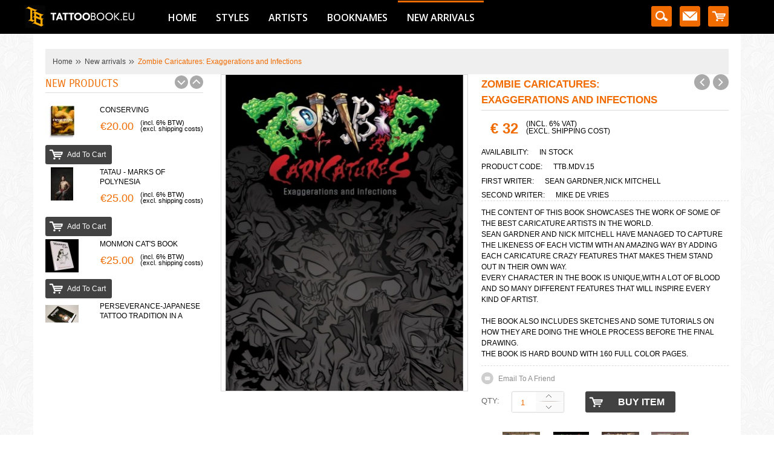

--- FILE ---
content_type: text/html; charset=UTF-8
request_url: http://tattoobook.eu/new-arrivals/zombie-caricatures-exaggerations-and-infections.html
body_size: 126618
content:
<!DOCTYPE html PUBLIC "-//W3C//DTD XHTML 1.0 Strict//EN" "http://www.w3.org/TR/xhtml1/DTD/xhtml1-strict.dtd">
<html xmlns="http://www.w3.org/1999/xhtml" xml:lang="en" lang="en">
<head>
<meta http-equiv="Content-Type" content="text/html; charset=utf-8" />
<title>Zombie Caricatures: Exaggerations and Infections</title>
<meta name="description" content=" The content of this book showcases the work of some of the best caricature artists in the world. 
Sean Gardner and Nick Mitchell have managed to capture the likeness of each victim with an amazing way" />
<meta name="keywords" content="Zombie,Caricatures,Exaggerations,Infections,book,memento,publishing,Sean Gardner,Nick Mitchell ,tattoo,likeness,victim,artists,color,160,pages" />
<meta name="robots" content="INDEX,FOLLOW" />
<meta name="viewport" content="width=device-width, minimum-scale=1, maximum-scale=1" />
<link rel="icon" href="http://tattoobook.eu/media/favicon/default/TBlogopng.png" type="image/x-icon" />
<link rel="shortcut icon" href="http://tattoobook.eu/media/favicon/default/TBlogopng.png" type="image/x-icon" />
<link media="all" href="http://tattoobook.eu/skin/frontend/default/ma_classicstore/css/styles.css3.php?url=http://tattoobook.eu/skin/frontend/default/ma_classicstore/" type="text/css" rel="stylesheet" />




<!--[if lt IE 7]>
<script type="text/javascript">
//<![CDATA[
    var BLANK_URL = 'http://tattoobook.eu/js/blank.html';
    var BLANK_IMG = 'http://tattoobook.eu/js/spacer.gif';
//]]>
</script>
<![endif]-->
<link rel="stylesheet" type="text/css" href="http://tattoobook.eu/js/calendar/calendar-win2k-1.css" />
<link rel="stylesheet" type="text/css" href="http://tattoobook.eu/skin/frontend/default/ma_classicstore/css/bootstrap.css" media="all" />
<link rel="stylesheet" type="text/css" href="http://tattoobook.eu/skin/frontend/default/ma_classicstore/css/bootstrap-responsive.css" media="all" />
<link rel="stylesheet" type="text/css" href="http://tattoobook.eu/skin/frontend/default/ma_classicstore/css/jquery.bxslider.css" media="all" />
<link rel="stylesheet" type="text/css" href="http://tattoobook.eu/skin/frontend/base/default/css/widgets.css" media="all" />
<link rel="stylesheet" type="text/css" href="http://tattoobook.eu/skin/frontend/default/ma_classicstore/css/j2t/ajax_cart.css" media="all" />
<link rel="stylesheet" type="text/css" href="http://tattoobook.eu/skin/frontend/default/ma_classicstore/magentothem/css/ma.newvertscroller.css" media="all" />
<link rel="stylesheet" type="text/css" href="http://tattoobook.eu/skin/frontend/default/ma_classicstore/magentothem/css/ma.zoom.css" media="all" />
<link rel="stylesheet" type="text/css" href="http://tattoobook.eu/skin/frontend/default/ma_classicstore/magentothem/css/ma.thumbslider.css" media="all" />
<link rel="stylesheet" type="text/css" href="http://tattoobook.eu/skin/frontend/default/ma_classicstore/css/print.css" media="print" />
<script type="text/javascript" src="http://tattoobook.eu/js/prototype/prototype.js"></script>
<script type="text/javascript" src="http://tattoobook.eu/js/lib/ccard.js"></script>
<script type="text/javascript" src="http://tattoobook.eu/js/prototype/validation.js"></script>
<script type="text/javascript" src="http://tattoobook.eu/js/scriptaculous/builder.js"></script>
<script type="text/javascript" src="http://tattoobook.eu/js/scriptaculous/effects.js"></script>
<script type="text/javascript" src="http://tattoobook.eu/js/scriptaculous/dragdrop.js"></script>
<script type="text/javascript" src="http://tattoobook.eu/js/scriptaculous/controls.js"></script>
<script type="text/javascript" src="http://tattoobook.eu/js/scriptaculous/slider.js"></script>
<script type="text/javascript" src="http://tattoobook.eu/js/varien/js.js"></script>
<script type="text/javascript" src="http://tattoobook.eu/js/varien/form.js"></script>
<script type="text/javascript" src="http://tattoobook.eu/js/varien/menu.js"></script>
<script type="text/javascript" src="http://tattoobook.eu/js/mage/translate.js"></script>
<script type="text/javascript" src="http://tattoobook.eu/js/mage/cookies.js"></script>
<script type="text/javascript" src="http://tattoobook.eu/js/magentothem/ma.jq.slide.js"></script>
<script type="text/javascript" src="http://tattoobook.eu/js/magentothem/ma.flexslider.js"></script>
<script type="text/javascript" src="http://tattoobook.eu/js/bootstrap/bootstrap.min.js"></script>
<script type="text/javascript" src="http://tattoobook.eu/js/bootstrap/bootstrap-tooltip.js"></script>
<script type="text/javascript" src="http://tattoobook.eu/js/magentothem/ma.mobilemenu.js"></script>
<script type="text/javascript" src="http://tattoobook.eu/js/magentothem/ma.menu.effect.js"></script>
<script type="text/javascript" src="http://tattoobook.eu/js/magentothem/backtotop.js"></script>
<script type="text/javascript" src="http://tattoobook.eu/js/bx-slider/jquery.bxslider.js"></script>
<script type="text/javascript" src="http://tattoobook.eu/js/j2t/ajax_cart.js"></script>
<script type="text/javascript" src="http://tattoobook.eu/js/varien/product.js"></script>
<script type="text/javascript" src="http://tattoobook.eu/js/varien/configurable.js"></script>
<script type="text/javascript" src="http://tattoobook.eu/js/calendar/calendar.js"></script>
<script type="text/javascript" src="http://tattoobook.eu/js/calendar/calendar-setup.js"></script>
<script type="text/javascript" src="http://tattoobook.eu/js/magentothem/ma.script.vert.js"></script>
<script type="text/javascript" src="http://tattoobook.eu/js/magentothem/ma.slider.js"></script>
<script type="text/javascript" src="http://tattoobook.eu/js/magentothem/prozoom/ma.zoom.js"></script>
<script type="text/javascript" src="http://tattoobook.eu/js/magentothem/prozoom/ma.lightbox.js"></script>
<!--[if lt IE 8]>
<link rel="stylesheet" type="text/css" href="http://tattoobook.eu/skin/frontend/default/ma_classicstore/css/styles-ie.css" media="all" />
<![endif]-->
<!--[if lt IE 9]>
<link rel="stylesheet" type="text/css" href="http://tattoobook.eu/skin/frontend/default/ma_classicstore/css/styles-ie8.css" media="all" />
<![endif]-->
<!--[if lt IE 7]>
<script type="text/javascript" src="http://tattoobook.eu/js/lib/ds-sleight.js"></script>
<script type="text/javascript" src="http://tattoobook.eu/skin/frontend/base/default/js/ie6.js"></script>
<![endif]-->

<script type="text/javascript">
//<![CDATA[
Mage.Cookies.path     = '/';
Mage.Cookies.domain   = '.tattoobook.eu';
//]]>
</script>

<script type="text/javascript">
//<![CDATA[
optionalZipCountries = ["HK","IE","MO","PA"];
//]]>
</script>
            <!-- BEGIN GOOGLE ANALYTICS CODE -->
        <script type="text/javascript">
        //<![CDATA[
            var _gaq = _gaq || [];
            
_gaq.push(['_setAccount', 'UA-54808675-1']);

_gaq.push(['_trackPageview']);
            
            (function() {
                var ga = document.createElement('script'); ga.type = 'text/javascript'; ga.async = true;
                ga.src = ('https:' == document.location.protocol ? 'https://ssl' : 'http://www') + '.google-analytics.com/ga.js';
                var s = document.getElementsByTagName('script')[0]; s.parentNode.insertBefore(ga, s);
            })();

        //]]>
        </script>
        <!-- END GOOGLE ANALYTICS CODE -->
    <script type="text/javascript">//<![CDATA[
        var Translator = new Translate([]);
        //]]></script>

<!-- set css color -->
    <link rel="stylesheet" type="text/css" href="http://tattoobook.eu/skin/frontend/default/ma_classicstore/css/styles_orange.css" media="screen" />

<!-- MENU -->
    <link rel="stylesheet" type="text/css" href="http://tattoobook.eu/skin/frontend/default/ma_classicstore/css/wide_menu.css" media="screen"/>
<link href='http://fonts.googleapis.com/css?family=Open+Sans:400,600' rel='stylesheet' type='text/css'/>
<style type="text/css">

    /*google font*/
        
    
        
            body { background-image: url(http://tattoobook.eu/skin/frontend/default/ma_classicstore/images/pattern/pattern18.png) ; background-repeat: repeat; }
       

</style>
<script type="text/javascript">
    	jQ = jQuery.noConflict(); 
    	jQ(function($){
        	$('#nav li.level0').each(function(){
            	var listElements = $('li.level1', this);
            	var listElementsLength = listElements.length;
            	for(var i = 0; i < listElementsLength; i+=6){
            		listElements.slice(i, i+6).wrapAll('<li class="menucolumn"><ul></ul></li>');
            	}
        	});
    	});
</script>
<link rel="stylesheet" type="text/css" href="http://tattoobook.eu/skin/frontend/default/ma_classicstore/css/overwrite.css" media="screen" /></head>
<body class=" catalog-product-view catalog-product-view product-zombie-caricatures-exaggerations-and-infections categorypath-new-arrivals-html category-new-arrivals">
<div class="ma-wrapper">
        <noscript>
        <div class="global-site-notice noscript">
            <div class="notice-inner">
                <p>
                    <strong>JavaScript seems to be disabled in your browser.</strong><br />
                    You must have JavaScript enabled in your browser to utilize the functionality of this website.                </p>
            </div>
        </div>
    </noscript>
    <div class="ma-page">
        <div class="ma-header-wrapper">
<div class="ma-header-container">
    <script>
jQuery(function($){
	$('.level0.nav-1.level-top > a, .level0.nav-2.level-top > a').click(function($){
		$.preventDefault();
		jQuery(this).parent().toggleClass( 'active');
		jQuery(this).parent().children('ul.level0').slideToggle();
	});
});
</script>
<div class="top-mobile-menu">
		<div class="logo-mobile" style="margin-right: 10px;">
			<a href="http://tattoobook.eu/"><img src="http://tattoobook.eu/skin/frontend/default/ma_classicstore/images/logo_grey.png" alt=""/></a>
		</div>
		<div class="quick-access-mobile">
	                            
	                            <form id="search_mini_form" action="http://tattoobook.eu/catalogsearch/result/" method="get">
    <div class="form-search">
        <div class="search-contain">
            <div class="search-content">
                <label for="search">Search:</label>
                <input id="search_mobile" type="text" name="q" value="" class="input-text" maxlength="128" />
                <button type="submit" title="Search" class="button"><span><span>Search</span></span></button>
                <div id="search_autocomplete_mobile" class="search-autocomplete"></div>
                <script type="text/javascript">
                //<![CDATA[
                    var searchForm = new Varien.searchForm('search_mini_form', 'search', 'Search...');
                    searchForm.initAutocomplete('http://tattoobook.eu/catalogsearch/ajax/suggest/', 'search_autocomplete');
                //]]>
                </script>
            </div>
        </div>
    </div>
</form>
	                            
	                            <a href="http://tattoobook.eu/contacts/" class="contact-link"></a>
	                            
	                            <div class="top-cart-wrapper">
	                                <div class="top-cart-contain">
	                    				 

    <div class="block-cart">
                <!--<span class="top-cart-icon"></span>-->
        <!--<span class="top-cart-title">-->
            <!--<span>Shopping Cart</span><br/>-->
            <!--Shopping Cart: <span class="price">€0.00</span></span>-->
        <div class="top-cart-content">
                                        <p class="empty">You have no items in your shopping cart.</p>
                        <div class="top-subtotal">Subtotal: <span class="price">€0.00</span></div>
                    </div>
    </div>

	                                </div>
	                            </div>
		</div>
		<div style="clear: both;"></div>
	
</div>
<div class="ma-nav-mobile-container hidden-desktop">
	<div class="container">
		<div class="navbar">
			<div id="navbar-inner" class="navbar-inner navbar-inactive">
				<a class="btn btn-navbar">
					<span class="icon-bar"></span>
					<span class="icon-bar"></span>
					<span class="icon-bar"></span>
				</a>
				<span class="brand">Main Menu</span>
				<ul id="ma-mobilemenu" class="mobilemenu nav-collapse collapse">
					<li class="level0 nav-1 level-top first parent">
<a href="http://tattoobook.eu/styles.html" class="level-top">
<span>Styles</span>
</a>
<ul class="level0">
<li class="level1 nav-1-1 first">
<a href="http://tattoobook.eu/styles/art.html">
<span>Art</span>
</a>
</li><li class="level1 nav-1-2">
<a href="http://tattoobook.eu/styles/black-grey.html">
<span>Black &amp; Grey</span>
</a>
</li><li class="level1 nav-1-3">
<a href="http://tattoobook.eu/styles/biomechanical.html">
<span>Biomechanical</span>
</a>
</li><li class="level1 nav-1-4">
<a href="http://tattoobook.eu/styles/color.html">
<span>Color</span>
</a>
</li><li class="level1 nav-1-5">
<a href="http://tattoobook.eu/styles/chicano-style.html">
<span>Chicano style</span>
</a>
</li><li class="level1 nav-1-6">
<a href="http://tattoobook.eu/styles/dot-work.html">
<span>Dot Work</span>
</a>
</li><li class="level1 nav-1-7">
<a href="http://tattoobook.eu/styles/educational.html">
<span>Educational</span>
</a>
</li><li class="level1 nav-1-8">
<a href="http://tattoobook.eu/styles/flash.html">
<span>Flash</span>
</a>
</li><li class="level1 nav-1-9">
<a href="http://tattoobook.eu/styles/hard-cover.html">
<span>Hard cover</span>
</a>
</li><li class="level1 nav-1-10">
<a href="http://tattoobook.eu/styles/history-of-tattoos.html">
<span>History of tattoos</span>
</a>
</li><li class="level1 nav-1-11">
<a href="http://tattoobook.eu/styles/limited-edition.html">
<span>Limited edition</span>
</a>
</li><li class="level1 nav-1-12">
<a href="http://tattoobook.eu/styles/new-school.html">
<span>New school</span>
</a>
</li><li class="level1 nav-1-13">
<a href="http://tattoobook.eu/styles/old-school.html">
<span>Old school</span>
</a>
</li><li class="level1 nav-1-14">
<a href="http://tattoobook.eu/styles/oriental.html">
<span>Oriental</span>
</a>
</li><li class="level1 nav-1-15">
<a href="http://tattoobook.eu/styles/photos.html">
<span>Photos</span>
</a>
</li><li class="level1 nav-1-16">
<a href="http://tattoobook.eu/styles/pin-up.html">
<span>Pin up</span>
</a>
</li><li class="level1 nav-1-17">
<a href="http://tattoobook.eu/styles/realistic.html">
<span>Realistic</span>
</a>
</li><li class="level1 nav-1-18">
<a href="http://tattoobook.eu/styles/skulls.html">
<span>Skulls</span>
</a>
</li><li class="level1 nav-1-19">
<a href="http://tattoobook.eu/styles/sketches.html">
<span>Sketches</span>
</a>
</li><li class="level1 nav-1-20 last">
<a href="http://tattoobook.eu/styles/collection-of-artists.html">
<span>Various Artists</span>
</a>
</li>
</ul>
</li><li class="level0 nav-2 level-top parent">
<a href="http://tattoobook.eu/artists.html" class="level-top">
<span>Artists</span>
</a>
<ul class="level0">
<li class="level1 nav-2-1 first">
<a href="http://tattoobook.eu/artists/adrian-lee.html">
<span>Adrian Lee</span>
</a>
</li><li class="level1 nav-2-2">
<a href="http://tattoobook.eu/artists/angelique-houtkamp.html">
<span>Angelique Houtkamp</span>
</a>
</li><li class="level1 nav-2-3">
<a href="http://tattoobook.eu/artists/ade-itameda.html">
<span>Ade Itameda</span>
</a>
</li><li class="level1 nav-2-4">
<a href="http://tattoobook.eu/artists/bob-roberts-horitaka.html">
<span>Bob Roberts</span>
</a>
</li><li class="level1 nav-2-5">
<a href="http://tattoobook.eu/artists/boog.html">
<span>Boog</span>
</a>
</li><li class="level1 nav-2-6">
<a href="http://tattoobook.eu/artists/coop.html">
<span>Coop</span>
</a>
</li><li class="level1 nav-2-7">
<a href="http://tattoobook.eu/artists/craig-toth.html">
<span>Craig Toth</span>
</a>
</li><li class="level1 nav-2-8">
<a href="http://tattoobook.eu/artists/crystal-morey-gomineko.html">
<span>Gomineko </span>
</a>
</li><li class="level1 nav-2-9">
<a href="http://tattoobook.eu/artists/dave-fox.html">
<span>Dave Fox</span>
</a>
</li><li class="level1 nav-2-10">
<a href="http://tattoobook.eu/artists/dave-gibson.html">
<span>Dave Gibson</span>
</a>
</li><li class="level1 nav-2-11">
<a href="http://tattoobook.eu/artists/dan-smith-memento.html">
<span>Dan Smith</span>
</a>
</li><li class="level1 nav-2-12">
<a href="http://tattoobook.eu/artists/dong-dong-chou.html">
<span>Dong Dong Chou</span>
</a>
</li><li class="level1 nav-2-13">
<a href="http://tattoobook.eu/artists/durb-morrison.html">
<span>Durb Morrison</span>
</a>
</li><li class="level1 nav-2-14">
<a href="http://tattoobook.eu/artists/ding-bao.html">
<span>Ding Bao</span>
</a>
</li><li class="level1 nav-2-15">
<a href="http://tattoobook.eu/artists/george-orge-kalodimas.html">
<span>George &quot;ORGE&quot; Kalodimas</span>
</a>
</li><li class="level1 nav-2-16">
<a href="http://tattoobook.eu/artists/guy-aitchison.html">
<span>Guy Aitchison</span>
</a>
</li><li class="level1 nav-2-17">
<a href="http://tattoobook.eu/artists/gunnar.html">
<span>Gunnar</span>
</a>
</li><li class="level1 nav-2-18">
<a href="http://tattoobook.eu/artists/grime-craig-toth.html">
<span>Grime</span>
</a>
</li><li class="level1 nav-2-19">
<a href="http://tattoobook.eu/artists/greg-a-oecraolaa-simkins.html">
<span>Greg “Craola” Simkins</span>
</a>
</li><li class="level1 nav-2-20">
<a href="http://tattoobook.eu/artists/henning-jorgensen.html">
<span>Henning Jorgensen</span>
</a>
</li><li class="level1 nav-2-21">
<a href="http://tattoobook.eu/artists/horiyoshi-iii-horitaka.html">
<span>Horiyoshi III</span>
</a>
</li><li class="level1 nav-2-22">
<a href="http://tattoobook.eu/artists/horitaka.html">
<span>Horitaka</span>
</a>
</li><li class="level1 nav-2-23">
<a href="http://tattoobook.eu/artists/horitomo-horitaka.html">
<span>Horitomo</span>
</a>
</li><li class="level1 nav-2-24">
<a href="http://tattoobook.eu/artists/jill-horiyuk.html">
<span>Jil Mandelbaum</span>
</a>
</li><li class="level1 nav-2-25">
<a href="http://tattoobook.eu/artists/jime-litewalk.html">
<span>Jime Litewalk</span>
</a>
</li><li class="level1 nav-2-26">
<a href="http://tattoobook.eu/artists/joe-capobianco.html">
<span>Joe Capobianco</span>
</a>
</li><li class="level1 nav-2-27">
<a href="http://tattoobook.eu/artists/jon-reiter.html">
<span>Jon Reiter</span>
</a>
</li><li class="level1 nav-2-28">
<a href="http://tattoobook.eu/artists/jose-lopez.html">
<span>Jose Lopez</span>
</a>
</li><li class="level1 nav-2-29">
<a href="http://tattoobook.eu/artists/juan-pint-gonzales.html">
<span>Juan &quot;Pint&quot; Gonzales</span>
</a>
</li><li class="level1 nav-2-30">
<a href="http://tattoobook.eu/artists/koji-ichimaru.html">
<span>Koji Ichimaru</span>
</a>
</li><li class="level1 nav-2-31">
<a href="http://tattoobook.eu/artists/kris-kuksi.html">
<span>Kris Kuksi</span>
</a>
</li><li class="level1 nav-2-32">
<a href="http://tattoobook.eu/artists/manami-okazaki.html">
<span>Manami Okazaki</span>
</a>
</li><li class="level1 nav-2-33">
<a href="http://tattoobook.eu/artists/matti-alex.html">
<span>Matti Sedholm/Alex Reinke</span>
</a>
</li><li class="level1 nav-2-34">
<a href="http://tattoobook.eu/artists/mike-de-vries.html">
<span>Mike De Vries</span>
</a>
</li><li class="level1 nav-2-35">
<a href="http://tattoobook.eu/artists/mike-kruse.html">
<span>Mike Kruse</span>
</a>
</li><li class="level1 nav-2-36">
<a href="http://tattoobook.eu/artists/nick-baxter.html">
<span>Nick Baxter</span>
</a>
</li><li class="level1 nav-2-37">
<a href="http://tattoobook.eu/artists/patricia-steur.html">
<span>Patricia Steur</span>
</a>
</li><li class="level1 nav-2-38">
<a href="http://tattoobook.eu/artists/phil-sims.html">
<span>Phil Sims</span>
</a>
</li><li class="level1 nav-2-39">
<a href="http://tattoobook.eu/artists/roberto-jaras-lira.html">
<span>Roberto Jaras Lira</span>
</a>
</li><li class="level1 nav-2-40">
<a href="http://tattoobook.eu/artists/del-mar-publishing-brazil.html">
<span>Revista Arte Tattoo</span>
</a>
</li><li class="level1 nav-2-41">
<a href="http://tattoobook.eu/artists/shawn-barber.html">
<span>Shawn Barber</span>
</a>
</li><li class="level1 nav-2-42">
<a href="http://tattoobook.eu/artists/spider-murphy-s-studio.html">
<span>Spider Murphy's Studio</span>
</a>
</li><li class="level1 nav-2-43">
<a href="http://tattoobook.eu/artists/swallow-hong-kong.html">
<span>Swallow Hong Kong</span>
</a>
</li><li class="level1 nav-2-44">
<a href="http://tattoobook.eu/artists/tas-jondix-rinzing.html">
<span>Tas/Jondix/Rinzing</span>
</a>
</li><li class="level1 nav-2-45">
<a href="http://tattoobook.eu/artists/thomas-hooper.html">
<span>Thomas Hooper</span>
</a>
</li><li class="level1 nav-2-46">
<a href="http://tattoobook.eu/artists/ulysses-l-zemanova.html">
<span>Ulysses L. Zemanova</span>
</a>
</li><li class="level1 nav-2-47">
<a href="http://tattoobook.eu/artists/various-artists.html">
<span>Various Artists</span>
</a>
</li><li class="level1 nav-2-48 last">
<a href="http://tattoobook.eu/artists/victor-policheri.html">
<span>Victor Policheri</span>
</a>
</li>
</ul>
</li><li class="level0 nav-3 level-top">
<a href="http://tattoobook.eu/booknames.html" class="level-top">
<span>Booknames</span>
</a>
</li><li class="level0 nav-4 active level-top last">
<a href="http://tattoobook.eu/new-arrivals.html" class="level-top">
<span>New arrivals</span>
</a>
</li>				</ul>
					
			</div>

		</div>
	</div>
</div>
<div class="ma-nav-container visible-desktop">

	<div class="container">
		<div class="logo" style="margin-right: 10px;">
			<a href="http://tattoobook.eu/"><img src="http://tattoobook.eu/skin/frontend/default/ma_classicstore/images/tb.png" alt=""/></a>
		</div>
	<div class="contain-size">
		<div class="ma-nav-inner">
			<ul id="nav" class="wine_menu">
											<li class="home"><a href="http://tattoobook.eu/" title="Home"><span>Home</span></a></li>
										
				<li class="level0 nav-1 level-top first parent">
<a href="http://tattoobook.eu/styles.html" class="level-top">
<span>Styles</span>
</a>
<ul class="level0">
<li class="level1 nav-1-1 first">
<a href="http://tattoobook.eu/styles/art.html">
<span>Art</span>
</a>
</li><li class="level1 nav-1-2">
<a href="http://tattoobook.eu/styles/black-grey.html">
<span>Black &amp; Grey</span>
</a>
</li><li class="level1 nav-1-3">
<a href="http://tattoobook.eu/styles/biomechanical.html">
<span>Biomechanical</span>
</a>
</li><li class="level1 nav-1-4">
<a href="http://tattoobook.eu/styles/color.html">
<span>Color</span>
</a>
</li><li class="level1 nav-1-5">
<a href="http://tattoobook.eu/styles/chicano-style.html">
<span>Chicano style</span>
</a>
</li><li class="level1 nav-1-6">
<a href="http://tattoobook.eu/styles/dot-work.html">
<span>Dot Work</span>
</a>
</li><li class="level1 nav-1-7">
<a href="http://tattoobook.eu/styles/educational.html">
<span>Educational</span>
</a>
</li><li class="level1 nav-1-8">
<a href="http://tattoobook.eu/styles/flash.html">
<span>Flash</span>
</a>
</li><li class="level1 nav-1-9">
<a href="http://tattoobook.eu/styles/hard-cover.html">
<span>Hard cover</span>
</a>
</li><li class="level1 nav-1-10">
<a href="http://tattoobook.eu/styles/history-of-tattoos.html">
<span>History of tattoos</span>
</a>
</li><li class="level1 nav-1-11">
<a href="http://tattoobook.eu/styles/limited-edition.html">
<span>Limited edition</span>
</a>
</li><li class="level1 nav-1-12">
<a href="http://tattoobook.eu/styles/new-school.html">
<span>New school</span>
</a>
</li><li class="level1 nav-1-13">
<a href="http://tattoobook.eu/styles/old-school.html">
<span>Old school</span>
</a>
</li><li class="level1 nav-1-14">
<a href="http://tattoobook.eu/styles/oriental.html">
<span>Oriental</span>
</a>
</li><li class="level1 nav-1-15">
<a href="http://tattoobook.eu/styles/photos.html">
<span>Photos</span>
</a>
</li><li class="level1 nav-1-16">
<a href="http://tattoobook.eu/styles/pin-up.html">
<span>Pin up</span>
</a>
</li><li class="level1 nav-1-17">
<a href="http://tattoobook.eu/styles/realistic.html">
<span>Realistic</span>
</a>
</li><li class="level1 nav-1-18">
<a href="http://tattoobook.eu/styles/skulls.html">
<span>Skulls</span>
</a>
</li><li class="level1 nav-1-19">
<a href="http://tattoobook.eu/styles/sketches.html">
<span>Sketches</span>
</a>
</li><li class="level1 nav-1-20 last">
<a href="http://tattoobook.eu/styles/collection-of-artists.html">
<span>Various Artists</span>
</a>
</li>
</ul>
</li><li class="level0 nav-2 level-top parent">
<a href="http://tattoobook.eu/artists.html" class="level-top">
<span>Artists</span>
</a>
<ul class="level0">
<li class="level1 nav-2-1 first">
<a href="http://tattoobook.eu/artists/adrian-lee.html">
<span>Adrian Lee</span>
</a>
</li><li class="level1 nav-2-2">
<a href="http://tattoobook.eu/artists/angelique-houtkamp.html">
<span>Angelique Houtkamp</span>
</a>
</li><li class="level1 nav-2-3">
<a href="http://tattoobook.eu/artists/ade-itameda.html">
<span>Ade Itameda</span>
</a>
</li><li class="level1 nav-2-4">
<a href="http://tattoobook.eu/artists/bob-roberts-horitaka.html">
<span>Bob Roberts</span>
</a>
</li><li class="level1 nav-2-5">
<a href="http://tattoobook.eu/artists/boog.html">
<span>Boog</span>
</a>
</li><li class="level1 nav-2-6">
<a href="http://tattoobook.eu/artists/coop.html">
<span>Coop</span>
</a>
</li><li class="level1 nav-2-7">
<a href="http://tattoobook.eu/artists/craig-toth.html">
<span>Craig Toth</span>
</a>
</li><li class="level1 nav-2-8">
<a href="http://tattoobook.eu/artists/crystal-morey-gomineko.html">
<span>Gomineko </span>
</a>
</li><li class="level1 nav-2-9">
<a href="http://tattoobook.eu/artists/dave-fox.html">
<span>Dave Fox</span>
</a>
</li><li class="level1 nav-2-10">
<a href="http://tattoobook.eu/artists/dave-gibson.html">
<span>Dave Gibson</span>
</a>
</li><li class="level1 nav-2-11">
<a href="http://tattoobook.eu/artists/dan-smith-memento.html">
<span>Dan Smith</span>
</a>
</li><li class="level1 nav-2-12">
<a href="http://tattoobook.eu/artists/dong-dong-chou.html">
<span>Dong Dong Chou</span>
</a>
</li><li class="level1 nav-2-13">
<a href="http://tattoobook.eu/artists/durb-morrison.html">
<span>Durb Morrison</span>
</a>
</li><li class="level1 nav-2-14">
<a href="http://tattoobook.eu/artists/ding-bao.html">
<span>Ding Bao</span>
</a>
</li><li class="level1 nav-2-15">
<a href="http://tattoobook.eu/artists/george-orge-kalodimas.html">
<span>George &quot;ORGE&quot; Kalodimas</span>
</a>
</li><li class="level1 nav-2-16">
<a href="http://tattoobook.eu/artists/guy-aitchison.html">
<span>Guy Aitchison</span>
</a>
</li><li class="level1 nav-2-17">
<a href="http://tattoobook.eu/artists/gunnar.html">
<span>Gunnar</span>
</a>
</li><li class="level1 nav-2-18">
<a href="http://tattoobook.eu/artists/grime-craig-toth.html">
<span>Grime</span>
</a>
</li><li class="level1 nav-2-19">
<a href="http://tattoobook.eu/artists/greg-a-oecraolaa-simkins.html">
<span>Greg “Craola” Simkins</span>
</a>
</li><li class="level1 nav-2-20">
<a href="http://tattoobook.eu/artists/henning-jorgensen.html">
<span>Henning Jorgensen</span>
</a>
</li><li class="level1 nav-2-21">
<a href="http://tattoobook.eu/artists/horiyoshi-iii-horitaka.html">
<span>Horiyoshi III</span>
</a>
</li><li class="level1 nav-2-22">
<a href="http://tattoobook.eu/artists/horitaka.html">
<span>Horitaka</span>
</a>
</li><li class="level1 nav-2-23">
<a href="http://tattoobook.eu/artists/horitomo-horitaka.html">
<span>Horitomo</span>
</a>
</li><li class="level1 nav-2-24">
<a href="http://tattoobook.eu/artists/jill-horiyuk.html">
<span>Jil Mandelbaum</span>
</a>
</li><li class="level1 nav-2-25">
<a href="http://tattoobook.eu/artists/jime-litewalk.html">
<span>Jime Litewalk</span>
</a>
</li><li class="level1 nav-2-26">
<a href="http://tattoobook.eu/artists/joe-capobianco.html">
<span>Joe Capobianco</span>
</a>
</li><li class="level1 nav-2-27">
<a href="http://tattoobook.eu/artists/jon-reiter.html">
<span>Jon Reiter</span>
</a>
</li><li class="level1 nav-2-28">
<a href="http://tattoobook.eu/artists/jose-lopez.html">
<span>Jose Lopez</span>
</a>
</li><li class="level1 nav-2-29">
<a href="http://tattoobook.eu/artists/juan-pint-gonzales.html">
<span>Juan &quot;Pint&quot; Gonzales</span>
</a>
</li><li class="level1 nav-2-30">
<a href="http://tattoobook.eu/artists/koji-ichimaru.html">
<span>Koji Ichimaru</span>
</a>
</li><li class="level1 nav-2-31">
<a href="http://tattoobook.eu/artists/kris-kuksi.html">
<span>Kris Kuksi</span>
</a>
</li><li class="level1 nav-2-32">
<a href="http://tattoobook.eu/artists/manami-okazaki.html">
<span>Manami Okazaki</span>
</a>
</li><li class="level1 nav-2-33">
<a href="http://tattoobook.eu/artists/matti-alex.html">
<span>Matti Sedholm/Alex Reinke</span>
</a>
</li><li class="level1 nav-2-34">
<a href="http://tattoobook.eu/artists/mike-de-vries.html">
<span>Mike De Vries</span>
</a>
</li><li class="level1 nav-2-35">
<a href="http://tattoobook.eu/artists/mike-kruse.html">
<span>Mike Kruse</span>
</a>
</li><li class="level1 nav-2-36">
<a href="http://tattoobook.eu/artists/nick-baxter.html">
<span>Nick Baxter</span>
</a>
</li><li class="level1 nav-2-37">
<a href="http://tattoobook.eu/artists/patricia-steur.html">
<span>Patricia Steur</span>
</a>
</li><li class="level1 nav-2-38">
<a href="http://tattoobook.eu/artists/phil-sims.html">
<span>Phil Sims</span>
</a>
</li><li class="level1 nav-2-39">
<a href="http://tattoobook.eu/artists/roberto-jaras-lira.html">
<span>Roberto Jaras Lira</span>
</a>
</li><li class="level1 nav-2-40">
<a href="http://tattoobook.eu/artists/del-mar-publishing-brazil.html">
<span>Revista Arte Tattoo</span>
</a>
</li><li class="level1 nav-2-41">
<a href="http://tattoobook.eu/artists/shawn-barber.html">
<span>Shawn Barber</span>
</a>
</li><li class="level1 nav-2-42">
<a href="http://tattoobook.eu/artists/spider-murphy-s-studio.html">
<span>Spider Murphy's Studio</span>
</a>
</li><li class="level1 nav-2-43">
<a href="http://tattoobook.eu/artists/swallow-hong-kong.html">
<span>Swallow Hong Kong</span>
</a>
</li><li class="level1 nav-2-44">
<a href="http://tattoobook.eu/artists/tas-jondix-rinzing.html">
<span>Tas/Jondix/Rinzing</span>
</a>
</li><li class="level1 nav-2-45">
<a href="http://tattoobook.eu/artists/thomas-hooper.html">
<span>Thomas Hooper</span>
</a>
</li><li class="level1 nav-2-46">
<a href="http://tattoobook.eu/artists/ulysses-l-zemanova.html">
<span>Ulysses L. Zemanova</span>
</a>
</li><li class="level1 nav-2-47">
<a href="http://tattoobook.eu/artists/various-artists.html">
<span>Various Artists</span>
</a>
</li><li class="level1 nav-2-48 last">
<a href="http://tattoobook.eu/artists/victor-policheri.html">
<span>Victor Policheri</span>
</a>
</li>
</ul>
</li><li class="level0 nav-3 level-top">
<a href="http://tattoobook.eu/booknames.html" class="level-top">
<span>Booknames</span>
</a>
</li><li class="level0 nav-4 active level-top last">
<a href="http://tattoobook.eu/new-arrivals.html" class="level-top">
<span>New arrivals</span>
</a>
</li>			</ul>
			<div class="quick-access">
                            
                            <form id="search_mini_form" action="http://tattoobook.eu/catalogsearch/result/" method="get">
    <div class="form-search">
        <div class="search-contain">
            <div class="search-content">
                <label for="search">Search:</label>
                <input id="search" type="text" name="q" value="" class="input-text" maxlength="128" />
                <button type="submit" title="Search" class="button"><span><span>Search</span></span></button>
                <div id="search_autocomplete" class="search-autocomplete"></div>
                <script type="text/javascript">
                //<![CDATA[
                    var searchForm = new Varien.searchForm('search_mini_form', 'search', 'Search...');
                    searchForm.initAutocomplete('http://tattoobook.eu/catalogsearch/ajax/suggest/', 'search_autocomplete');
                //]]>
                </script>
            </div>
        </div>
    </div>
</form>
                            
                            <a href="http://tattoobook.eu/contacts/" class="contact-link"></a>
                            
                            <div class="top-cart-wrapper">
                                <div class="top-cart-contain">
                    				 

    <div class="block-cart">
                <!--<span class="top-cart-icon"></span>-->
        <!--<span class="top-cart-title">-->
            <!--<span>Shopping Cart</span><br/>-->
            <!--Shopping Cart: <span class="price">€0.00</span></span>-->
        <div class="top-cart-content">
                                        <p class="empty">You have no items in your shopping cart.</p>
                        <div class="top-subtotal">Subtotal: <span class="price">€0.00</span></div>
                    </div>
    </div>

                                </div>
                            </div>
	</div>
		</div>
		
	</div>
		
	</div>

</div>
 

         
        <div class="ma-main-container col2-left-layout">
                        
            <div class="container">
            <div class="contain-size">
                <div class="ma-bradcrumbs-contain">
            <div class="breadcrumbs">
                <ul>
                                            <li class="home">
                                                    <a href="http://tattoobook.eu/" title="Go to Home Page">Home</a>
                                                                            <span></span>
                                                </li>
                                            <li class="category33">
                                                    <a href="http://tattoobook.eu/new-arrivals.html" title="">New arrivals</a>
                                                                            <span></span>
                                                </li>
                                            <li class="product">
                                                    <strong>Zombie Caricatures: Exaggerations and Infections</strong>
                                                                        </li>
                                    </ul>
            </div>
</div>
                <div class="main">
                    <div class="main-inner">                        
                        <div class="row-fluid show-grid">
                            <div class="col-left sidebar span3"><script type="text/javascript">
//<![CDATA[
    function validatePollAnswerIsSelected()
    {
        var options = $$('input.poll_vote');
        for( i in options ) {
            if( options[i].checked == true ) {
                return true;
            }
        }
        return false;
    }
//]]>
</script>
<div class="block block-poll">
    <div class="block-title">
        <strong><span>Community Poll</span></strong>
    </div>
    <form id="pollForm" action="http://tattoobook.eu/poll/vote/add/poll_id/1/" method="post" onsubmit="return validatePollAnswerIsSelected();">
        <div class="block-content">
            <p class="block-subtitle">What is your favorite color</p>
                        <ul id="poll-answers">
                                <li>
                    <input type="radio" name="vote" class="radio poll_vote" id="vote_1" value="1" />
                    <span class="label"><label for="vote_1">Green</label></span>
                </li>
                                <li>
                    <input type="radio" name="vote" class="radio poll_vote" id="vote_2" value="2" />
                    <span class="label"><label for="vote_2">Red</label></span>
                </li>
                                <li>
                    <input type="radio" name="vote" class="radio poll_vote" id="vote_3" value="3" />
                    <span class="label"><label for="vote_3">Black</label></span>
                </li>
                                <li>
                    <input type="radio" name="vote" class="radio poll_vote" id="vote_4" value="4" />
                    <span class="label"><label for="vote_4">Magenta</label></span>
                </li>
                            </ul>
            <script type="text/javascript">decorateList('poll-answers');</script>
                        <div class="actions">
                <button type="submit" title="Vote" class="button"><span><span>Vote</span></span></button>
            </div>
        </div>
    </form>
</div>
				<div class="ma-new-vertscroller-wrap block"> 
							<div class="block-title ma-new-vertscroller-title"><strong><span>New Products</span></strong></div>
							<div class="block-content ma-new-vertscoller-content">			
				<ul id ="ma-new-vertscroller-left" class="jcarousel jcarousel-skin-tango new-vertscroller">
																					<li class="item  first" style="width: 172px; height: auto; margin-bottom:5px;">			              
							<a href="http://tattoobook.eu/new-arrivals/conserving.html" title="Conserving" class="product-image"><img src="http://tattoobook.eu/media/catalog/product/cache/1/small_image/55x55/9df78eab33525d08d6e5fb8d27136e95/c/o/conserving_cover.jpg" width="55" height="55" alt="Conserving" /></a>
							<h2 class="product-name"><a href="http://tattoobook.eu/new-arrivals/conserving.html" title="CONSERVING">CONSERVING</a></h2>
																					<div style="float:right;margin-bottom:15px;">
															<div style="float:left;margin-right:10px;">
								

                        
    <div class="price-box">
                                                                <span class="regular-price" id="product-price-159">
                                            <span class="price">€20.00</span>                                    </span>
                        
        </div>

								</div>
								<span class="vat-info-new">(incl. 6% BTW) <br/> (excl. shipping costs)</span>
								<div class="clearfix"></div>
														</div>
							<div class="mt-actions">
																											<button type="button" title="Add to Cart" class="button btn-cart" onclick="setLocation('http://tattoobook.eu/checkout/cart/add/uenc/aHR0cDovL3RhdHRvb2Jvb2suZXUvbmV3LWFycml2YWxzL3pvbWJpZS1jYXJpY2F0dXJlcy1leGFnZ2VyYXRpb25zLWFuZC1pbmZlY3Rpb25zLmh0bWw,/product/159/form_key/WX2fORb6elkvgbfO/')"><span><span>Add to Cart</span></span></button>
																																								</div>
						</li>
						<div class="clearfix"></div>
											<li class="item " style="width: 172px; height: auto; margin-bottom:5px;">			              
							<a href="http://tattoobook.eu/new-arrivals/tatau-marks-of-polynesia.html" title="TATAU - marks of Polynesia" class="product-image"><img src="http://tattoobook.eu/media/catalog/product/cache/1/small_image/55x55/9df78eab33525d08d6e5fb8d27136e95/t/a/tatau-002.jpg" width="55" height="55" alt="TATAU - marks of Polynesia" /></a>
							<h2 class="product-name"><a href="http://tattoobook.eu/new-arrivals/tatau-marks-of-polynesia.html" title="TATAU - marks of Polynesia">TATAU - marks of Polynesia</a></h2>
																					<div style="float:right;margin-bottom:15px;">
															<div style="float:left;margin-right:10px;">
								

                        
    <div class="price-box">
                                                                <span class="regular-price" id="product-price-178">
                                            <span class="price">€25.00</span>                                    </span>
                        
        </div>

								</div>
								<span class="vat-info-new">(incl. 6% BTW) <br/> (excl. shipping costs)</span>
								<div class="clearfix"></div>
														</div>
							<div class="mt-actions">
																											<button type="button" title="Add to Cart" class="button btn-cart" onclick="setLocation('http://tattoobook.eu/checkout/cart/add/uenc/aHR0cDovL3RhdHRvb2Jvb2suZXUvbmV3LWFycml2YWxzL3pvbWJpZS1jYXJpY2F0dXJlcy1leGFnZ2VyYXRpb25zLWFuZC1pbmZlY3Rpb25zLmh0bWw,/product/178/form_key/WX2fORb6elkvgbfO/')"><span><span>Add to Cart</span></span></button>
																																								</div>
						</li>
						<div class="clearfix"></div>
											<li class="item " style="width: 172px; height: auto; margin-bottom:5px;">			              
							<a href="http://tattoobook.eu/new-arrivals/monmon-cat-s-book.html" title="Monmon cat's by Kazuaki Kitamura (Horitomo)" class="product-image"><img src="http://tattoobook.eu/media/catalog/product/cache/1/small_image/55x55/9df78eab33525d08d6e5fb8d27136e95/M/o/Monmon_cats_1_1.jpg" width="55" height="55" alt="Monmon cat's by Kazuaki Kitamura (Horitomo)" /></a>
							<h2 class="product-name"><a href="http://tattoobook.eu/new-arrivals/monmon-cat-s-book.html" title="MONMON cat's book">MONMON cat's book</a></h2>
																					<div style="float:right;margin-bottom:15px;">
															<div style="float:left;margin-right:10px;">
								

                        
    <div class="price-box">
                                                                <span class="regular-price" id="product-price-87">
                                            <span class="price">€25.00</span>                                    </span>
                        
        </div>

								</div>
								<span class="vat-info-new">(incl. 6% BTW) <br/> (excl. shipping costs)</span>
								<div class="clearfix"></div>
														</div>
							<div class="mt-actions">
																											<button type="button" title="Add to Cart" class="button btn-cart" onclick="setLocation('http://tattoobook.eu/checkout/cart/add/uenc/aHR0cDovL3RhdHRvb2Jvb2suZXUvbmV3LWFycml2YWxzL3pvbWJpZS1jYXJpY2F0dXJlcy1leGFnZ2VyYXRpb25zLWFuZC1pbmZlY3Rpb25zLmh0bWw,/product/87/form_key/WX2fORb6elkvgbfO/')"><span><span>Add to Cart</span></span></button>
																																								</div>
						</li>
						<div class="clearfix"></div>
											<li class="item " style="width: 172px; height: auto; margin-bottom:5px;">			              
							<a href="http://tattoobook.eu/new-arrivals/perseverance.html" title="PERSEVERANCE-Japanese Tattoo Tradition in a Modern World" class="product-image"><img src="http://tattoobook.eu/media/catalog/product/cache/1/small_image/55x55/9df78eab33525d08d6e5fb8d27136e95/p/e/perseverance-japanese_tattoo_tradition_in_a_modern_world_takahiro_kitamura.jpg" width="55" height="55" alt="PERSEVERANCE-Japanese Tattoo Tradition in a Modern World" /></a>
							<h2 class="product-name"><a href="http://tattoobook.eu/new-arrivals/perseverance.html" title="PERSEVERANCE-Japanese Tattoo Tradition in a Modern World">PERSEVERANCE-Japanese Tattoo Tradition in a Modern World</a></h2>
																					<div style="float:right;margin-bottom:15px;">
															<div style="float:left;margin-right:10px;">
								

                        
    <div class="price-box">
                                                                <span class="regular-price" id="product-price-142">
                                            <span class="price">€25.00</span>                                    </span>
                        
        </div>

								</div>
								<span class="vat-info-new">(incl. 6% BTW) <br/> (excl. shipping costs)</span>
								<div class="clearfix"></div>
														</div>
							<div class="mt-actions">
																											<button type="button" title="Add to Cart" class="button btn-cart" onclick="setLocation('http://tattoobook.eu/checkout/cart/add/uenc/aHR0cDovL3RhdHRvb2Jvb2suZXUvbmV3LWFycml2YWxzL3pvbWJpZS1jYXJpY2F0dXJlcy1leGFnZ2VyYXRpb25zLWFuZC1pbmZlY3Rpb25zLmh0bWw,/product/142/form_key/WX2fORb6elkvgbfO/')"><span><span>Add to Cart</span></span></button>
																																								</div>
						</li>
						<div class="clearfix"></div>
											<li class="item " style="width: 172px; height: auto; margin-bottom:5px;">			              
							<a href="http://tattoobook.eu/new-arrivals/the-body-sketchbook.html" title="front" class="product-image"><img src="http://tattoobook.eu/media/catalog/product/cache/1/small_image/55x55/9df78eab33525d08d6e5fb8d27136e95/s/k/sketchbook01.jpg" width="55" height="55" alt="front" /></a>
							<h2 class="product-name"><a href="http://tattoobook.eu/new-arrivals/the-body-sketchbook.html" title="The Body Sketch Book">The Body Sketch Book</a></h2>
																					<div style="float:right;margin-bottom:15px;">
															<div style="float:left;margin-right:10px;">
								

                        
    <div class="price-box">
                                                                <span class="regular-price" id="product-price-179">
                                            <span class="price">€28.00</span>                                    </span>
                        
        </div>

								</div>
								<span class="vat-info-new">(incl. 6% BTW) <br/> (excl. shipping costs)</span>
								<div class="clearfix"></div>
														</div>
							<div class="mt-actions">
																											<button type="button" title="Add to Cart" class="button btn-cart" onclick="setLocation('http://tattoobook.eu/checkout/cart/add/uenc/aHR0cDovL3RhdHRvb2Jvb2suZXUvbmV3LWFycml2YWxzL3pvbWJpZS1jYXJpY2F0dXJlcy1leGFnZ2VyYXRpb25zLWFuZC1pbmZlY3Rpb25zLmh0bWw,/product/179/form_key/WX2fORb6elkvgbfO/')"><span><span>Add to Cart</span></span></button>
																																								</div>
						</li>
						<div class="clearfix"></div>
											<li class="item " style="width: 172px; height: auto; margin-bottom:5px;">			              
							<a href="http://tattoobook.eu/new-arrivals/zombie-caricatures-exaggerations-and-infections.html" title="Zombie Caricatures: Exaggerations and Infections" class="product-image"><img src="http://tattoobook.eu/media/catalog/product/cache/1/small_image/55x55/9df78eab33525d08d6e5fb8d27136e95/z/o/zombie-charicatures-exaggerations-and-infections.jpg" width="55" height="55" alt="Zombie Caricatures: Exaggerations and Infections" /></a>
							<h2 class="product-name"><a href="http://tattoobook.eu/new-arrivals/zombie-caricatures-exaggerations-and-infections.html" title="Zombie Caricatures: Exaggerations and Infections">Zombie Caricatures: Exaggerations and Infections</a></h2>
																					<div style="float:right;margin-bottom:15px;">
															<div style="float:left;margin-right:10px;">
								

                        
    <div class="price-box">
                                                                <span class="regular-price" id="product-price-137">
                                            <span class="price">€32.00</span>                                    </span>
                        
        </div>

								</div>
								<span class="vat-info-new">(incl. 6% BTW) <br/> (excl. shipping costs)</span>
								<div class="clearfix"></div>
														</div>
							<div class="mt-actions">
																											<button type="button" title="Add to Cart" class="button btn-cart" onclick="setLocation('http://tattoobook.eu/checkout/cart/add/uenc/aHR0cDovL3RhdHRvb2Jvb2suZXUvbmV3LWFycml2YWxzL3pvbWJpZS1jYXJpY2F0dXJlcy1leGFnZ2VyYXRpb25zLWFuZC1pbmZlY3Rpb25zLmh0bWw,/product/137/form_key/WX2fORb6elkvgbfO/')"><span><span>Add to Cart</span></span></button>
																																								</div>
						</li>
						<div class="clearfix"></div>
											<li class="item " style="width: 172px; height: auto; margin-bottom:5px;">			              
							<a href="http://tattoobook.eu/new-arrivals/the-coloring-book-project.html" title="The coloring Book Project volume 2" class="product-image"><img src="http://tattoobook.eu/media/catalog/product/cache/1/small_image/55x55/9df78eab33525d08d6e5fb8d27136e95/c/o/coloring_book_project_2nd_edition-300x300.jpg" width="55" height="55" alt="The coloring Book Project volume 2" /></a>
							<h2 class="product-name"><a href="http://tattoobook.eu/new-arrivals/the-coloring-book-project.html" title="The coloring Book Project volume 2">The coloring Book Project volume 2</a></h2>
																					<div style="float:right;margin-bottom:15px;">
															<div style="float:left;margin-right:10px;">
								

                        
    <div class="price-box">
                                                                <span class="regular-price" id="product-price-136">
                                            <span class="price">€32.00</span>                                    </span>
                        
        </div>

								</div>
								<span class="vat-info-new">(incl. 6% BTW) <br/> (excl. shipping costs)</span>
								<div class="clearfix"></div>
														</div>
							<div class="mt-actions">
																											<button type="button" title="Add to Cart" class="button btn-cart" onclick="setLocation('http://tattoobook.eu/checkout/cart/add/uenc/aHR0cDovL3RhdHRvb2Jvb2suZXUvbmV3LWFycml2YWxzL3pvbWJpZS1jYXJpY2F0dXJlcy1leGFnZ2VyYXRpb25zLWFuZC1pbmZlY3Rpb25zLmh0bWw,/product/136/form_key/WX2fORb6elkvgbfO/')"><span><span>Add to Cart</span></span></button>
																																								</div>
						</li>
						<div class="clearfix"></div>
											<li class="item " style="width: 172px; height: auto; margin-bottom:5px;">			              
							<a href="http://tattoobook.eu/new-arrivals/koji-ichimaru.html" title="Koji Ichimaru Heads" class="product-image"><img src="http://tattoobook.eu/media/catalog/product/cache/1/small_image/55x55/9df78eab33525d08d6e5fb8d27136e95/k/o/koji_ichimaru_book_cover.jpg" width="55" height="55" alt="Koji Ichimaru Heads" /></a>
							<h2 class="product-name"><a href="http://tattoobook.eu/new-arrivals/koji-ichimaru.html" title="Koji Ichimaru Heads">Koji Ichimaru Heads</a></h2>
																					<div style="float:right;margin-bottom:15px;">
															<div style="float:left;margin-right:10px;">
								

                        
    <div class="price-box">
                                                                <span class="regular-price" id="product-price-177">
                                            <span class="price">€35.00</span>                                    </span>
                        
        </div>

								</div>
								<span class="vat-info-new">(incl. 6% BTW) <br/> (excl. shipping costs)</span>
								<div class="clearfix"></div>
														</div>
							<div class="mt-actions">
																											<button type="button" title="Add to Cart" class="button btn-cart" onclick="setLocation('http://tattoobook.eu/checkout/cart/add/uenc/aHR0cDovL3RhdHRvb2Jvb2suZXUvbmV3LWFycml2YWxzL3pvbWJpZS1jYXJpY2F0dXJlcy1leGFnZ2VyYXRpb25zLWFuZC1pbmZlY3Rpb25zLmh0bWw,/product/177/form_key/WX2fORb6elkvgbfO/')"><span><span>Add to Cart</span></span></button>
																																								</div>
						</li>
						<div class="clearfix"></div>
											<li class="item " style="width: 172px; height: auto; margin-bottom:5px;">			              
							<a href="http://tattoobook.eu/new-arrivals/tattoo-handbook-2.html" title="Tattoo Handbook 2" class="product-image"><img src="http://tattoobook.eu/media/catalog/product/cache/1/small_image/55x55/9df78eab33525d08d6e5fb8d27136e95/h/a/handbook2_1.jpg" width="55" height="55" alt="Tattoo Handbook 2" /></a>
							<h2 class="product-name"><a href="http://tattoobook.eu/new-arrivals/tattoo-handbook-2.html" title="Tattoo Handbook 2">Tattoo Handbook 2</a></h2>
																					<div style="float:right;margin-bottom:15px;">
															<div style="float:left;margin-right:10px;">
								

                        
    <div class="price-box">
                                                                <span class="regular-price" id="product-price-160">
                                            <span class="price">€35.00</span>                                    </span>
                        
        </div>

								</div>
								<span class="vat-info-new">(incl. 6% BTW) <br/> (excl. shipping costs)</span>
								<div class="clearfix"></div>
														</div>
							<div class="mt-actions">
																											<button type="button" title="Add to Cart" class="button btn-cart" onclick="setLocation('http://tattoobook.eu/checkout/cart/add/uenc/aHR0cDovL3RhdHRvb2Jvb2suZXUvbmV3LWFycml2YWxzL3pvbWJpZS1jYXJpY2F0dXJlcy1leGFnZ2VyYXRpb25zLWFuZC1pbmZlY3Rpb25zLmh0bWw,/product/160/form_key/WX2fORb6elkvgbfO/')"><span><span>Add to Cart</span></span></button>
																																								</div>
						</li>
						<div class="clearfix"></div>
											<li class="item " style="width: 172px; height: auto; margin-bottom:5px;">			              
							<a href="http://tattoobook.eu/new-arrivals/tattoo-handbook-3.html" title="Tattoo Handbook 3" class="product-image"><img src="http://tattoobook.eu/media/catalog/product/cache/1/small_image/55x55/9df78eab33525d08d6e5fb8d27136e95/h/a/handbook3cover.jpg" width="55" height="55" alt="Tattoo Handbook 3" /></a>
							<h2 class="product-name"><a href="http://tattoobook.eu/new-arrivals/tattoo-handbook-3.html" title="Tattoo Handbook 3">Tattoo Handbook 3</a></h2>
																					<div style="float:right;margin-bottom:15px;">
															<div style="float:left;margin-right:10px;">
								

                        
    <div class="price-box">
                                                                <span class="regular-price" id="product-price-161">
                                            <span class="price">€35.00</span>                                    </span>
                        
        </div>

								</div>
								<span class="vat-info-new">(incl. 6% BTW) <br/> (excl. shipping costs)</span>
								<div class="clearfix"></div>
														</div>
							<div class="mt-actions">
																											<button type="button" title="Add to Cart" class="button btn-cart" onclick="setLocation('http://tattoobook.eu/checkout/cart/add/uenc/aHR0cDovL3RhdHRvb2Jvb2suZXUvbmV3LWFycml2YWxzL3pvbWJpZS1jYXJpY2F0dXJlcy1leGFnZ2VyYXRpb25zLWFuZC1pbmZlY3Rpb25zLmh0bWw,/product/161/form_key/WX2fORb6elkvgbfO/')"><span><span>Add to Cart</span></span></button>
																																								</div>
						</li>
						<div class="clearfix"></div>
											<li class="item " style="width: 172px; height: auto; margin-bottom:5px;">			              
							<a href="http://tattoobook.eu/new-arrivals/inkubo.html" title="Inkubo" class="product-image"><img src="http://tattoobook.eu/media/catalog/product/cache/1/small_image/55x55/9df78eab33525d08d6e5fb8d27136e95/2/0/20170802_153045-01-01.jpg" width="55" height="55" alt="Inkubo" /></a>
							<h2 class="product-name"><a href="http://tattoobook.eu/new-arrivals/inkubo.html" title="Inkubo">Inkubo</a></h2>
																					<div style="float:right;margin-bottom:15px;">
															<div style="float:left;margin-right:10px;">
								

                        
    <div class="price-box">
                                                                <span class="regular-price" id="product-price-182">
                                            <span class="price">€40.00</span>                                    </span>
                        
        </div>

								</div>
								<span class="vat-info-new">(incl. 6% BTW) <br/> (excl. shipping costs)</span>
								<div class="clearfix"></div>
														</div>
							<div class="mt-actions">
																											<button type="button" title="Add to Cart" class="button btn-cart" onclick="setLocation('http://tattoobook.eu/checkout/cart/add/uenc/aHR0cDovL3RhdHRvb2Jvb2suZXUvbmV3LWFycml2YWxzL3pvbWJpZS1jYXJpY2F0dXJlcy1leGFnZ2VyYXRpb25zLWFuZC1pbmZlY3Rpb25zLmh0bWw,/product/182/form_key/WX2fORb6elkvgbfO/')"><span><span>Add to Cart</span></span></button>
																																								</div>
						</li>
						<div class="clearfix"></div>
											<li class="item " style="width: 172px; height: auto; margin-bottom:5px;">			              
							<a href="http://tattoobook.eu/new-arrivals/sketched-out-v1.html" title="Sketched Out V1" class="product-image"><img src="http://tattoobook.eu/media/catalog/product/cache/1/small_image/55x55/9df78eab33525d08d6e5fb8d27136e95/s/k/sketched-out-01.jpg" width="55" height="55" alt="Sketched Out V1" /></a>
							<h2 class="product-name"><a href="http://tattoobook.eu/new-arrivals/sketched-out-v1.html" title="Sketched Out V1">Sketched Out V1</a></h2>
																					<div style="float:right;margin-bottom:15px;">
															<div style="float:left;margin-right:10px;">
								

                        
    <div class="price-box">
                                                                <span class="regular-price" id="product-price-180">
                                            <span class="price">€45.00</span>                                    </span>
                        
        </div>

								</div>
								<span class="vat-info-new">(incl. 6% BTW) <br/> (excl. shipping costs)</span>
								<div class="clearfix"></div>
														</div>
							<div class="mt-actions">
																											<button type="button" title="Add to Cart" class="button btn-cart" onclick="setLocation('http://tattoobook.eu/checkout/cart/add/uenc/aHR0cDovL3RhdHRvb2Jvb2suZXUvbmV3LWFycml2YWxzL3pvbWJpZS1jYXJpY2F0dXJlcy1leGFnZ2VyYXRpb25zLWFuZC1pbmZlY3Rpb25zLmh0bWw,/product/180/form_key/WX2fORb6elkvgbfO/')"><span><span>Add to Cart</span></span></button>
																																								</div>
						</li>
						<div class="clearfix"></div>
											<li class="item " style="width: 172px; height: auto; margin-bottom:5px;">			              
							<a href="http://tattoobook.eu/new-arrivals/tattoo-in-japan.html" title="Tattoo In Japan" class="product-image"><img src="http://tattoobook.eu/media/catalog/product/cache/1/small_image/55x55/9df78eab33525d08d6e5fb8d27136e95/t/a/tattooinjapan_cover.jpg" width="55" height="55" alt="Tattoo In Japan" /></a>
							<h2 class="product-name"><a href="http://tattoobook.eu/new-arrivals/tattoo-in-japan.html" title="Tattoo In Japan">Tattoo In Japan</a></h2>
																					<div style="float:right;margin-bottom:15px;">
															<div style="float:left;margin-right:10px;">
								

                        
    <div class="price-box">
                                                                <span class="regular-price" id="product-price-152">
                                            <span class="price">€47.50</span>                                    </span>
                        
        </div>

								</div>
								<span class="vat-info-new">(incl. 6% BTW) <br/> (excl. shipping costs)</span>
								<div class="clearfix"></div>
														</div>
							<div class="mt-actions">
																											<p class="availability out-of-stock"><span>Out of stock</span></p>
																																								</div>
						</li>
						<div class="clearfix"></div>
											<li class="item " style="width: 172px; height: auto; margin-bottom:5px;">			              
							<a href="http://tattoobook.eu/new-arrivals/tattoo-extremities.html" title="Tattoo Extremities by Jinxi Caddel" class="product-image"><img src="http://tattoobook.eu/media/catalog/product/cache/1/small_image/55x55/9df78eab33525d08d6e5fb8d27136e95/t/a/tattoo_extremities_1_1.jpg" width="55" height="55" alt="Tattoo Extremities by Jinxi Caddel" /></a>
							<h2 class="product-name"><a href="http://tattoobook.eu/new-arrivals/tattoo-extremities.html" title="Tattoo Extremeties ">Tattoo Extremeties </a></h2>
																					<div style="float:right;margin-bottom:15px;">
															<div style="float:left;margin-right:10px;">
								

                        
    <div class="price-box">
                                                                <span class="regular-price" id="product-price-72">
                                            <span class="price">€50.00</span>                                    </span>
                        
        </div>

								</div>
								<span class="vat-info-new">(incl. 6% BTW) <br/> (excl. shipping costs)</span>
								<div class="clearfix"></div>
														</div>
							<div class="mt-actions">
																											<button type="button" title="Add to Cart" class="button btn-cart" onclick="setLocation('http://tattoobook.eu/checkout/cart/add/uenc/aHR0cDovL3RhdHRvb2Jvb2suZXUvbmV3LWFycml2YWxzL3pvbWJpZS1jYXJpY2F0dXJlcy1leGFnZ2VyYXRpb25zLWFuZC1pbmZlY3Rpb25zLmh0bWw,/product/72/form_key/WX2fORb6elkvgbfO/')"><span><span>Add to Cart</span></span></button>
																																								</div>
						</li>
						<div class="clearfix"></div>
											<li class="item " style="width: 172px; height: auto; margin-bottom:5px;">			              
							<a href="http://tattoobook.eu/new-arrivals/the-rise-of-mandala.html" title="THE RISE OF MANDALA" class="product-image"><img src="http://tattoobook.eu/media/catalog/product/cache/1/small_image/55x55/9df78eab33525d08d6e5fb8d27136e95/r/i/riseofmandala.png" width="55" height="55" alt="THE RISE OF MANDALA" /></a>
							<h2 class="product-name"><a href="http://tattoobook.eu/new-arrivals/the-rise-of-mandala.html" title="THE RISE OF MANDALA">THE RISE OF MANDALA</a></h2>
																					<div style="float:right;margin-bottom:15px;">
															<div style="float:left;margin-right:10px;">
								

                        
    <div class="price-box">
                                                                <span class="regular-price" id="product-price-146">
                                            <span class="price">€50.00</span>                                    </span>
                        
        </div>

								</div>
								<span class="vat-info-new">(incl. 6% BTW) <br/> (excl. shipping costs)</span>
								<div class="clearfix"></div>
														</div>
							<div class="mt-actions">
																											<button type="button" title="Add to Cart" class="button btn-cart" onclick="setLocation('http://tattoobook.eu/checkout/cart/add/uenc/aHR0cDovL3RhdHRvb2Jvb2suZXUvbmV3LWFycml2YWxzL3pvbWJpZS1jYXJpY2F0dXJlcy1leGFnZ2VyYXRpb25zLWFuZC1pbmZlY3Rpb25zLmh0bWw,/product/146/form_key/WX2fORb6elkvgbfO/')"><span><span>Add to Cart</span></span></button>
																																								</div>
						</li>
						<div class="clearfix"></div>
											<li class="item " style="width: 172px; height: auto; margin-bottom:5px;">			              
							<a href="http://tattoobook.eu/new-arrivals/the-rose-book.html" title="The Rose Book cover" class="product-image"><img src="http://tattoobook.eu/media/catalog/product/cache/1/small_image/55x55/9df78eab33525d08d6e5fb8d27136e95/2/0/20170607_103628-01.jpg" width="55" height="55" alt="The Rose Book cover" /></a>
							<h2 class="product-name"><a href="http://tattoobook.eu/new-arrivals/the-rose-book.html" title="The Rose Book">The Rose Book</a></h2>
																					<div style="float:right;margin-bottom:15px;">
															<div style="float:left;margin-right:10px;">
								

                        
    <div class="price-box">
                                                                <span class="regular-price" id="product-price-181">
                                            <span class="price">€50.00</span>                                    </span>
                        
        </div>

								</div>
								<span class="vat-info-new">(incl. 6% BTW) <br/> (excl. shipping costs)</span>
								<div class="clearfix"></div>
														</div>
							<div class="mt-actions">
																											<button type="button" title="Add to Cart" class="button btn-cart" onclick="setLocation('http://tattoobook.eu/checkout/cart/add/uenc/aHR0cDovL3RhdHRvb2Jvb2suZXUvbmV3LWFycml2YWxzL3pvbWJpZS1jYXJpY2F0dXJlcy1leGFnZ2VyYXRpb25zLWFuZC1pbmZlY3Rpb25zLmh0bWw,/product/181/form_key/WX2fORb6elkvgbfO/')"><span><span>Add to Cart</span></span></button>
																																								</div>
						</li>
						<div class="clearfix"></div>
											<li class="item " style="width: 172px; height: auto; margin-bottom:5px;">			              
							<a href="http://tattoobook.eu/new-arrivals/light-and-shadow-monochromatic-and-value-based-approaches-in-charoal-oil-and-ink.html" title="Light and Shadow:Monochromatic and value based approaches in charoal,oil and ink" class="product-image"><img src="http://tattoobook.eu/media/catalog/product/cache/1/small_image/55x55/9df78eab33525d08d6e5fb8d27136e95/l/i/light_and_shadow_ian_robert_mcown.jpg" width="55" height="55" alt="Light and Shadow:Monochromatic and value based approaches in charoal,oil and ink" /></a>
							<h2 class="product-name"><a href="http://tattoobook.eu/new-arrivals/light-and-shadow-monochromatic-and-value-based-approaches-in-charoal-oil-and-ink.html" title="Light and Shadow: Monochromatic and value based approaches in charoal,oil and ink">Light and Shadow: Monochromatic and value based approaches in charoal,oil and ink</a></h2>
																					<div style="float:right;margin-bottom:15px;">
															<div style="float:left;margin-right:10px;">
								

                        
    <div class="price-box">
                                                                <span class="regular-price" id="product-price-140">
                                            <span class="price">€52.00</span>                                    </span>
                        
        </div>

								</div>
								<span class="vat-info-new">(incl. 6% BTW) <br/> (excl. shipping costs)</span>
								<div class="clearfix"></div>
														</div>
							<div class="mt-actions">
																											<button type="button" title="Add to Cart" class="button btn-cart" onclick="setLocation('http://tattoobook.eu/checkout/cart/add/uenc/aHR0cDovL3RhdHRvb2Jvb2suZXUvbmV3LWFycml2YWxzL3pvbWJpZS1jYXJpY2F0dXJlcy1leGFnZ2VyYXRpb25zLWFuZC1pbmZlY3Rpb25zLmh0bWw,/product/140/form_key/WX2fORb6elkvgbfO/')"><span><span>Add to Cart</span></span></button>
																																								</div>
						</li>
						<div class="clearfix"></div>
											<li class="item " style="width: 172px; height: auto; margin-bottom:5px;">			              
							<a href="http://tattoobook.eu/new-arrivals/animal-ink.html" title="Animal Ink by Mike De Vries &amp; Various Artists" class="product-image"><img src="http://tattoobook.eu/media/catalog/product/cache/1/small_image/55x55/9df78eab33525d08d6e5fb8d27136e95/A/n/Animal_ink_memento_1_1.jpg" width="55" height="55" alt="Animal Ink by Mike De Vries &amp; Various Artists" /></a>
							<h2 class="product-name"><a href="http://tattoobook.eu/new-arrivals/animal-ink.html" title="Animal Ink">Animal Ink</a></h2>
																					<div style="float:right;margin-bottom:15px;">
															<div style="float:left;margin-right:10px;">
								

                        
    <div class="price-box">
                                                                <span class="regular-price" id="product-price-73">
                                            <span class="price">€55.00</span>                                    </span>
                        
        </div>

								</div>
								<span class="vat-info-new">(incl. 6% BTW) <br/> (excl. shipping costs)</span>
								<div class="clearfix"></div>
														</div>
							<div class="mt-actions">
																											<button type="button" title="Add to Cart" class="button btn-cart" onclick="setLocation('http://tattoobook.eu/checkout/cart/add/uenc/aHR0cDovL3RhdHRvb2Jvb2suZXUvbmV3LWFycml2YWxzL3pvbWJpZS1jYXJpY2F0dXJlcy1leGFnZ2VyYXRpb25zLWFuZC1pbmZlY3Rpb25zLmh0bWw,/product/73/form_key/WX2fORb6elkvgbfO/')"><span><span>Add to Cart</span></span></button>
																																								</div>
						</li>
						<div class="clearfix"></div>
											<li class="item " style="width: 172px; height: auto; margin-bottom:5px;">			              
							<a href="http://tattoobook.eu/new-arrivals/roses-reference.html" title="Roses reference" class="product-image"><img src="http://tattoobook.eu/media/catalog/product/cache/1/small_image/55x55/9df78eab33525d08d6e5fb8d27136e95/r/o/rosesvictorcover.jpg" width="55" height="55" alt="Roses reference" /></a>
							<h2 class="product-name"><a href="http://tattoobook.eu/new-arrivals/roses-reference.html" title="Roses reference">Roses reference</a></h2>
																					<div style="float:right;margin-bottom:15px;">
															<div style="float:left;margin-right:10px;">
								

                        
    <div class="price-box">
                                                                <span class="regular-price" id="product-price-165">
                                            <span class="price">€60.00</span>                                    </span>
                        
        </div>

								</div>
								<span class="vat-info-new">(incl. 6% BTW) <br/> (excl. shipping costs)</span>
								<div class="clearfix"></div>
														</div>
							<div class="mt-actions">
																											<button type="button" title="Add to Cart" class="button btn-cart" onclick="setLocation('http://tattoobook.eu/checkout/cart/add/uenc/aHR0cDovL3RhdHRvb2Jvb2suZXUvbmV3LWFycml2YWxzL3pvbWJpZS1jYXJpY2F0dXJlcy1leGFnZ2VyYXRpb25zLWFuZC1pbmZlY3Rpb25zLmh0bWw,/product/165/form_key/WX2fORb6elkvgbfO/')"><span><span>Add to Cart</span></span></button>
																																								</div>
						</li>
						<div class="clearfix"></div>
											<li class="item " style="width: 172px; height: auto; margin-bottom:5px;">			              
							<a href="http://tattoobook.eu/new-arrivals/a-vision-from-the-inside-by-mouse-lopez.html" title="A vision from the inside by &quot;MOUSE&quot; LOPEZ" class="product-image"><img src="http://tattoobook.eu/media/catalog/product/cache/1/small_image/55x55/9df78eab33525d08d6e5fb8d27136e95/v/i/visionfrodainside.jpg" width="55" height="55" alt="A vision from the inside by &quot;MOUSE&quot; LOPEZ" /></a>
							<h2 class="product-name"><a href="http://tattoobook.eu/new-arrivals/a-vision-from-the-inside-by-mouse-lopez.html" title="A vision from the inside by &quot;MOUSE&quot; LOPEZ">A vision from the inside by &quot;MOUSE&quot; LOPEZ</a></h2>
																					<div style="float:right;margin-bottom:15px;">
															<div style="float:left;margin-right:10px;">
								

                        
    <div class="price-box">
                                                                <span class="regular-price" id="product-price-141">
                                            <span class="price">€65.00</span>                                    </span>
                        
        </div>

								</div>
								<span class="vat-info-new">(incl. 6% BTW) <br/> (excl. shipping costs)</span>
								<div class="clearfix"></div>
														</div>
							<div class="mt-actions">
																											<button type="button" title="Add to Cart" class="button btn-cart" onclick="setLocation('http://tattoobook.eu/checkout/cart/add/uenc/aHR0cDovL3RhdHRvb2Jvb2suZXUvbmV3LWFycml2YWxzL3pvbWJpZS1jYXJpY2F0dXJlcy1leGFnZ2VyYXRpb25zLWFuZC1pbmZlY3Rpb25zLmh0bWw,/product/141/form_key/WX2fORb6elkvgbfO/')"><span><span>Add to Cart</span></span></button>
																																								</div>
						</li>
						<div class="clearfix"></div>
											<li class="item " style="width: 172px; height: auto; margin-bottom:5px;">			              
							<a href="http://tattoobook.eu/new-arrivals/the-rise-of-mandala-ii.html" title="The Rise of Mandala II" class="product-image"><img src="http://tattoobook.eu/media/catalog/product/cache/1/small_image/55x55/9df78eab33525d08d6e5fb8d27136e95/r/i/riseofmandalav2.jpeg" width="55" height="55" alt="The Rise of Mandala II" /></a>
							<h2 class="product-name"><a href="http://tattoobook.eu/new-arrivals/the-rise-of-mandala-ii.html" title="The Rise of Mandala II">The Rise of Mandala II</a></h2>
																					<div style="float:right;margin-bottom:15px;">
															<div style="float:left;margin-right:10px;">
								

                        
    <div class="price-box">
                                                                <span class="regular-price" id="product-price-172">
                                            <span class="price">€65.00</span>                                    </span>
                        
        </div>

								</div>
								<span class="vat-info-new">(incl. 6% BTW) <br/> (excl. shipping costs)</span>
								<div class="clearfix"></div>
														</div>
							<div class="mt-actions">
																											<button type="button" title="Add to Cart" class="button btn-cart" onclick="setLocation('http://tattoobook.eu/checkout/cart/add/uenc/aHR0cDovL3RhdHRvb2Jvb2suZXUvbmV3LWFycml2YWxzL3pvbWJpZS1jYXJpY2F0dXJlcy1leGFnZ2VyYXRpb25zLWFuZC1pbmZlY3Rpb25zLmh0bWw,/product/172/form_key/WX2fORb6elkvgbfO/')"><span><span>Add to Cart</span></span></button>
																																								</div>
						</li>
						<div class="clearfix"></div>
											<li class="item " style="width: 172px; height: auto; margin-bottom:5px;">			              
							<a href="http://tattoobook.eu/new-arrivals/the-fingerwave-book-2.html" title="The Fingerwave book 2" class="product-image"><img src="http://tattoobook.eu/media/catalog/product/cache/1/small_image/55x55/9df78eab33525d08d6e5fb8d27136e95/f/i/fingerwave2front.jpeg" width="55" height="55" alt="The Fingerwave book 2" /></a>
							<h2 class="product-name"><a href="http://tattoobook.eu/new-arrivals/the-fingerwave-book-2.html" title="The Fingerwave book 2">The Fingerwave book 2</a></h2>
																					<div style="float:right;margin-bottom:15px;">
															<div style="float:left;margin-right:10px;">
								

                        
    <div class="price-box">
                                                                <span class="regular-price" id="product-price-164">
                                            <span class="price">€65.00</span>                                    </span>
                        
        </div>

								</div>
								<span class="vat-info-new">(incl. 6% BTW) <br/> (excl. shipping costs)</span>
								<div class="clearfix"></div>
														</div>
							<div class="mt-actions">
																											<button type="button" title="Add to Cart" class="button btn-cart" onclick="setLocation('http://tattoobook.eu/checkout/cart/add/uenc/aHR0cDovL3RhdHRvb2Jvb2suZXUvbmV3LWFycml2YWxzL3pvbWJpZS1jYXJpY2F0dXJlcy1leGFnZ2VyYXRpb25zLWFuZC1pbmZlY3Rpb25zLmh0bWw,/product/164/form_key/WX2fORb6elkvgbfO/')"><span><span>Add to Cart</span></span></button>
																																								</div>
						</li>
						<div class="clearfix"></div>
											<li class="item " style="width: 172px; height: auto; margin-bottom:5px;">			              
							<a href="http://tattoobook.eu/new-arrivals/chinese-foo-dog.html" title="Chinese FOO-DOG by Mummy Tattoo's Dong Dong. " class="product-image"><img src="http://tattoobook.eu/media/catalog/product/cache/1/small_image/55x55/9df78eab33525d08d6e5fb8d27136e95/p/9/p9252900.jpg" width="55" height="55" alt="Chinese FOO-DOG by Mummy Tattoo's Dong Dong. " /></a>
							<h2 class="product-name"><a href="http://tattoobook.eu/new-arrivals/chinese-foo-dog.html" title="Chinese FOO-DOG">Chinese FOO-DOG</a></h2>
																					<div style="float:right;margin-bottom:15px;">
															<div style="float:left;margin-right:10px;">
								

                        
    <div class="price-box">
                                                                <span class="regular-price" id="product-price-98">
                                            <span class="price">€75.00</span>                                    </span>
                        
        </div>

								</div>
								<span class="vat-info-new">(incl. 6% BTW) <br/> (excl. shipping costs)</span>
								<div class="clearfix"></div>
														</div>
							<div class="mt-actions">
																											<button type="button" title="Add to Cart" class="button btn-cart" onclick="setLocation('http://tattoobook.eu/checkout/cart/add/uenc/aHR0cDovL3RhdHRvb2Jvb2suZXUvbmV3LWFycml2YWxzL3pvbWJpZS1jYXJpY2F0dXJlcy1leGFnZ2VyYXRpb25zLWFuZC1pbmZlY3Rpb25zLmh0bWw,/product/98/form_key/WX2fORb6elkvgbfO/')"><span><span>Add to Cart</span></span></button>
																																								</div>
						</li>
						<div class="clearfix"></div>
											<li class="item " style="width: 172px; height: auto; margin-bottom:5px;">			              
							<a href="http://tattoobook.eu/new-arrivals/soltice-mandala.html" title="SOLTICE MANDALA " class="product-image"><img src="http://tattoobook.eu/media/catalog/product/cache/1/small_image/55x55/9df78eab33525d08d6e5fb8d27136e95/s/o/solticemandalafrontpic.png" width="55" height="55" alt="SOLTICE MANDALA " /></a>
							<h2 class="product-name"><a href="http://tattoobook.eu/new-arrivals/soltice-mandala.html" title="SOLTICE MANDALA ">SOLTICE MANDALA </a></h2>
																					<div style="float:right;margin-bottom:15px;">
															<div style="float:left;margin-right:10px;">
								

                        
    <div class="price-box">
                                                                <span class="regular-price" id="product-price-143">
                                            <span class="price">€75.00</span>                                    </span>
                        
        </div>

								</div>
								<span class="vat-info-new">(incl. 6% BTW) <br/> (excl. shipping costs)</span>
								<div class="clearfix"></div>
														</div>
							<div class="mt-actions">
																											<p class="availability out-of-stock"><span>Out of stock</span></p>
																																								</div>
						</li>
						<div class="clearfix"></div>
											<li class="item " style="width: 172px; height: auto; margin-bottom:5px;">			              
							<a href="http://tattoobook.eu/new-arrivals/immovable.html" title="Immovable by Kazuaki Kitamura (Horitomo)" class="product-image"><img src="http://tattoobook.eu/media/catalog/product/cache/1/small_image/55x55/9df78eab33525d08d6e5fb8d27136e95/i/m/immovable_kazuaki_kitamura_1_1.jpg" width="55" height="55" alt="Immovable by Kazuaki Kitamura (Horitomo)" /></a>
							<h2 class="product-name"><a href="http://tattoobook.eu/new-arrivals/immovable.html" title="Immovable">Immovable</a></h2>
																					<div style="float:right;margin-bottom:15px;">
															<div style="float:left;margin-right:10px;">
								

                        
    <div class="price-box">
                                                                <span class="regular-price" id="product-price-85">
                                            <span class="price">€75.00</span>                                    </span>
                        
        </div>

								</div>
								<span class="vat-info-new">(incl. 6% BTW) <br/> (excl. shipping costs)</span>
								<div class="clearfix"></div>
														</div>
							<div class="mt-actions">
																											<button type="button" title="Add to Cart" class="button btn-cart" onclick="setLocation('http://tattoobook.eu/checkout/cart/add/uenc/aHR0cDovL3RhdHRvb2Jvb2suZXUvbmV3LWFycml2YWxzL3pvbWJpZS1jYXJpY2F0dXJlcy1leGFnZ2VyYXRpb25zLWFuZC1pbmZlY3Rpb25zLmh0bWw,/product/85/form_key/WX2fORb6elkvgbfO/')"><span><span>Add to Cart</span></span></button>
																																								</div>
						</li>
						<div class="clearfix"></div>
											<li class="item " style="width: 172px; height: auto; margin-bottom:5px;">			              
							<a href="http://tattoobook.eu/new-arrivals/human-skulls-faszination-gebeine.html" title="HUMAN SKULLS-Faszination Gebeine" class="product-image"><img src="http://tattoobook.eu/media/catalog/product/cache/1/small_image/55x55/9df78eab33525d08d6e5fb8d27136e95/s/k/skullz.jpg" width="55" height="55" alt="HUMAN SKULLS-Faszination Gebeine" /></a>
							<h2 class="product-name"><a href="http://tattoobook.eu/new-arrivals/human-skulls-faszination-gebeine.html" title="HUMAN SKULLS-Faszination Gebeine">HUMAN SKULLS-Faszination Gebeine</a></h2>
																					<div style="float:right;margin-bottom:15px;">
															<div style="float:left;margin-right:10px;">
								

                        
    <div class="price-box">
                                                                <span class="regular-price" id="product-price-138">
                                            <span class="price">€89.00</span>                                    </span>
                        
        </div>

								</div>
								<span class="vat-info-new">(incl. 6% BTW) <br/> (excl. shipping costs)</span>
								<div class="clearfix"></div>
														</div>
							<div class="mt-actions">
																											<button type="button" title="Add to Cart" class="button btn-cart" onclick="setLocation('http://tattoobook.eu/checkout/cart/add/uenc/aHR0cDovL3RhdHRvb2Jvb2suZXUvbmV3LWFycml2YWxzL3pvbWJpZS1jYXJpY2F0dXJlcy1leGFnZ2VyYXRpb25zLWFuZC1pbmZlY3Rpb25zLmh0bWw,/product/138/form_key/WX2fORb6elkvgbfO/')"><span><span>Add to Cart</span></span></button>
																																								</div>
						</li>
						<div class="clearfix"></div>
											<li class="item " style="width: 172px; height: auto; margin-bottom:5px;">			              
							<a href="http://tattoobook.eu/new-arrivals/tattoo-prodigies-v2.html" title="Tattoo Prodigies V2" class="product-image"><img src="http://tattoobook.eu/media/catalog/product/cache/1/small_image/55x55/9df78eab33525d08d6e5fb8d27136e95/t/a/tattoo_prodigies_book-v2.jpg" width="55" height="55" alt="Tattoo Prodigies V2" /></a>
							<h2 class="product-name"><a href="http://tattoobook.eu/new-arrivals/tattoo-prodigies-v2.html" title="Tattoo Prodigies V2">Tattoo Prodigies V2</a></h2>
																					<div style="float:right;margin-bottom:15px;">
															<div style="float:left;margin-right:10px;">
								

                        
    <div class="price-box">
                                                                <span class="regular-price" id="product-price-166">
                                            <span class="price">€90.00</span>                                    </span>
                        
        </div>

								</div>
								<span class="vat-info-new">(incl. 6% BTW) <br/> (excl. shipping costs)</span>
								<div class="clearfix"></div>
														</div>
							<div class="mt-actions">
																											<button type="button" title="Add to Cart" class="button btn-cart" onclick="setLocation('http://tattoobook.eu/checkout/cart/add/uenc/aHR0cDovL3RhdHRvb2Jvb2suZXUvbmV3LWFycml2YWxzL3pvbWJpZS1jYXJpY2F0dXJlcy1leGFnZ2VyYXRpb25zLWFuZC1pbmZlY3Rpb25zLmh0bWw,/product/166/form_key/WX2fORb6elkvgbfO/')"><span><span>Add to Cart</span></span></button>
																																								</div>
						</li>
						<div class="clearfix"></div>
											<li class="item " style="width: 172px; height: auto; margin-bottom:5px;">			              
							<a href="http://tattoobook.eu/new-arrivals/latino-art-collection.html" title="Latino Art Collection " class="product-image"><img src="http://tattoobook.eu/media/catalog/product/cache/1/small_image/55x55/9df78eab33525d08d6e5fb8d27136e95/l/a/latinoartcollection_cover.jpg" width="55" height="55" alt="Latino Art Collection " /></a>
							<h2 class="product-name"><a href="http://tattoobook.eu/new-arrivals/latino-art-collection.html" title="Latino Art Collection ">Latino Art Collection </a></h2>
																					<div style="float:right;margin-bottom:15px;">
															<div style="float:left;margin-right:10px;">
								

                        
    <div class="price-box">
                                                                <span class="regular-price" id="product-price-153">
                                            <span class="price">€95.00</span>                                    </span>
                        
        </div>

								</div>
								<span class="vat-info-new">(incl. 6% BTW) <br/> (excl. shipping costs)</span>
								<div class="clearfix"></div>
														</div>
							<div class="mt-actions">
																											<button type="button" title="Add to Cart" class="button btn-cart" onclick="setLocation('http://tattoobook.eu/checkout/cart/add/uenc/aHR0cDovL3RhdHRvb2Jvb2suZXUvbmV3LWFycml2YWxzL3pvbWJpZS1jYXJpY2F0dXJlcy1leGFnZ2VyYXRpb25zLWFuZC1pbmZlY3Rpb25zLmh0bWw,/product/153/form_key/WX2fORb6elkvgbfO/')"><span><span>Add to Cart</span></span></button>
																																								</div>
						</li>
						<div class="clearfix"></div>
											<li class="item " style="width: 172px; height: auto; margin-bottom:5px;">			              
							<a href="http://tattoobook.eu/new-arrivals/black-tattoo-art.html" title="Black Tattoo Art " class="product-image"><img src="http://tattoobook.eu/media/catalog/product/cache/1/small_image/55x55/9df78eab33525d08d6e5fb8d27136e95/b/l/blacktattooart_cover.jpg" width="55" height="55" alt="Black Tattoo Art " /></a>
							<h2 class="product-name"><a href="http://tattoobook.eu/new-arrivals/black-tattoo-art.html" title="Black Tattoo Art ">Black Tattoo Art </a></h2>
																					<div style="float:right;margin-bottom:15px;">
															<div style="float:left;margin-right:10px;">
								

                        
    <div class="price-box">
                                                                <span class="regular-price" id="product-price-149">
                                            <span class="price">€95.00</span>                                    </span>
                        
        </div>

								</div>
								<span class="vat-info-new">(incl. 6% BTW) <br/> (excl. shipping costs)</span>
								<div class="clearfix"></div>
														</div>
							<div class="mt-actions">
																											<button type="button" title="Add to Cart" class="button btn-cart" onclick="setLocation('http://tattoobook.eu/checkout/cart/add/uenc/aHR0cDovL3RhdHRvb2Jvb2suZXUvbmV3LWFycml2YWxzL3pvbWJpZS1jYXJpY2F0dXJlcy1leGFnZ2VyYXRpb25zLWFuZC1pbmZlY3Rpb25zLmh0bWw,/product/149/form_key/WX2fORb6elkvgbfO/')"><span><span>Add to Cart</span></span></button>
																																								</div>
						</li>
						<div class="clearfix"></div>
											<li class="item " style="width: 172px; height: auto; margin-bottom:5px;">			              
							<a href="http://tattoobook.eu/new-arrivals/color-tattoo-art.html" title="COLOR TATTOO ART" class="product-image"><img src="http://tattoobook.eu/media/catalog/product/cache/1/small_image/55x55/9df78eab33525d08d6e5fb8d27136e95/c/o/colortattooart_cover.jpg" width="55" height="55" alt="COLOR TATTOO ART" /></a>
							<h2 class="product-name"><a href="http://tattoobook.eu/new-arrivals/color-tattoo-art.html" title="COLOR TATTOO ART">COLOR TATTOO ART</a></h2>
																					<div style="float:right;margin-bottom:15px;">
															<div style="float:left;margin-right:10px;">
								

                        
    <div class="price-box">
                                                                <span class="regular-price" id="product-price-154">
                                            <span class="price">€95.00</span>                                    </span>
                        
        </div>

								</div>
								<span class="vat-info-new">(incl. 6% BTW) <br/> (excl. shipping costs)</span>
								<div class="clearfix"></div>
														</div>
							<div class="mt-actions">
																											<button type="button" title="Add to Cart" class="button btn-cart" onclick="setLocation('http://tattoobook.eu/checkout/cart/add/uenc/aHR0cDovL3RhdHRvb2Jvb2suZXUvbmV3LWFycml2YWxzL3pvbWJpZS1jYXJpY2F0dXJlcy1leGFnZ2VyYXRpb25zLWFuZC1pbmZlY3Rpb25zLmh0bWw,/product/154/form_key/WX2fORb6elkvgbfO/')"><span><span>Add to Cart</span></span></button>
																																								</div>
						</li>
						<div class="clearfix"></div>
											<li class="item " style="width: 172px; height: auto; margin-bottom:5px;">			              
							<a href="http://tattoobook.eu/new-arrivals/black-grey-finest-collection.html" title="Black &amp; Grey finest collection" class="product-image"><img src="http://tattoobook.eu/media/catalog/product/cache/1/small_image/55x55/9df78eab33525d08d6e5fb8d27136e95/b/l/black_and_greys_finest.jpg" width="55" height="55" alt="Black &amp; Grey finest collection" /></a>
							<h2 class="product-name"><a href="http://tattoobook.eu/new-arrivals/black-grey-finest-collection.html" title="Black &amp; Grey finest collection">Black &amp; Grey finest collection</a></h2>
																					<div style="float:right;margin-bottom:15px;">
															<div style="float:left;margin-right:10px;">
								

                        
    <div class="price-box">
                                                                <span class="regular-price" id="product-price-171">
                                            <span class="price">€100.00</span>                                    </span>
                        
        </div>

								</div>
								<span class="vat-info-new">(incl. 6% BTW) <br/> (excl. shipping costs)</span>
								<div class="clearfix"></div>
														</div>
							<div class="mt-actions">
																											<button type="button" title="Add to Cart" class="button btn-cart" onclick="setLocation('http://tattoobook.eu/checkout/cart/add/uenc/aHR0cDovL3RhdHRvb2Jvb2suZXUvbmV3LWFycml2YWxzL3pvbWJpZS1jYXJpY2F0dXJlcy1leGFnZ2VyYXRpb25zLWFuZC1pbmZlY3Rpb25zLmh0bWw,/product/171/form_key/WX2fORb6elkvgbfO/')"><span><span>Add to Cart</span></span></button>
																																								</div>
						</li>
						<div class="clearfix"></div>
											<li class="item " style="width: 172px; height: auto; margin-bottom:5px;">			              
							<a href="http://tattoobook.eu/new-arrivals/horitomo-s-cat-prints-set-2.html" title="Horitomo's CAT PRINTS, set #2" class="product-image"><img src="http://tattoobook.eu/media/catalog/product/cache/1/small_image/55x55/9df78eab33525d08d6e5fb8d27136e95/h/o/horitomo-posters.jpg" width="55" height="55" alt="Horitomo's CAT PRINTS, set #2" /></a>
							<h2 class="product-name"><a href="http://tattoobook.eu/new-arrivals/horitomo-s-cat-prints-set-2.html" title="Horitomo's CAT PRINTS, set #2">Horitomo's CAT PRINTS, set #2</a></h2>
																					<div style="float:right;margin-bottom:15px;">
															<div style="float:left;margin-right:10px;">
								

                        
    <div class="price-box">
                                                                <span class="regular-price" id="product-price-86">
                                            <span class="price">€100.00</span>                                    </span>
                        
        </div>

								</div>
								<span class="vat-info-new">(incl. 6% BTW) <br/> (excl. shipping costs)</span>
								<div class="clearfix"></div>
														</div>
							<div class="mt-actions">
																											<button type="button" title="Add to Cart" class="button btn-cart" onclick="setLocation('http://tattoobook.eu/checkout/cart/add/uenc/aHR0cDovL3RhdHRvb2Jvb2suZXUvbmV3LWFycml2YWxzL3pvbWJpZS1jYXJpY2F0dXJlcy1leGFnZ2VyYXRpb25zLWFuZC1pbmZlY3Rpb25zLmh0bWw,/product/86/form_key/WX2fORb6elkvgbfO/')"><span><span>Add to Cart</span></span></button>
																																								</div>
						</li>
						<div class="clearfix"></div>
											<li class="item " style="width: 172px; height: auto; margin-bottom:5px;">			              
							<a href="http://tattoobook.eu/new-arrivals/horikazu-traditional-tattoo-in-japan.html" title="HORIKAZU-Traditional Tattoo In Japan" class="product-image"><img src="http://tattoobook.eu/media/catalog/product/cache/1/small_image/55x55/9df78eab33525d08d6e5fb8d27136e95/h/o/horikazu_cover.jpg" width="55" height="55" alt="HORIKAZU-Traditional Tattoo In Japan" /></a>
							<h2 class="product-name"><a href="http://tattoobook.eu/new-arrivals/horikazu-traditional-tattoo-in-japan.html" title="HORIKAZU-Traditional Tattoo In Japan">HORIKAZU-Traditional Tattoo In Japan</a></h2>
																					<div style="float:right;margin-bottom:15px;">
															<div style="float:left;margin-right:10px;">
								

                        
    <div class="price-box">
                                                                <span class="regular-price" id="product-price-155">
                                            <span class="price">€115.00</span>                                    </span>
                        
        </div>

								</div>
								<span class="vat-info-new">(incl. 6% BTW) <br/> (excl. shipping costs)</span>
								<div class="clearfix"></div>
														</div>
							<div class="mt-actions">
																											<button type="button" title="Add to Cart" class="button btn-cart" onclick="setLocation('http://tattoobook.eu/checkout/cart/add/uenc/aHR0cDovL3RhdHRvb2Jvb2suZXUvbmV3LWFycml2YWxzL3pvbWJpZS1jYXJpY2F0dXJlcy1leGFnZ2VyYXRpb25zLWFuZC1pbmZlY3Rpb25zLmh0bWw,/product/155/form_key/WX2fORb6elkvgbfO/')"><span><span>Add to Cart</span></span></button>
																																								</div>
						</li>
						<div class="clearfix"></div>
											<li class="item " style="width: 172px; height: auto; margin-bottom:5px;">			              
							<a href="http://tattoobook.eu/new-arrivals/henning-jogensen-the-royal-tribute.html" title="Henning Jogensen &quot;The Royal Tribute&quot;" class="product-image"><img src="http://tattoobook.eu/media/catalog/product/cache/1/small_image/55x55/9df78eab33525d08d6e5fb8d27136e95/h/e/henningjorgtheroyaltributecover.jpg" width="55" height="55" alt="Henning Jogensen &quot;The Royal Tribute&quot;" /></a>
							<h2 class="product-name"><a href="http://tattoobook.eu/new-arrivals/henning-jogensen-the-royal-tribute.html" title="Henning Jogensen &quot;The Royal Tribute&quot;">Henning Jogensen &quot;The Royal Tribute&quot;</a></h2>
																					<div style="float:right;margin-bottom:15px;">
															<div style="float:left;margin-right:10px;">
								

                        
    <div class="price-box">
                                                                <span class="regular-price" id="product-price-168">
                                            <span class="price">€135.00</span>                                    </span>
                        
        </div>

								</div>
								<span class="vat-info-new">(incl. 6% BTW) <br/> (excl. shipping costs)</span>
								<div class="clearfix"></div>
														</div>
							<div class="mt-actions">
																											<button type="button" title="Add to Cart" class="button btn-cart" onclick="setLocation('http://tattoobook.eu/checkout/cart/add/uenc/aHR0cDovL3RhdHRvb2Jvb2suZXUvbmV3LWFycml2YWxzL3pvbWJpZS1jYXJpY2F0dXJlcy1leGFnZ2VyYXRpb25zLWFuZC1pbmZlY3Rpb25zLmh0bWw,/product/168/form_key/WX2fORb6elkvgbfO/')"><span><span>Add to Cart</span></span></button>
																																								</div>
						</li>
						<div class="clearfix"></div>
											<li class="item " style="width: 172px; height: auto; margin-bottom:5px;">			              
							<a href="http://tattoobook.eu/new-arrivals/inward-the-art-of-thomas-hooper.html" title="INWARD - THE ART OF THOMAS HOOPER" class="product-image"><img src="http://tattoobook.eu/media/catalog/product/cache/1/small_image/55x55/9df78eab33525d08d6e5fb8d27136e95/i/n/inward_the_art_of_thomas_hooper.jpg" width="55" height="55" alt="INWARD - THE ART OF THOMAS HOOPER" /></a>
							<h2 class="product-name"><a href="http://tattoobook.eu/new-arrivals/inward-the-art-of-thomas-hooper.html" title="INWARD - THE ART OF THOMAS HOOPER">INWARD - THE ART OF THOMAS HOOPER</a></h2>
																					<div style="float:right;margin-bottom:15px;">
															<div style="float:left;margin-right:10px;">
								

                        
    <div class="price-box">
                                                                <span class="regular-price" id="product-price-144">
                                            <span class="price">€137.80</span>                                    </span>
                        
        </div>

								</div>
								<span class="vat-info-new">(incl. 6% BTW) <br/> (excl. shipping costs)</span>
								<div class="clearfix"></div>
														</div>
							<div class="mt-actions">
																											<button type="button" title="Add to Cart" class="button btn-cart" onclick="setLocation('http://tattoobook.eu/checkout/cart/add/uenc/aHR0cDovL3RhdHRvb2Jvb2suZXUvbmV3LWFycml2YWxzL3pvbWJpZS1jYXJpY2F0dXJlcy1leGFnZ2VyYXRpb25zLWFuZC1pbmZlY3Rpb25zLmh0bWw,/product/144/form_key/WX2fORb6elkvgbfO/')"><span><span>Add to Cart</span></span></button>
																																								</div>
						</li>
						<div class="clearfix"></div>
											<li class="item " style="width: 172px; height: auto; margin-bottom:5px;">			              
							<a href="http://tattoobook.eu/new-arrivals/osen-2.html" title="OSEN II" class="product-image"><img src="http://tattoobook.eu/media/catalog/product/cache/1/small_image/55x55/9df78eab33525d08d6e5fb8d27136e95/o/s/osencover.jpg" width="55" height="55" alt="OSEN II" /></a>
							<h2 class="product-name"><a href="http://tattoobook.eu/new-arrivals/osen-2.html" title="OSEN II">OSEN II</a></h2>
																					<div style="float:right;margin-bottom:15px;">
															<div style="float:left;margin-right:10px;">
								

                        
    <div class="price-box">
                                                                <span class="regular-price" id="product-price-145">
                                            <span class="price">€175.00</span>                                    </span>
                        
        </div>

								</div>
								<span class="vat-info-new">(incl. 6% BTW) <br/> (excl. shipping costs)</span>
								<div class="clearfix"></div>
														</div>
							<div class="mt-actions">
																											<p class="availability out-of-stock"><span>Out of stock</span></p>
																																								</div>
						</li>
						<div class="clearfix"></div>
											<li class="item " style="width: 172px; height: auto; margin-bottom:5px;">			              
							<a href="http://tattoobook.eu/new-arrivals/koi.html" title="KOI BOOK - WIDO JOSUI DE MARVAL" class="product-image"><img src="http://tattoobook.eu/media/catalog/product/cache/1/small_image/55x55/9df78eab33525d08d6e5fb8d27136e95/p/h/photo_1.jpg" width="55" height="55" alt="KOI BOOK - WIDO JOSUI DE MARVAL" /></a>
							<h2 class="product-name"><a href="http://tattoobook.eu/new-arrivals/koi.html" title="KOI BOOK - WIDO JOSUI DE MARVAL">KOI BOOK - WIDO JOSUI DE MARVAL</a></h2>
																					<div style="float:right;margin-bottom:15px;">
															<div style="float:left;margin-right:10px;">
								

                        
    <div class="price-box">
                                                                <span class="regular-price" id="product-price-170">
                                            <span class="price">€200.00</span>                                    </span>
                        
        </div>

								</div>
								<span class="vat-info-new">(incl. 6% BTW) <br/> (excl. shipping costs)</span>
								<div class="clearfix"></div>
														</div>
							<div class="mt-actions">
																											<button type="button" title="Add to Cart" class="button btn-cart" onclick="setLocation('http://tattoobook.eu/checkout/cart/add/uenc/aHR0cDovL3RhdHRvb2Jvb2suZXUvbmV3LWFycml2YWxzL3pvbWJpZS1jYXJpY2F0dXJlcy1leGFnZ2VyYXRpb25zLWFuZC1pbmZlY3Rpb25zLmh0bWw,/product/170/form_key/WX2fORb6elkvgbfO/')"><span><span>Add to Cart</span></span></button>
																																								</div>
						</li>
						<div class="clearfix"></div>
											<li class="item  last" style="width: 172px; height: auto; margin-bottom:5px;">			              
							<a href="http://tattoobook.eu/new-arrivals/black-grey-tattoo-1-2-3.html" title="Black &amp; Grey Tattoo 1-2-3" class="product-image"><img src="http://tattoobook.eu/media/catalog/product/cache/1/small_image/55x55/9df78eab33525d08d6e5fb8d27136e95/b/l/blackandgrey1-3_box_1.jpg" width="55" height="55" alt="Black &amp; Grey Tattoo 1-2-3" /></a>
							<h2 class="product-name"><a href="http://tattoobook.eu/new-arrivals/black-grey-tattoo-1-2-3.html" title="Black &amp; Grey Tattoo 1-2-3">Black &amp; Grey Tattoo 1-2-3</a></h2>
																					<div style="float:right;margin-bottom:15px;">
															<div style="float:left;margin-right:10px;">
								

                        
    <div class="price-box">
                                                                <span class="regular-price" id="product-price-148">
                                            <span class="price">€235.00</span>                                    </span>
                        
        </div>

								</div>
								<span class="vat-info-new">(incl. 6% BTW) <br/> (excl. shipping costs)</span>
								<div class="clearfix"></div>
														</div>
							<div class="mt-actions">
																											<button type="button" title="Add to Cart" class="button btn-cart" onclick="setLocation('http://tattoobook.eu/checkout/cart/add/uenc/aHR0cDovL3RhdHRvb2Jvb2suZXUvbmV3LWFycml2YWxzL3pvbWJpZS1jYXJpY2F0dXJlcy1leGFnZ2VyYXRpb25zLWFuZC1pbmZlY3Rpb25zLmh0bWw,/product/148/form_key/WX2fORb6elkvgbfO/')"><span><span>Add to Cart</span></span></button>
																																								</div>
						</li>
						<div class="clearfix"></div>
									</ul>
				<script type="text/javascript">decorateGeneric($$('ul.products-grid'), ['odd','even','first','last'])</script>

				<script type="text/javascript">
					$jq(document).ready(function() {						
						$jq('#ma-new-vertscroller-left').jcarousel({
							vertical: true,
							wrap: 'circular',
							auto: 0,
							animation: 1000,
							scroll: 1						});
						$jq(".ma-new-vertscroller-wrap .jcarousel-container-vertical, .ma-new-vertscroller-wrap .jcarousel-clip-vertical")
							.css("width","172px")
							.css("height","360px");							
					});
				</script>
			</div>		
			</div>
</div>
                            <div class="col-main span9">
                                                                <script>
	$jq(function(){
		var moreViewsElement = $jq('.more-views');
		$jq('.more-views').detach();
		$jq('.product-shop').append(moreViewsElement);
		$jq('.content-sample-block').remove();
		
	}); 
</script>

        <div class="product-next-prev">
                    <a class="product-prev" href="the-coloring-book-project-337.html"><span>Previous</span></a>
                            <a class="product-next" href="human-skulls-faszination-gebeine.html"><span>Next</span></a>
         
    </div>
    <!-- next back -->
<script type="text/javascript">
    var optionsPrice = new Product.OptionsPrice([]);
</script>
<div id="messages_product_view"></div>
<div class="product-view">
    <div class="product-essential row-fluid">
    <form action="http://tattoobook.eu/checkout/cart/add/uenc/aHR0cDovL3RhdHRvb2Jvb2suZXUvbmV3LWFycml2YWxzL3pvbWJpZS1jYXJpY2F0dXJlcy1leGFnZ2VyYXRpb25zLWFuZC1pbmZlY3Rpb25zLmh0bWw,/product/137/form_key/WX2fORb6elkvgbfO/" method="post" id="product_addtocart_form">
        
        <div class="product-img-box span6">
            <p class="product-image">
    	<!-- images for lightbox -->
	<a href="http://tattoobook.eu/media/catalog/product/cache/1/image/1160x555/9df78eab33525d08d6e5fb8d27136e95/z/o/zombie-charicatures-exaggerations-and-infections.jpg" class = "ma-a-lighbox" rel="lightbox[rotation]"></a>
	<!--++++++++++++-->
	<a href="http://tattoobook.eu/media/catalog/product/cache/1/image/1200x1200/9df78eab33525d08d6e5fb8d27136e95/z/o/zombie-charicatures-exaggerations-and-infections.jpg" class = "cloud-zoom" id="ma-zoom1" style="position: relative; display: block;" rel="adjustX:10, adjustY:-2, zoomWidth:440, zoomHeight:440">
		<img src="http://tattoobook.eu/media/catalog/product/cache/1/image/392x523/9df78eab33525d08d6e5fb8d27136e95/z/o/zombie-charicatures-exaggerations-and-infections.jpg" alt="Zombie Caricatures: Exaggerations and Infections" title="Zombie Caricatures: Exaggerations and Infections" />	</a>
</p>
			<div class="more-views ma-more-img">
			<ul>
							<li>
					<a href="http://tattoobook.eu/media/catalog/product/cache/1/image/1200x1200/9df78eab33525d08d6e5fb8d27136e95/z/o/zombie-art-p5.jpg" class="cloud-zoom-gallery" title="" name="http://tattoobook.eu/media/catalog/product/cache/1/image/1160x555/9df78eab33525d08d6e5fb8d27136e95/z/o/zombie-art-p5.jpg"
										rel="useZoom: 'ma-zoom1', smallImage: 'http://tattoobook.eu/media/catalog/product/cache/1/image/392x523/9df78eab33525d08d6e5fb8d27136e95/z/o/zombie-art-p5.jpg'">
					<img src="http://tattoobook.eu/media/catalog/product/cache/1/thumbnail/82x82/9df78eab33525d08d6e5fb8d27136e95/z/o/zombie-art-p5.jpg" width="82" height="82" alt="" /></a>
				</li>
							<li>
					<a href="http://tattoobook.eu/media/catalog/product/cache/1/image/1200x1200/9df78eab33525d08d6e5fb8d27136e95/z/o/zombie-charicatures-exaggerations-and-infections.jpg" class="cloud-zoom-gallery" title="Zombie Caricatures: Exaggerations and Infections" name="http://tattoobook.eu/media/catalog/product/cache/1/image/1160x555/9df78eab33525d08d6e5fb8d27136e95/z/o/zombie-charicatures-exaggerations-and-infections.jpg"
										rel="useZoom: 'ma-zoom1', smallImage: 'http://tattoobook.eu/media/catalog/product/cache/1/image/392x523/9df78eab33525d08d6e5fb8d27136e95/z/o/zombie-charicatures-exaggerations-and-infections.jpg'">
					<img src="http://tattoobook.eu/media/catalog/product/cache/1/thumbnail/82x82/9df78eab33525d08d6e5fb8d27136e95/z/o/zombie-charicatures-exaggerations-and-infections.jpg" width="82" height="82" alt="Zombie Caricatures: Exaggerations and Infections" /></a>
				</li>
							<li>
					<a href="http://tattoobook.eu/media/catalog/product/cache/1/image/1200x1200/9df78eab33525d08d6e5fb8d27136e95/z/o/zombie-p6-jesse_smith_.jpg" class="cloud-zoom-gallery" title="" name="http://tattoobook.eu/media/catalog/product/cache/1/image/1160x555/9df78eab33525d08d6e5fb8d27136e95/z/o/zombie-p6-jesse_smith_.jpg"
										rel="useZoom: 'ma-zoom1', smallImage: 'http://tattoobook.eu/media/catalog/product/cache/1/image/392x523/9df78eab33525d08d6e5fb8d27136e95/z/o/zombie-p6-jesse_smith_.jpg'">
					<img src="http://tattoobook.eu/media/catalog/product/cache/1/thumbnail/82x82/9df78eab33525d08d6e5fb8d27136e95/z/o/zombie-p6-jesse_smith_.jpg" width="82" height="82" alt="" /></a>
				</li>
							<li>
					<a href="http://tattoobook.eu/media/catalog/product/cache/1/image/1200x1200/9df78eab33525d08d6e5fb8d27136e95/z/o/zombie-art-book-p4.jpg" class="cloud-zoom-gallery" title="" name="http://tattoobook.eu/media/catalog/product/cache/1/image/1160x555/9df78eab33525d08d6e5fb8d27136e95/z/o/zombie-art-book-p4.jpg"
										rel="useZoom: 'ma-zoom1', smallImage: 'http://tattoobook.eu/media/catalog/product/cache/1/image/392x523/9df78eab33525d08d6e5fb8d27136e95/z/o/zombie-art-book-p4.jpg'">
					<img src="http://tattoobook.eu/media/catalog/product/cache/1/thumbnail/82x82/9df78eab33525d08d6e5fb8d27136e95/z/o/zombie-art-book-p4.jpg" width="82" height="82" alt="" /></a>
				</li>
						</ul>
			<!-- thumbnail for lighbox-->
				<ul class="mt-thumb-light" style="display:none;">
											<li>
							<a href="http://tattoobook.eu/media/catalog/product/cache/1/image/1160x555/9df78eab33525d08d6e5fb8d27136e95/z/o/zombie-art-p5.jpg" rel="lightbox[rotation]" title="Zombie Caricatures: Exaggerations and Infections"></a>
						</li>
											<li>
							<a href="http://tattoobook.eu/media/catalog/product/cache/1/image/1160x555/9df78eab33525d08d6e5fb8d27136e95/z/o/zombie-charicatures-exaggerations-and-infections.jpg" rel="lightbox[rotation]" title="Zombie Caricatures: Exaggerations and Infections"></a>
						</li>
											<li>
							<a href="http://tattoobook.eu/media/catalog/product/cache/1/image/1160x555/9df78eab33525d08d6e5fb8d27136e95/z/o/zombie-p6-jesse_smith_.jpg" rel="lightbox[rotation]" title="Zombie Caricatures: Exaggerations and Infections"></a>
						</li>
											<li>
							<a href="http://tattoobook.eu/media/catalog/product/cache/1/image/1160x555/9df78eab33525d08d6e5fb8d27136e95/z/o/zombie-art-book-p4.jpg" rel="lightbox[rotation]" title="Zombie Caricatures: Exaggerations and Infections"></a>
						</li>
					                                                                
				</ul>
			<!--##########-->
			<script type="text/javascript">
				//<![CDATA[
					$jq(document).ready(function(){
						$jq('head').append('<style type="text/css"> .cloud-zoom-big { border:2px solid #cdcdcd }</style>');
					});
				//]]>
			</script>
		</div>
	
        </div>
        
        <div class="product-shop span6">
            <div class="product-name">
                <h1>Zombie Caricatures: Exaggerations and Infections</h1>
            </div>

                <p class="no-rating"><a href="http://tattoobook.eu/review/product/list/id/137/category/33/#review-form">Be the first to review this product</a></p>
    
            			<div class="pr-price">
				<span>&#8364; 32</span>
				<p class="vat-info">(incl. 6% VAT) <br/> (excl. shipping cost)</p>
			</div>
            
            <p class="availability in-stock">Availability: <span>In stock</span></p>
    

                        
    <div class="price-box">
                                                                <span class="regular-price" id="product-price-137">
                                            <span class="price">€32.00</span>                                    </span>
                        
        </div>

            

            
            <div class="product-sku">
                Product Code:                <span>TTB.MDV.15</span>
            </div>
            <div class="writer">
            	First writer:            	<span>Sean Gardner,Nick Mitchell</span>
            </div>
            <div class="second-writer">
            	Second writer:            	<span>Mike De Vries</span>
            </div>
                                        <div class="short-description">
                    <!--<h2>Quick Overview</h2>-->
                    <div class="std"> The content of this book showcases the work of some of the best caricature artists in the world. <br />
Sean Gardner and Nick Mitchell have managed to capture the likeness of each victim with an amazing way by adding each caricature crazy features that makes them stand out in their own way.  <br />
Every character in the book is unique,with a lot of blood and so many different features that will inspire every kind of artist.<br />
<br />
The book also includes sketches and some Tutorials on how they are doing the whole process before the final drawing.<br />
The book is hard bound with 160 full color pages.</div>
                </div>
                                            <p class="email-friend"><a href="http://tattoobook.eu/sendfriend/product/send/id/137/cat_id/33/" rel="tooltip" title="Email to a Friend">Email to a Friend</a></p>
            
                            <div class="add-to-box">
                                                <div class="add-to-cart">
                <label for="qty">Qty:</label>
        <div class="product-qty">
    
            <input type="text" name="qty" id="qty" maxlength="12" value="1" title="Qty" class="input-text qty" />
                        <input type="button" onclick="var qty_el = document.getElementById('qty'); var qty = qty_el.value; if( !isNaN( qty )) qty_el.value++;return false;" class="qty-increase" />
                <input type="button" onclick="var qty_el = document.getElementById('qty'); var qty = qty_el.value; if( !isNaN( qty ) &amp;&amp; qty &gt; 0 ) qty_el.value--;return false;" class="qty-decrease" />
        </div>
        <button type="button" title="BUY ITEM" class="button btn-cart" onclick="productAddToCartForm.submit(this)"><span><span>BUY ITEM</span></span></button>
            </div>
                                                        </div>
                                        
            <div class="add-to-box-link">
                

<ul class="add-to-links">
    <li><a href="http://tattoobook.eu/wishlist/index/add/product/137/form_key/WX2fORb6elkvgbfO/" onclick="productAddToCartForm.submitLight(this, this.href); return false;" class="link-wishlist" rel="tooltip" title="Add to Wishlist">Add to Wishlist</a></li>
    <li><span class="separator">|</span> <a href="http://tattoobook.eu/catalog/product_compare/add/product/137/uenc/aHR0cDovL3RhdHRvb2Jvb2suZXUvbmV3LWFycml2YWxzL3pvbWJpZS1jYXJpY2F0dXJlcy1leGFnZ2VyYXRpb25zLWFuZC1pbmZlY3Rpb25zLmh0bWw,/form_key/WX2fORb6elkvgbfO/" class="link-compare" rel="tooltip" title="Add to Compare">Add to Compare</a></li>
</ul>

            </div>
            <div class="product-social">
                <!-- AddThis Button BEGIN -->
                <div class="addthis_toolbox addthis_default_style ">
                <a class="addthis_button_preferred_1"></a>
                <a class="addthis_button_preferred_2"></a>
                <a class="addthis_button_preferred_3"></a>
                <a class="addthis_button_preferred_4"></a>
                <a class="addthis_button_compact"></a>
                <a class="addthis_counter addthis_bubble_style"></a>
                </div>
                <script type="text/javascript" src="//s7.addthis.com/js/300/addthis_widget.js#pubid=xa-5106b3a347d7ab32"></script>
                <!-- AddThis Button END -->
            </div>

            
                        
                        
            <!--      static block      -->
			
        </div>

        <div class="clearfix"></div>
        <div class="no-display">
            <input type="hidden" name="product" value="137" />
            <input type="hidden" name="related_product" id="related-products-field" value="" />
        </div>
    </form>
    <script type="text/javascript">
    //<![CDATA[
        var productAddToCartForm = new VarienForm('product_addtocart_form');
        productAddToCartForm.submit = function(button, url) {
            if (this.validator.validate()) {
                var form = this.form;
                var oldUrl = form.action;

                if (url) {
                   form.action = url;
                }
                var e = null;
                try {
                    this.form.submit();
                } catch (e) {
                }
                this.form.action = oldUrl;
                if (e) {
                    throw e;
                }

                if (button && button != 'undefined') {
                    button.disabled = true;
                }
            }
        }.bind(productAddToCartForm);

        productAddToCartForm.submitLight = function(button, url){
            if(this.validator) {
                var nv = Validation.methods;
                delete Validation.methods['required-entry'];
                delete Validation.methods['validate-one-required'];
                delete Validation.methods['validate-one-required-by-name'];
                // Remove custom datetime validators
                for (var methodName in Validation.methods) {
                    if (methodName.match(/^validate-datetime-.*/i)) {
                        delete Validation.methods[methodName];
                    }
                }

                if (this.validator.validate()) {
                    if (url) {
                        this.form.action = url;
                    }
                    this.form.submit();
                }
                Object.extend(Validation.methods, nv);
            }
        }.bind(productAddToCartForm);
    //]]>
    </script>
    </div>

    <div class="product-collateral row-fluid">
        <ul class="product-tabs">
                        <li id="product_tabs_description" class=" active first"><a href="#">Description</a></li>
                                                        <li id="product_tabs_product_additional_data" class=""><a href="#">Reviews</a></li>
                                <li id="product_tabs_product.tags" class=" last"><a href="#">Product Tags</a></li>
            </ul>
            <div class="product-tabs-content" id="product_tabs_description_contents">    <!--<h2>Details</h2>-->
    <div class="std">
         The content of this book showcases the work of some of the best caricature artists in the world. 
Sean Gardner and Nick Mitchell have managed to capture the likeness of each victim with an amazing way by adding each caricature crazy features that makes them stand out in their own way.  
Every character in the book is unique,with a lot of blood and so many different features that will inspire every kind of artist.

The book also includes sketches and some Tutorials on how they are doing the whole process before the final drawing.
The book is hard bound with 160 full color pages.    </div>
</div>
                        <div class="product-tabs-content" id="product_tabs_product_additional_data_contents">
<div class="box-collateral box-reviews" id="customer-reviews">
    <div class="ma-review-col1 span5">
                    <h2>Customer Reviews</h2>
                        <dl>
                        </dl>
                        </div>
    <div class="ma-review-col2 span6">
                <div class="form-add">
    <h2>Write Your Own Review</h2>
        <form action="http://tattoobook.eu/review/product/post/id/137/" method="post" id="review-form">
        <fieldset>
            <ul class="form-list">
                <li>
                    <label for="nickname_field" class="required"><em>*</em>Nickname</label>
                    <div class="input-box">
                        <input type="text" name="nickname" id="nickname_field" class="input-text required-entry" value="" />
                    </div>
                </li>
                <li>
                    <label for="summary_field" class="required"><em>*</em>Summary of Your Review</label>
                    <div class="input-box">
                        <input type="text" name="title" id="summary_field" class="input-text required-entry" value="" />
                    </div>
                </li>
                <li>
                    <label for="review_field" class="required"><em>*</em>Review</label>
                    <div class="input-box">
                        <textarea name="detail" id="review_field" cols="5" rows="3" class="required-entry"></textarea>
                    </div>
                </li>
            </ul>
                        
                        </fieldset>
            <div class="buttons-set">
                <button type="submit" title="Submit Review" class="button"><span><span>Submit Review</span></span></button>
            </div>
    </form>
    <script type="text/javascript">
    //<![CDATA[
        var dataForm = new VarienForm('review-form');
        Validation.addAllThese(
        [
               ['validate-rating', 'Please select one of each of the ratings above', function(v) {
                    var trs = $('product-review-table').select('tr');
                    var inputs;
                    var error = 1;
    
                    for( var j=0; j < trs.length; j++ ) {
                        var tr = trs[j];
                        if( j > 0 ) {
                            inputs = tr.select('input');
    
                            for( i in inputs ) {
                                if( inputs[i].checked == true ) {
                                    error = 0;
                                }
                            }
    
                            if( error == 1 ) {
                                return false;
                            } else {
                                error = 1;
                            }
                        }
                    }
                    return true;
                }]
        ]
        );
    //]]>
    </script>
    </div>
    </div>
</div>
</div>
                <div class="product-tabs-content" id="product_tabs_product.tags_contents"><div class="box-collateral box-tags">
            <form id="addTagForm" action="http://tattoobook.eu/tag/index/save/product/137/uenc/aHR0cDovL3RhdHRvb2Jvb2suZXUvbmV3LWFycml2YWxzL3pvbWJpZS1jYXJpY2F0dXJlcy1leGFnZ2VyYXRpb25zLWFuZC1pbmZlY3Rpb25zLmh0bWw,/" method="get">
        <div class="form-add">
            <label for="productTagName">Add Your Tags:</label>
            <div class="input-box">
                <input type="text" class="input-text required-entry" name="productTagName" id="productTagName" />
            </div>
            <button type="button" title="Add Tags" class="button" onclick="submitTagForm()">
                <span>
                    <span>Add Tags</span>
                </span>
            </button>
        </div>
    </form>
    <p class="note">Use spaces to separate tags. Use single quotes (') for phrases.</p>
    <script type="text/javascript">
    //<![CDATA[
        var addTagFormJs = new VarienForm('addTagForm');
        function submitTagForm(){
            if(addTagFormJs.validator.validate()) {
                addTagFormJs.form.submit();
            }
        }
    //]]>
    </script>
</div>
</div>
    <script type="text/javascript">
//<![CDATA[
Varien.Tabs = Class.create();
Varien.Tabs.prototype = {
  initialize: function(selector) {
    var self=this;
    $$(selector+' a').each(this.initTab.bind(this));
  },

  initTab: function(el) {
      el.href = 'javascript:void(0)';
      if ($(el.parentNode).hasClassName('active')) {
        this.showContent(el);
      }
      el.observe('click', this.showContent.bind(this, el));
  },

  showContent: function(a) {
    var li = $(a.parentNode), ul = $(li.parentNode);
    ul.select('li').each(function(el){
      var contents = $(el.id+'_contents');
      if (el==li) {
        el.addClassName('active');
        contents.show();
      } else {
        el.removeClassName('active');
        contents.hide();
      }
    });
  }
}
new Varien.Tabs('.product-tabs');
//]]>
</script>
                    </div>
</div>


<script type="text/javascript">
    var lifetime = 3600;
    var expireAt = Mage.Cookies.expires;
    if (lifetime > 0) {
        expireAt = new Date();
        expireAt.setTime(expireAt.getTime() + lifetime * 1000);
    }
    Mage.Cookies.set('external_no_cache', 1, expireAt);
</script>
                            </div>
                            
                        </div>
                                            </div>
                </div>
            </div>
            </div>
        </div>
        <div class="ma-footer-static-container">
<div class="container">
<div class="contain-size">
<div class="ma-footer-static">
<div class="row-fluid show-grid">
<div class="span3 fcol1">
<div class="footer-static-content">
<ul style="display: inline-block;">
<li><a href="http://tattoobook.eu/customer/account">My account</a></li>
<li><a href="http://tattoobook.eu/wishlist">Wishlist</a></li>
</ul>
<ul style="display: inline-block; margin-left: 75px;">
<li><a href="catalog/seo_sitemap/category">site map</a></li>
<li><span class="widget widget-cms-link"><a href="http://tattoobook.eu/links" title="links"><span>Links</span></a></span>
</li>
</ul>
</div>
</div>
<div class="span3 fcol2">
<div class="footer-static-content" style="margin-left: 75px; width: 275px;">
<ul style="display: inline-block;">
<li><a href="http://tattoobook.eu/about-us" target="_self">about us</a></li>
<li><a href="#">delivery terms</a></li>
</ul>
<ul style="display: inline-block; margin-left: 75px;">
<li><a href="#">privacy policy</a></li>
<li><a href="#">returns</a></li>
</ul>
</div>
</div>
<div class=" span3 fcol4">
<div class="footer-static-content"></div>
</div>
<div class="span3 fcol4">
<ul id="payment">
<li><img src="http://tattoobook.eu/media/wysiwyg/payment-1.png" alt="" /></li>
<li><img style="margin-top: -1px; height: 20px;" src="http://tattoobook.eu/media/wysiwyg/1336.png" alt="" /></li>
</ul>
</div>
</div>
</div>
</div>
</div>
</div></div>
        <script type="text/javascript">
    var ajax_cart_show_popup = 1;
</script>

<div class="j2t-overlay" id="j2t-overlay" style="display: none;">&nbsp;</div>

<div style="display: none; width: 260px; height: 50px; top: 550px; background:#fff;" class="j2tajax-progress" id="j2t_ajax_progress">
        <img src="http://tattoobook.eu/skin/frontend/default/ma_classicstore/images/j2t/ajax-loader.gif" alt=""/>
        <p>loading...</p>
</div>
<div style="display: none; width: 260px; height: 104px; position: fixed; top: 496px; background:#fff;" class="j2tajax-confirm" id="j2t_ajax_confirm">
        &nbsp;
</div>

<script type="text/javascript">

    function initLightbox(){
        new Lightbox({
		
			titleShow: false,
            fileLoadingImage: 'http://tattoobook.eu/skin/frontend/default/ma_classicstore/magentothem/images/loading.gif',
            fileBottomNavCloseImage: 'http://tattoobook.eu/skin/frontend/default/ma_classicstore/magentothem/images/closelabel.gif',
            overlayOpacity: 0.8,   // controls transparency of shadow overlay
            animate: true,         // toggles resizing animations
            resizeSpeed: 7,        // controls the speed of the image resizing animations (1=slowest and 10=fastest)
            borderSize: 0,
            // When grouping images this is used to write: Image # of #.
            // Change it for non-english localization
            labelImage: "Image",
            labelOf: "of"
        });
    }


    if (Prototype.Browser.IE) {
        Event.observe(window, 'load', function(){ //KB927917 fix
            initLightbox();
        });
    } else {
        document.observe("dom:loaded", function(){
            initLightbox();
        });
    }
</script>    </div>
</div>
</body>
</html>


--- FILE ---
content_type: text/css; charset: UTF-8;charset=UTF-8
request_url: http://tattoobook.eu/skin/frontend/default/ma_classicstore/css/styles.css3.php?url=http://tattoobook.eu/skin/frontend/default/ma_classicstore/
body_size: 3123
content:


.product-qty,
.banner-static .banner-box-inner,
.ma-featuredproductslider-container .featuredproductslider-item .item-inner,
.products-grid .item-inner,
.products-list .product-image
{
	-moz-box-shadow: 0 0 2px 0 #dfdfdf;
	-webkit-box-shadow: 0 0 2px 0 #dfdfdf;
	box-shadow: 0 0 2px 0 #dfdfdf;
}
.ma-featuredproductslider-container .featuredproductslider-item .item-inner:hover
{
	-moz-box-shadow: 0 0 3px 0 #888;
	-webkit-box-shadow: 0 0 3px 0 #888;
	box-shadow: 0 0 3px 0 #888;
}
.wine_menu .container,
#nav ul, #nav div
{
	-moz-box-shadow: 0 3px 3px #888;
	-webkit-box-shadow: 0 3px 3px #888;
	box-shadow: 0 3px 3px #888;
}
#nav ul ul, #nav ul div
{
	-moz-box-shadow: none;
	-webkit-box-shadow: none;
	box-shadow: none;
}

button.btn-cart span,
.products-grid .actions .link-wishlist,
.products-grid .actions .link-compare,
.products-grid .actions .product-detail a,
.products-grid .item-inner:hover .actions,
.ma-newproductslider-container .flex-direction-nav a,
.ma-featured-vertscroller-wrap .jcarousel-next-vertical, 
.ma-featured-vertscroller-wrap  .jcarousel-prev-vertical,
.ma-thumbnail-container .flex-direction-nav a,
.ma-banner7-container .flex-control-paging li a,
#back-top,
.product-prev,
.product-next
{
	-webkit-transition: 0.5s;
	-moz-transition: 0.5s;
	transition: 0.5s;
}
#back-top
{
	-webkit-border-radius: 25px;
	-moz-border-radius: 25px;
	border-radius: 25px;
	behavior: url(http://tattoobook.eu/skin/frontend/default/ma_classicstore/css/css3.htc);
}

button.button span,
.header .form-search,
.product-qty,
.ma-footer-static .f-address-icon,
.ma-footer-static .f-email-icon,
.ma-footer-static .f-phone-icon,
.header-social li,
.top-cart-wrapper,
.tweet-slider
{
	-webkit-border-radius: 3px;
	-moz-border-radius: 3px;
	border-radius: 3px;
	behavior: url(http://tattoobook.eu/skin/frontend/default/ma_classicstore/css/css3.htc);
}
.products-list button.btn-cart span span,
.product-view button.btn-cart span span
{
	-webkit-border-radius: 0 3px 3px 0;
	-moz-border-radius: 0 3px 3px 0;
	border-radius: 0 3px 3px 0;
	margin-left: 0px;
	color: white !important;
	behavior: url(http://tattoobook.eu/skin/frontend/default/ma_classicstore/css/css3.htc);
}

.footer-subscribe button.button span
{
	-webkit-border-radius: 0;
	-moz-border-radius: 0;
	border-radius: 0;
	behavior: url(http://tattoobook.eu/skin/frontend/default/ma_classicstore/css/css3.htc);
}

#twitter_update_list .icon-tweet,
.product-prev, .product-next,
.ma-thumbnail-container .flex-direction-nav .flex-next,
.ma-thumbnail-container .flex-direction-nav .flex-prev,
.ma-featuredproductslider-container .flex-direction-nav a,
.ma-new-vertscroller-wrap .jcarousel-next-vertical,
.ma-new-vertscroller-wrap .jcarousel-prev-vertical
{
	-webkit-border-radius: 15px;
	-moz-border-radius: 15px;
	border-radius: 15px;
	behavior: url(http://tattoobook.eu/skin/frontend/default/ma_classicstore/css/css3.htc);
}
.footer-freeshipping .shipping-icon
{
	-webkit-border-radius: 25px;
	-moz-border-radius: 25px;
	border-radius: 25px;
	behavior: url(http://tattoobook.eu/skin/frontend/default/ma_classicstore/css/css3.htc);
}



--- FILE ---
content_type: text/css
request_url: http://tattoobook.eu/skin/frontend/default/ma_classicstore/css/j2t/ajax_cart.css
body_size: 2699
content:
div.j2tajax-confirm div.j2tajax-checkout-img{
    float:left; margin-right:5px;
}

div.j2tajax-confirm .success-msg {
    background:none;
    color:#000;
    padding: 8px !important;
    text-align:left;
    border:none !important;
}


div.j2tajax-confirm, div.j2tajax-progress{
    border:#ccc solid 1px; z-index: 19999;
    text-align:center;
}
div.j2tajax-progress{padding:5px; z-index: 19999;}


div.j2t-overlay{
    width: 100%;
    height: 100%;
    background: black;
    position: fixed;
    top: 0;
    left: 0;
    z-index: 19998;
}






a.j2t-checkout-link{
    background: transparent url('../../images/j2t/j2t-button-gray-left.gif') no-repeat top left;
    display: block;
    float: right;
    font-size:11px;
    line-height: 16px; /* This value + 4px + 4px (top and bottom padding of SPAN) must equal height of button background (default is 24px) */
    height: 24px; /* Height of button background height */
    padding-left: 11px; /* Width of left menu image */
    text-decoration: none;
    margin-right:10px;
}

a:link.j2t-checkout-link, a:visited.j2t-checkout-link, a:active.j2t-checkout-link{
    color: #494949; /*button text color*/
}

a.j2t-checkout-link span{
    background: transparent url('../../images/j2t/j2t-button-gray-right.gif') no-repeat top right;
    display: block;
    padding: 4px 11px 4px 0; /*Set 11px below to match value of 'padding-left' value above*/
}

a.j2t-checkout-link:hover{ /* Hover state CSS */
    background-position: bottom left;
}

a.j2t-checkout-link:hover span{ /* Hover state CSS */
    background-position: bottom right;
    color: black;
}



span.j2t-or{
    display:none;
}
a.j2t-continue-link{
    background: transparent url('../../images/j2t/j2t-button-green-left.gif') no-repeat top left;
    display: block;
    float: left;
    font-size:11px;
    line-height: 16px; /* This value + 4px + 4px (top and bottom padding of SPAN) must equal height of button background (default is 24px) */
    height: 24px; /* Height of button background height */
    padding-left: 11px; /* Width of left menu image */
    text-decoration: none;
    margin-left:10px;
}

a:link.j2t-continue-link, a:visited.j2t-continue-link, a:active.j2t-continue-link{
    color: #494949; /*button text color*/
}

a.j2t-continue-link span{
    background: transparent url('../../images/j2t/j2t-button-green-right.gif') no-repeat top right;
    display: block;
    padding: 4px 11px 4px 0; /*Set 11px below to match value of 'padding-left' value above*/
}

a.j2t-continue-link:hover{ /* Hover state CSS */
    background-position: bottom left;
}

a.j2t-continue-link:hover span{ /* Hover state CSS */
    background-position: bottom right;
    color: black;
}

--- FILE ---
content_type: text/css
request_url: http://tattoobook.eu/skin/frontend/default/ma_classicstore/magentothem/css/ma.newvertscroller.css
body_size: 1513
content:
.ma-new-vertscroller-wrap .jcarousel-container {
}
#ma-new-vertscroller-right, #ma-new-vertscroller-left {
	height: 5555px !important;
}

.ma-new-vertscroller-wrap  .jcarousel-container-vertical {
    width: auto !important;
    height: 345px;
    padding: 5px 0;
}
.ma-new-vertscroller-wrap  .jcarousel-clip {
    overflow: hidden;
}
.ma-new-vertscroller-wrap  .jcarousel-clip-vertical {
    width: auto !important;
    height: 345px;
}
.ma-new-vertscroller-wrap  .jcarousel-item {
    width: 100% !important;
    height: auto !important;
	padding: 0 !important; 
	margin-bottom:10px;
}
.ma-new-vertscroller-wrap .product-image {
	float: left;
	width: 75px;
	margin: 0 15px 10px 0;
}
.ma-new-vertscroller-wrap .product-name  {
	margin: 0 0 5px;
}

.ma-new-vertscroller-wrap  .jcarousel-item-placeholder {
    background: #fff;
    color: #000;
}
.ma-new-vertscroller-wrap .block-content li.item {
	padding: 0;
}

/**
 *  Vertical Buttons
 */
.ma-new-vertscroller-wrap .jcarousel-next-vertical, 
.ma-new-vertscroller-wrap  .jcarousel-prev-vertical {
	width: 22px;
	height: 22px;
	position: absolute;
	top: -44px;
	cursor: pointer;
}
.ma-new-vertscroller-wrap .jcarousel-next-vertical {
	right: 0;
}

.ma-new-vertscroller-wrap  .jcarousel-next-vertical:hover,
.ma-new-vertscroller-wrap  .jcarousel-next-vertical:focus {

}
.ma-new-vertscroller-wrap  .jcarousel-prev-vertical {
	right: 25px;
}
.ma-new-vertscroller-wrap  .jcarousel-prev-vertical:hover,
.ma-new-vertscroller-wrap  .jcarousel-prev-vertical:focus {

}

--- FILE ---
content_type: text/css
request_url: http://tattoobook.eu/skin/frontend/default/ma_classicstore/magentothem/css/ma.thumbslider.css
body_size: 8990
content:
.ma-thumbnail-hor {
	float:left;
	width:267px;
}
.ma-thumbnail-slider-title {}
.ma-thumbnail-slider-title h2 {
	padding:5px;
}
.ma-thumbnail-slider {}
.thumb-slider .jcarousel-container {
    -moz-border-radius: 10px;
    background: #fff;
    border: 2px solid #000;
}

.thumb-slider .jcarousel-container-horizontal {
    width: 1000px;
    padding: 10px 0px;
	padding-left:40px;
	margin:0 auto;
	margin-top:80px
}

.thumb-slider .jcarousel-container-vertical {
    width: 75px;
    height: 245px;
    padding: 0px 0px;
}

.thumb-slider .jcarousel-clip-horizontal {
    width:  960px;
    height: 154px;
}

.thumb-slider .jcarousel-clip-vertical {
    width:  240px;
    height: 245px;
}

.thumb-slider .jcarousel-item {
	float: left;
    list-style: none outside none;
	text-align:center;
}

.thumb-slider .jcarousel-item-horizontal {
    margin-right: 0px;
}
.product-view .product-img-box .more-views li.jcarousel-item-horizontal {
	margin: 0 0 0 7px;
}
.thumb-slider .jcarousel-item-vertical {
    margin-bottom: 10px;
}

.thumb-slider .jcarousel-item-placeholder {
    background: #fff;
    color: #000;
}
.thumb-slider .product-image {
	display:inline-block;
	margin:0 0 8px;
}

/**
 *  Horizontal Buttons
 */
.ma-thumbnail-slider .jcarousel-next-horizontal {
    position: absolute;
    top: 20%;
    right: -30px;
    width: 32px;
    height: 32px;
    cursor: pointer;
    background: transparent url(../images/next-horizontal.png) no-repeat 0 0;
}

.ma-thumbnail-slider .jcarousel-next-horizontal:hover {
    background-position: -32px 0;
}

.ma-thumbnail-slider .jcarousel-next-horizontal:active {
    background-position: -64px 0;
}

.ma-thumbnail-slider .jcarousel-next-disabled-horizontal,
.ma-thumbnail-slider .jcarousel-next-disabled-horizontal:hover,
.ma-thumbnail-slider .jcarousel-next-disabled-horizontal:active {
    cursor: default;
    background-position: -96px 0;
}

.ma-thumbnail-slider .jcarousel-prev-horizontal {
    position: absolute;
    top: 20%;
    left: -30px;
    width: 32px;
    height: 32px;
    cursor: pointer;
    background: transparent url(../images/prev-horizontal.png) no-repeat 0 0;
}

.ma-thumbnail-slider .jcarousel-prev-horizontal:hover {
    background-position: -32px 0;
}

.ma-thumbnail-slider .jcarousel-prev-horizontal:active {
    background-position: -64px 0;
}

.ma-thumbnail-slider .jcarousel-prev-disabled-horizontal,
.ma-thumbnail-slider .jcarousel-prev-disabled-horizontal:hover,
.ma-thumbnail-slider .jcarousel-prev-disabled-horizontal:active {
    cursor: default;
    background-position: -96px 0;
}


/**
 * This <div> element is wrapped by jCarousel around the list
 * and has the classname "jcarousel-container".
 */
.ma-thumbnail-slider .jcarousel-container {
    position: relative;
}
.ma-thumbnail-slider .jcarousel-clip {
    z-index: 2;
    padding: 0;
    margin: 0;
    overflow: hidden;
    position: relative;
}
.ma-thumbnail-slider .jcarousel-list {
    z-index: 1;
    overflow: hidden;
    position: relative;
    top: 0;
    left: 0;
    margin: 0;
    padding: 0;
}
/**
 * The buttons are added dynamically by jCarousel before
 * the <ul> list (inside the <div> described above) and
 * have the classnames "jcarousel-next" and "jcarousel-prev".
 */

.ma-thumbnail-slider .jcarousel-next {
    z-index: 3;
    display: none;
}
.ma-thumbnail-slider .jcarousel-prev {
    z-index: 3;
    display: none;
}

.ma-thumbnail-vert {
	float: left;
}
#ma-thumb-vert-slider {
	height: 5555px !important;
}

.ma-thumbnail-vert  .jcarousel-container-vertical {
    width: 62px;
    padding: 35px 10px;
}
.ma-thumbnail-vert  .jcarousel-clip {
    overflow: hidden;
}
.ma-thumbnail-vert  .jcarousel-clip-vertical {
    width: 60px;
    height: 267px;
}
.ma-thumbnail-vert  .jcarousel-item {
    width: 60px;
    height: 60px;
    margin-left: 0 !important;
}
.ma-thumbnail-vert .product-image {
	float: left;
}
.ma-thumbnail-vert .product-name  {
	margin: 0 0 5px;
}

.ma-thumbnail-vert  .jcarousel-item-placeholder {
    background: #fff;
    color: #000;
}
.ma-thumbnail-vert .block-content li.item {
	padding: 0;
}

/**
 *  Vertical Buttons
 */
.ma-thumbnail-vert .jcarousel-next-vertical, 
.ma-thumbnail-vert  .jcarousel-prev-vertical {
    background: transparent url(../images/prev-vertical.png) no-repeat 0 0;
	width: 30px;
	height: 32px;
	position: absolute;
	left: 32%;
	cursor: pointer;
}
.ma-thumbnail-vert .jcarousel-next-vertical {
    background: transparent url(../images/next-vertical.png) no-repeat 0 0;
	width: 30px;
	height: 32px;
	position: absolute;
	left: 30%;
	cursor: pointer;
}

.ma-thumbnail-vert  .jcarousel-next-vertical:hover,
.ma-thumbnail-vert  .jcarousel-next-vertical:focus {
    background-position: 0 -32px;
}
.ma-thumbnail-vert  .jcarousel-prev-vertical {
    top: 5px;
}
.ma-thumbnail-vert  .jcarousel-prev-vertical:hover,
.ma-thumbnail-vert  .jcarousel-prev-vertical:focus {
    background-position: 0 -32px;
}

.product-view .product-img-box .more-views ul { }
.product-view .product-img-box .more-views li {
	margin: 0 7px 8px 0 !important;
}
.product-view .product-img-box .more-views li a {
    border: 0 !important;
    float: left;
    height: auto;
    width: auto;
}

/* Browser Resets */
.ma-thumbnail-container .flex-container a:active,
.ma-thumbnail-container .flexslider a:active,
.ma-thumbnail-container .flex-container a:focus,
.ma-thumbnail-container .flexslider a:focus  {outline: none;}
.ma-thumbnail-container .slides,
.ma-thumbnail-container .flex-control-nav,
.ma-thumbnail-container .flex-direction-nav {margin: 0; padding: 0; list-style: none;} 

/* FlexSlider Necessary Styles
*********************************/ 
.ma-thumbnail-container .flexslider {margin: 0; padding: 0;}
.ma-thumbnail-container .flexslider .slides > li {display: none; -webkit-backface-visibility: hidden;} /* Hide the slides before the JS is loaded. Avoids image jumping */
.product-view .product-img-box .more-views .flex-direction-nav li a { border: 0; width: auto; height: auto; }
.ma-thumbnail-container .flexslider .slides img { width: 100%; display: block;}
.ma-thumbnail-container .flex-pauseplay span {text-transform: capitalize;}

/* Clearfix for the .slides element */
.ma-thumbnail-container .slides:after {content: "."; display: block; clear: both; visibility: hidden; line-height: 0; height: 0;} 
html[xmlns] .ma-thumbnail-container .slides {display: block;} 
* html .ma-thumbnail-container .slides {height: 1%;}

/* No JavaScript Fallback */
/* If you are not using another script, such as Modernizr, make sure you
 * include js that eliminates this class on page load */
.no-js .ma-thumbnail-container .slides > li:first-child {display: block;}


/* FlexSlider Default Theme
*********************************/
.ma-thumbnail-container .flexslider {margin: 0 0 20px; position: relative; zoom: 1;}
.ma-thumbnail-container .flex-viewport {max-height: 2000px; -webkit-transition: all 1s ease; -moz-transition: all 1s ease; transition: all 1s ease;}
.ma-thumbnail-container .loading .flex-viewport {max-height: 300px;}
.ma-thumbnail-container .flexslider .slides {zoom: 1;}

.ma-thumbnail-container .carousel li {margin-right: 5px; text-align: center; }


/* Direction Nav */
.ma-thumbnail-container .flex-direction-nav {*height: 0;}

.ma-thumbnail-container .flexslider:hover .flex-next { }
.ma-thumbnail-container .flexslider:hover .flex-prev { }
.ma-thumbnail-container .flexslider:hover .flex-next:hover, .ma-thumbnail-container .flexslider:hover .flex-prev:hover {opacity: 1;}
.ma-thumbnail-container .flex-direction-nav .flex-disabled {opacity: .3!important; filter:alpha(opacity=30); cursor: default;}

/* Control Nav */
.ma-thumbnail-container .flex-control-nav {width: 100%; position: absolute; top: -16px; text-align: center;}
.ma-thumbnail-container .flex-control-nav li { margin: 0 6px; display: inline-block; zoom: 1; *display: inline;}
.ma-thumbnail-container .flex-control-paging li a {width: 11px; height: 11px; display: block; background: #aaa; cursor: pointer; text-indent: -9999px; -webkit-border-radius: 20px; -moz-border-radius: 20px; -o-border-radius: 20px; border-radius: 20px; box-shadow: inset 0 0 3px rgba(0,0,0,0.3);}
.ma-thumbnail-container .flex-control-paging li a:hover { background: #fff; }
.ma-thumbnail-container .flex-control-paging li a.flex-active { background: #fff; cursor: default; }

.ma-thumbnail-container .flex-control-thumbs {margin: 5px 0 0; position: static; overflow: hidden;}
.ma-thumbnail-container .flex-control-thumbs li {width: 25%; float: left; margin: 0;}
.ma-thumbnail-container .flex-control-thumbs img {width: 100%; display: block; opacity: .7; cursor: pointer;}
.ma-thumbnail-container .flex-control-thumbs img:hover {opacity: 1;}
.ma-thumbnail-container .flex-control-thumbs .flex-active {opacity: 1; cursor: default;}

.ma-thumbnail-container .ma-loading {
	width: 16px;
	height: 16px;
	position: absolute;
	z-index: 99;
	background: url(../images/loader.gif) no-repeat ;
	top: 50%;
	left: 50%;
	margin: -8px 0 0 -8px;
}

--- FILE ---
content_type: text/css
request_url: http://tattoobook.eu/skin/frontend/default/ma_classicstore/css/styles_orange.css
body_size: 137922
content:
/**
 * Magento
 *
 * NOTICE OF LICENSE
 *
 * This source file is subject to the Academic Free License (AFL 3.0)
 * that is bundled with this package in the file LICENSE_AFL.txt.
 * It is also available through the world-wide-web at this URL:
 * http://opensource.org/licenses/afl-3.0.php
 * If you did not receive a copy of the license and are unable to
 * obtain it through the world-wide-web, please send an email
 * to license@magentocommerce.com so we can send you a copy immediately.
 *
 * DISCLAIMER
 *
 * Do not edit or add to this file if you wish to upgrade Magento to newer
 * versions in the future. If you wish to customize Magento for your
 * needs please refer to http://www.magentocommerce.com for more information.
 *
 * @category    design
 * @package     default_default
 * @copyright   Copyright (c) 2012 Magento Inc. (http://www.magentocommerce.com)
 * @license     http://opensource.org/licenses/afl-3.0.php  Academic Free License (AFL 3.0)
 */

/* Reset ================================================================================= */

@font-face {
    font-family: helveticaLT;
    src: url("../fonts/helveticaLT.eot") /* EOT file for IE */
}
@font-face {
    font-family: helveticaLT;
    src: url("../fonts/helveticaLT.ttf") /* TTF file for CSS3 browsers */
}

@font-face {
    font-family: CarroisGothic;
    src: url("../fonts/CarroisGothic.eot") /* EOT file for IE */
}
@font-face {
    font-family: CarroisGothic;
    src: url("../fonts/CarroisGothic.ttf") /* TTF file for CSS3 browsers */
}


* { margin:0; padding:0; }

body          { background:#fff; font:12px/1.55 arial; color:#666; text-align:center; padding: 0; margin: 0; }

img           { border:0; vertical-align:top; }

a             { color:#000; text-decoration:none; }
a:hover       { color: #F06B00; text-decoration: none;  }
:focus        { outline:0; }

/* Headings */
h1,h2,h3,
h4,h5,h6      { margin:0 0 5px; line-height:1.35; color:#444; }
h1            { font-size:20px; font-weight:normal; }
h2            { font-size:18px; font-weight:normal; }
h3            { font-size:16px; font-weight:bold; }
h4            { font-size:14px; font-weight:bold; }
h5            { font-size:12px; font-weight:bold; }
h6            { font-size:11px; font-weight:bold; }

/* Forms */
form          { display:inline; margin: 0; }
fieldset      { border:0; }
legend        { display:none; }

/* Table */
table         { border:0; /*border-collapse:collapse;*/ border-spacing:0; empty-cells:show; font-size:100%; }
caption,th,td { vertical-align:top; text-align:left; font-weight:normal; }

/* Content */
p             { margin:0 0 10px; }
strong        { font-weight:bold; }
address       { font-style:normal; line-height:1.35; }
cite          { font-style:normal; }
q,
blockquote    { quotes:none; }
q:before,
q:after       { content:''; }
small,big     { font-size:1em; }
/*sup           { font-size:1em; vertical-align:top; }*/

/* Lists */
ul,ol         { list-style:none; margin: 0; }

dd { margin: 0; }

/* Tools */
.hidden       { display:block !important; border:0 !important; margin:0 !important; padding:0 !important; font-size:0 !important; line-height:0 !important; width:0 !important; height:0 !important; overflow:hidden !important; }
.nobr         { white-space:nowrap !important; }
.wrap         { white-space:normal !important; }
.a-left       { text-align:left !important; }
.a-center     { text-align:center !important; }
.a-right      { text-align:right !important; }
.v-top        { vertical-align:top; }
.v-middle     { vertical-align:middle; }
.f-left,
.left         { float:left !important; }
.f-right,
.right        { float:right !important; }
.f-none       { float:none !important; }
.f-fix        { float:left; width:100%; }
.no-display   { display:none; }
.no-margin    { margin:0 !important; }
.no-padding   { padding:0 !important; }
.no-bg        { background:none !important; }
/* ======================================================================================= */


/* Layout ================================================================================ */
.ma-wrapper { }
.ma-page { }
.ma-page-inner{ margin:40px auto 0; padding: 0 20px;  }
.page-print { background:#fff; padding:25px 30px; text-align:left; }
.page-empty { background:#fff; padding:20px; text-align:left; }
.page-popup { background:#fff; padding:25px 30px; text-align:left; }
.ma-main-container { }
.main {  margin:0 auto;  padding: 0; text-align:left; }
.contain-size { padding: 0 20px; }

/* Base Columns */
.col-left {  }
.col-main { float:left; width:685px; padding:0 0 1px; }
.col-right { }

/* 1 Column Layout */
.col1-layout .col-main { float:none; width:auto; }

/* 2 Columns Layout */
.col2-left-layout .col-main { }
.col2-right-layout .col-main {}

/* 3 Columns Layout */
.col3-layout .col-main { }
.col3-layout .col-wrapper { }
.col3-layout .col-wrapper .col-main {  }

/* Content Columns */
.col2-set .col-1 { float:left; width:48.5%; }
.col2-set .col-2 { float:right; width:48.5%; }
.col2-set .col-narrow { width:32%; }
.col2-set .col-wide { width:65%; }

.col3-set .col-1 { float:left; width:32%; }
.col3-set .col-2 { float:left; width:32%; margin-left:2%; }
.col3-set .col-3 { float:right; width:32%; }

.col4-set .col-1 { float:left; width:23.5%; }
.col4-set .col-2 { float:left; width:23.5%; margin:0 2%; }
.col4-set .col-3 { float:left; width:23.5%; }
.col4-set .col-4 { float:right; width:23.5%; }

@media (max-width: 480px) {
    .col2-set .col-1 { float:none; width:auto; }
    .col2-set .col-2 { float:none; width:auto; }
}
@media (max-width: 320px) {}
}

/* ======================================================================================= */


/* Global Styles ========================================================================= */
/* Form Elements */
input,select,textarea,button { font:12px/15px Arial, Helvetica, sans-serif; vertical-align:middle; color:#2f2f2f; }
input.input-text,select,textarea { background:#fff; border:1px solid #ddd; border-radius: 0; width: auto; height: auto; line-height: 1.55; }
input.input-text,textarea { padding:4px 2px; }
select { padding:1px; }
select option { padding-right:10px; }
select.multiselect option { border-bottom:1px solid #b6b6b6; padding:2px 5px; }
select.multiselect option:last-child { border-bottom:0; }
textarea { overflow:auto; }
input.radio { margin-right:3px; }
input.checkbox { margin-right:3px; }
input.qty { width:2.5em !important; }
button.button::-moz-focus-inner { padding:0; border:0; } /* FF Fix */
button.button { -webkit-border-fit:lines; } /* <- Safari & Google Chrome Fix */
button.button { overflow:visible; width:auto; border:0; padding:0; margin:0; background:transparent; cursor:pointer; }
button.button span { display:block; height:32px; border:0; background:#F06B00; padding:0 0 0 10px; font: 12px/32px Arial, Helvetica, sans-serif; text-align:center; text-transform:capitalize; white-space:nowrap; color:#fff; -webkit-transition: 0.5s; -moz-transition: 0.5s; transition: 0.5s; }
button.button span span { border:0; padding:0 10px 0 0; }
button.disabled span { border-color:#bbb !important; background:#bbb !important; }

button.button:hover span{ background:#424242; }

button.btn-cart span { display:block; color: #fff; border:0; padding:0 0 0 36px; background: url("../images/icon-cart1.png") no-repeat scroll 6px 50% #424242 !important; }
button.btn-cart span span { background: none !important; }
button.btn-cart:hover span {  background: url("../images/icon-cart1.png") no-repeat scroll 6px 50% #F06B00 !important; }
button.btn-cart:hover span span { background: none !important; }
@media (min-width:960px) and (max-width: 1200px) {

}
.products-grid .item.span3 button.btn-cart span {  }


button.btn-checkout span { background: #333; height:40px; border:0;  padding:0 0 0 9px; font:bold 15px/40px Arial, Helvetica, sans-serif; color:#fff; }
.main button.btn-checkout:hover span { background: #F06B00; }
button.btn-checkout span span { background-position:100% 0; padding:0 25px 0 16px; }
button.btn-checkout.no-checkout span { background-position:0 100%; color:#b8baba; }
button.btn-checkout.no-checkout span span { background-position:100% 100%; }

p.control input.checkbox,
p.control input.radio { margin-right:6px; }
/* Form Highlight */
input.input-text:focus,select:focus,textarea:focus { background-color:#edf7fd; }
/*.highlight { background:#efefef; }*/

/* Form lists */
/* Grouped fields */
/*.form-list { width:535px; margin:0 auto; overflow:hidden; }*/
.form-list li { margin:0 0 8px; }
.form-list label { float:left; color:#666; font-weight:bold; position:relative; z-index:0; }
.form-list label.required {}
.form-list label.required em { float:right; font-style:normal; color:#eb340a; position:absolute; top:0; right:-8px; }
.form-list li.control label { float:none; }
.form-list li.control input.radio,
.form-list li.control input.checkbox { margin-right:6px; }
.form-list li.control .input-box { clear:none; display:inline; width:auto; }
/*.form-list li.fields { margin-right:-15px; }*/
.form-list .input-box { display:block; clear:both;  }
.form-list .field { float:left; width:220px; }
.form-list input.input-text { width:175px; }
.form-list textarea { width:95%; height:6em; }
.form-list select { width:175px; }
.form-list li.wide .input-box {  }
.form-list li.wide input.input-text {  }
.form-list li.wide textarea {  }
.form-list li.wide select {  }
.form-list li.additional-row { border-top:1px solid #ccc; margin-top:10px; padding-top:7px; }
.form-list li.additional-row .btn-remove { float:right; margin:5px 0 0; }
.form-list .input-range input.input-text { width:74px; }

.form-list-narrow li  { margin-bottom:0; } 
.form-list-narrow li .input-box { margin-bottom:6px; }
.form-list-narrow li.wide .input-box { width:260px; } 
.form-list-narrow li.wide input.input-text, 
.form-list-narrow li.wide textarea { width:254px } 
.form-list-narrow li.wide select { width:260px; }

/* Customer */
.form-list .customer-name-prefix .input-box,
.form-list .customer-name-suffix .input-box,
.form-list .customer-name-prefix-suffix .input-box,
.form-list .customer-name-prefix-middlename .input-box,
.form-list .customer-name-middlename-suffix .input-box,
.form-list .customer-name-prefix-middlename-suffix .input-box { width:auto; }

.form-list .name-prefix { width:65px; }
.form-list .name-prefix select { width:55px; }
.form-list .name-prefix input.input-text { width:49px; }

.form-list .name-suffix { width:65px; }
.form-list .name-suffix select { width:55px; }
.form-list .name-suffix input.input-text { width:49px; }

.form-list .name-middlename { width:70px; }
.form-list .name-middlename input.input-text { width:49px; }

.form-list .customer-name-prefix-middlename-suffix .name-firstname,
.form-list .customer-name-prefix-middlename .name-firstname { width:140px; }
.form-list .customer-name-prefix-middlename-suffix .name-firstname input.input-text,
.form-list .customer-name-prefix-middlename .name-firstname input.input-text { width:124px; }
.form-list .customer-name-prefix-middlename-suffix .name-lastname { width:205px; }
.form-list .customer-name-prefix-middlename-suffix .name-lastname input.input-text { width:189px; }

.form-list .customer-name-prefix-suffix .name-firstname { width:210px; }
.form-list .customer-name-prefix-suffix .name-lastname { width:205px; }
.form-list .customer-name-prefix-suffix .name-firstname input.input-text,
.form-list .customer-name-prefix-suffix .name-lastname input.input-text { width:189px; }

.form-list .customer-name-prefix-suffix .name-firstname { width:210px; }
.form-list .customer-name-prefix-suffix .name-lastname { width:205px; }
.form-list .customer-name-prefix-suffix .name-firstname input.input-text,
.form-list .customer-name-prefix-suffix .name-lastname input.input-text { width:189px; }

.form-list .customer-name-prefix .name-firstname,
.form-list .customer-name-middlename .name-firstname { width:210px; }

.form-list .customer-name-suffix .name-lastname,
.form-list .customer-name-middlename .name-firstname,
.form-list .customer-name-middlename-suffix .name-firstname,
.form-list .customer-name-middlename-suffix .name-lastname { width:205px; }

.form-list .customer-name-prefix .name-firstname input.input-text,
.form-list .customer-name-suffix .name-lastname input.input-text,
.form-list .customer-name-middlename .name-firstname input.input-text,
.form-list .customer-name-middlename-suffix .name-firstname input.input-text,
.form-list .customer-name-middlename-suffix .name-lastname input.input-text { width:189px; }

.form-list .customer-dob .dob-month,
.form-list .customer-dob .dob-day,
.form-list .customer-dob .dob-year { float:left; width:85px; }
.form-list .customer-dob input.input-text { display:block; width:74px; }
.form-list .customer-dob label { font-size:10px; font-weight:normal; color:#888; }
.form-list .customer-dob .dob-day,
.form-list .customer-dob .dob-month { width:60px; }
.form-list .customer-dob .dob-day input.input-text,
.form-list .customer-dob .dob-month input.input-text { width:46px; }
.form-list .customer-dob .dob-year { width:140px; }
.form-list .customer-dob .dob-year input.input-text { width:134px; }

/* Independent fields */
/*.form-list li { margin:0 0 8px; }
.form-list li.fields { margin:0; }
.form-list .field { display:block; margin:0 0 8px; }
.form-list li.control {}
.form-list label { float:left; width:150px; padding:2px 10px 0 0; text-align:right; }
.form-list label.required { font-weight:bold; }
.form-list label.required em { font-variant:normal; color:#eb340a; margin-right:3px; }
.form-list .input-box { float:left; width:260px; }
.form-list input.input-text,
.form-list textarea { width:254px; }
.form-list select { width:260px; }
.form-list li.additional-row { border-top:1px solid #ddd; margin-top:10px; }
.form-list li.additional-row .btn-remove { float:right; margin:5px 5px 0 0; }
.form-list .input-range input.input-text { width:96px; }*/
/* Customer */
/*.form-list .customer-dob .dob-month,
.form-list .customer-dob .dob-day,
.form-list .customer-dob .dob-year { float:left; width:85px; }
.form-list .customer-dob input.input-text { display:block; width:74px; }
.form-list .customer-dob label { font-size:11px; font-weight:normal; color:#777; text-align:left; }
.form-list .customer-dob .dob-day,
.form-list .customer-dob .dob-month { width:60px; }
.form-list .customer-dob .dob-day input.input-text,
.form-list .customer-dob .dob-month input.input-text { width:46px; }
.form-list .customer-dob .dob-year { width:140px; }
.form-list .customer-dob .dob-year input.input-text { width:134px; }*/

.buttons-set { clear:both; padding:0 0 10px; border-bottom:1px solid #ddd; margin: 10px 0; text-align:right; }
.buttons-set p.required { margin:0 0 10px; }
.buttons-set .back-link { float:left; margin:0; }
.buttons-set button.button { float:right; margin-left:5px; }

.buttons-set-order { margin:10px 0 0; }
.buttons-set-order .please-wait { padding:12px 7px 0 0; }

.fieldset { border:1px solid #f5f5f5; padding:22px 25px 12px 33px; margin:28px 0; }
.fieldset .legend { float:left; font-weight:bold; font-size:13px; border:1px solid #f5f5f5; background:#f5f5f5; color:#000; margin:-33px 0 0 -10px; padding:3px 8px 1px; position:relative; }

/* Form Validation */
.validation-advice { clear:both; min-height:13px; margin:3px 0 0; padding-left:17px; font-size:11px; font-weight:bold; line-height:13px; background:url(../images/validation_advice_bg.gif) 2px 0 no-repeat; color:#eb340a; }
.validation-failed { border:1px dashed #eb340a !important; background:#faebe7 !important; }
.validation-passed {}
p.required { font-size:11px; text-align:right; color:#EB340A; }
/* Expiration date and CVV number validation fix */
.v-fix { float:left; }
.v-fix .validation-advice { display:block; width:12em; margin-right:-12em; position:relative; }

/* Global Messages  */
.success { color:#3d6611; font-weight:bold; }
.error { color:#df280a; font-weight:bold; }
.notice { color:#e26703; }

.messages,
.messages ul { list-style:none !important; margin:0 !important; padding:0 !important; }
.messages { width:100%; overflow:hidden; }
.messages li { margin:0 0 10px !important; }
.messages li li { margin:0 0 3px !important; }
.error-msg,
.success-msg,
.note-msg,
.notice-msg { border-style:solid !important; border-width:1px !important; background-position:10px 9px !important; background-repeat:no-repeat !important; min-height:24px !important; padding:8px 8px 8px 32px !important; font-size:11px !important; font-weight:bold !important; }
.error-msg { border-color:#f16048; background-color:#faebe7; background-image:url(../images/i_msg-error.gif); color:#df280a; }
.success-msg { border-color:#f5f5f5; background-color:#f5f5f5; background-image:url(../images/i_msg-success.gif); color:#3d6611; }
.note-msg,
.notice-msg { border-color:#fcd344; background-color:#fafaec; background-image:url(../images/i_msg-note.gif); color:#3d6611; }

/* BreadCrumbs */
.ma-bradcrumbs-contain { background: #efefef; margin: 25px 0 0; }
.breadcrumbs { font-size:12px; line-height:1.25; padding: 12px; text-align: left; }
.breadcrumbs li { display:inline; }
.breadcrumbs li strong { font-weight:normal; color:#F06B00; }
.breadcrumbs li a { color:#444; float:left; }
.breadcrumbs li a:hover { text-decoration: underline; }
.breadcrumbs span { width:10px; height:10px; float:left; margin:3px 5px; background:url(../images/breadcrumbs.png) 0 2px no-repeat; }

/* Page Heading */
.page-title { width:100%; overflow:hidden; margin:0 0 20px; }
.page-title h1,
.page-title h2 { margin:0; font-size:26px; color:#424242; font-family:CarroisGothic; text-transform:uppercase; }
.page-title .separator { margin:0 3px; }
.page-title .link-rss { float:right; margin:7px 0 0; }
.title-buttons { text-align:right; }
.title-buttons h1,
.title-buttons h2,
.title-buttons h3,
.title-buttons h4,
.title-buttons h5,
.title-buttons h6 { float:left; }

.subtitle,
.sub-title { clear:both; padding:15px 0 0; font-size:15px; font-weight:bold; margin:0 0 6px; }

label { display: inline-block; text-shadow: none; margin: 0; }

/* Pager */
.pager { height:40px; font-size:12px;  padding:4px 8px; text-align:center; margin: 0; }

.pager .view-mode{ float:left; margin:0; }
.pager .view-mode label{ display:none; }
.pager .view-mode span{ height:14px; float:left; padding:12px 4px; }
.pager .view-mode a.grid{ width:25px; height:16px; float:left; text-indent:-9999px; background:url(../images/grid.png) 0 0 no-repeat; }
.pager .view-mode strong.grid,
.pager .view-mode a.grid:hover{ width:25px; height:16px; float:left; text-indent:-9999px; background:url(../images/grid.png) 0 100% no-repeat; }
.pager .view-mode a.list{ width:23px; height:16px; float:left; text-indent:-9999px; background:url(../images/list.png) 0 0 no-repeat; border: 0; border-radius: 0; padding: 0; }
.pager .view-mode strong.list,
.pager .view-mode a.list:hover{ width:23px; height:16px; float:left; text-indent:-9999px; background:url(../images/list.png) 0 100% no-repeat; }
.pager a {
    background: none;
    border: 0;
    border-radius: 0;
    display: inline-block;
    padding: 0 5px;
    text-decoration: none;
}
.pager .pages strong{ font-weight:normal; }
.pager .pages a { color:#8D8D8D; }
.pager .pages a:hover { background: none; color: #F06B00; }
.pager .pages .current  { color: #F06B00; padding: 2px 5px 2px; }
.pager .pages a.next, .pager a.previous { background:none; }
.pager .pages a.next:hover, .pager a.previous:hover { }

.pager .sort-by { float:left; padding-left:10px; margin:10px 0 0 60px; }
.pager .sort-by label { vertical-align:middle; }
.pager .sort-by select { padding:0; margin:0 0 1px; vertical-align:middle; }

.pager .amount { float:left; margin:0; }
.pager .limiter { float:right; margin:10px 60px 0 0; }
.pager .limiter label { vertical-align:middle; }
.pager .limiter select { padding:0; margin:0 0 1px; vertical-align:middle; }
.pager .pages { margin:10px 0 0 30px; float:right; }
.pager .pages ol { display:inline; }
.pager .pages li { display:inline; margin:0 2px; }
.pager .pages .current {}


/* Toolbar */
.toolbar { margin:0 0 20px; background: url("../images/bg-footer-title.png") repeat-x scroll 0 100% transparent; }
.toolbar .pager { padding:0px 10px; }
.toolbar .sorter { border-bottom:1px solid #fff; }
.toolbar-bottom .toolbar { margin: 0; float:left; width:100%; }

@media (max-width: 480px) {
    .view-mode  { display: none; }
    .pager .sort-by { margin-left: 0; padding-left: 0; }
    .pager .pages { margin-left: 5px; float: none; }
}

/* Data Table */
.data-table { width:100%; border:1px solid #f5f5f5; }
.data-table .odd  { }
.data-table .even { background:#fff; }
/*.data-table tr.odd:hover,
.data-table tr.even:hover { background:#ebf1f6; }*/
.data-table td.last,
.data-table th.last { border-right:0; }
.data-table tr.last th,
.data-table tr.last td { border-bottom:0 !important; }
.data-table th { padding:3px 8px; font-weight:bold; }
.data-table td { padding:3px 8px; }

.data-table thead th { font-weight:bold; border-right:1px solid #f5f5f5; padding:2px 8px; color:#000; white-space:nowrap; vertical-align:middle; }
.data-table thead th.wrap { white-space:normal; }
.data-table thead th a,
.data-table thead th a:hover { color:#fff; }
.data-table thead th { background: #f5f5f5; }
.data-table thead th .tax-flag { font-size:11px; white-space:nowrap; }

.data-table tfoot { border-bottom:1px solid #f5f5f5; }
.data-table tfoot tr.first td { background:#f5f5f5; }
.data-table tfoot tr { }
.data-table tfoot td { padding-top:1px; padding-bottom:1px; border-bottom:0; border-right:1px solid #f5f5f5; }
.data-table tfoot strong { font-size:16px; }

.data-table tbody th,
.data-table tbody td { border-bottom:1px solid #f5f5f5; border-right:1px solid #f5f5f5; }
/* Bundle products tables */
.data-table tbody.odd tr { background:#fff !important; }
.data-table tbody.even tr { background:#fff !important; }
.data-table tbody.odd tr td,
.data-table tbody.even tr td { border-bottom:0; }
.data-table tbody.odd tr.border td,
.data-table tbody.even tr.border td { border-bottom:1px solid #f5f5f5; }

.data-table tbody td .option-label { font-weight:bold; font-style:italic; }
.data-table tbody td .option-value { padding-left:10px; }

/* Generic Info Box */
.info-box { background:#fff url(../images/bkg_block-title.gif) 0 0 repeat-x; border:1px solid #d0cbc1; padding:12px 15px; margin:0 0 15px; }
.info-box h2 { font-weight:bold; font-size:13px; }

.info-table th { font-weight:bold; padding:2px 15px 2px 0; }
.info-table td { padding:2px 0; }

/* Shopping cart total summary row expandable to details */
tr.summary-total { cursor:pointer; }
tr.summary-total td {}
tr.summary-total .summary-collapse { float:right; text-align:right; padding-left:20px; background:url(../images/bkg_collapse.gif) 0 5px no-repeat; cursor:pointer; }
tr.show-details .summary-collapse { background-position:0 -52px; }
tr.show-details td {}
tr.summary-details td { font-size:11px; background-color:#dae1e4; color:#626465; }
tr.summary-details-first td { border-top:1px solid #d2d8db; }
tr.summary-details-excluded { font-style:italic; }

/* Shopping cart tax info */
.cart-tax-info { display:block; }
.cart-tax-info,
.cart-tax-info .cart-price { padding-right:20px; }
.cart-tax-total { display:block; padding-right:20px; background:url(../images/bkg_collapse.gif) 100% 5px no-repeat; cursor:pointer; }
.cart-tax-info .price,
.cart-tax-total .price { display:inline !important; font-weight:normal !important; }
.cart-tax-total-expanded { background-position:100% -52px; }

/* Class: std - styles for admin-controlled content */
.std .subtitle { padding:0; }
.std ol.ol { list-style:decimal outside; padding-left:1.5em; }
.std ul.disc { list-style:disc outside; padding-left:18px; margin:0 0 10px; }
.std dl dt { font-weight:bold; }
.std dl dd { margin:0 0 10px; }
.std ul,
.std ol,
.std dl,
.std p,
.std address,
.std blockquote {  }
.std ul {  }
.std ol {  }
.std ul ul { }
.std ul ul,
.std ol ol,
.std ul ol,
.std ol ul { }
.std dt { font-weight:bold; }
.std dd {  }
.std blockquote { font-style:italic; padding:0 0 0 1.5em; }
.std address { font-style:normal; }
.std b,
.std strong { font-weight:bold; }
.std i,
.std em { font-style:italic; }

/* Misc */
.links li { display:inline; }
.links li.first { padding-left:0 !important; }
.links li.last { background:none !important; padding-right:0 !important; }

.link-cart { color:#dc6809 !important; font-weight:bold; }
.link-wishlist { }
.link-reorder { font-weight:bold; color:#dc6809 !important; }
.link-compare { }
.link-print { /*background:url(../images/i_print.gif) 0 2px no-repeat; padding:2px 0 2px 25px;*/ font-weight:bold; color:#dc6809; }
.link-rss { background:url(../images/i_rss.gif) 0 2px no-repeat; padding-left:18px; line-height:14px; white-space:nowrap; }
.btn-remove  { display:block; width:11px; height:11px; font-size:0; line-height:0; background:url(../images/btn_remove.gif) 0 0 no-repeat; text-indent:-999em; overflow:hidden; }
.btn-previous  { display:block; width:11px; height:11px; font-size:0; line-height:0; background:url(../images/btn_previous.gif) 0 0 no-repeat; text-indent:-999em; overflow:hidden; }
.btn-remove2 { display:block; width:16px; height:16px; font-size:0; line-height:0; background:url(../images/btn_trash.gif) 0 0 no-repeat; text-indent:-999em; overflow:hidden; }
.btn-edit    { display:block; width:11px; height:11px; font-size:0; line-height:0; background:url(../images/btn_edit.gif) 0 0 no-repeat; text-indent:-999em; overflow:hidden; }

.cards-list dt { margin:5px 0 0; }
.cards-list .offset { padding:2px 0 2px 20px; }

.separator { margin:0 3px; }

.divider { clear:both; display:block; font-size:0; line-height:0; height:1px; margin:10px 0; background:url(../images/bkg_divider1.gif) 0 50% repeat-x; text-indent:-999em; overflow:hidden; }

/* Global site notices */
.global-site-notice { border:1px solid #cfcfcf; border-width:0 0 1px; background:#ffff90; font-size:12px; line-height:1.25; text-align:center; color:#2f2f2f; }
.global-site-notice .notice-inner { width:860px; margin:0 auto; padding:12px 0 12px 80px; background:url(../images/i_notice.gif) 20px 25px no-repeat; text-align:left; }
.global-site-notice .notice-inner p { margin:0; border:1px dotted #cccc73; padding:10px; }
.global-site-notice .notice-inner .actions { padding-top:10px; }

/* Cookie Notice */
.notice-cookie { }

/* Noscript Notice */
.noscript {}

/* Demo Notice */
.demo-notice { margin:0; padding:6px 10px; background:#d75f07; font-size:12px; line-height:1.15; border:0; text-align:center; color:#fff; }
.demo-notice .notice-inner { width:auto; padding:0; background:none; text-align:center; }
.demo-notice .notice-inner p { padding:0; border:0; }

/* ======================================================================================= */

/* banner slideshow*/
.ma-banner7-container {
    position: relative;
    width: 100%;
    z-index: 10;
    min-height: 120px;
}

/* Header ================================================================================ */
.logo { float:left; }
.ma-header-wrapper { width: 100%; z-index: 10000; }
.cms-index-index .ma-header-wrapper, .cms-home .ma-header-wrapper { }
@media (max-width: 680px) {
	.ma-nav-mobile-container{
		margin-top: 30px;
	}
}
.ma-header-container {  position: relative; z-index: 10001; }
.header { margin:0 auto; padding: 0; text-align: left; position:relative; z-index:10001; min-height: 124px; }
.header-content{ padding: 15px 0; }
.header a.logo { float:left; margin:0; text-decoration:none !important; }
.header a.logo img { }
.header .logo strong { position:absolute; top:-999em; left:-999em; width:0; height:0; font-size:0; line-height:0; text-indent:-999em; overflow:hidden; }
.header h1.logo { margin:0; }
.header .toplink { padding: 8px 0 0; }
.header .quick-access { padding:0; text-align: right; }
.header .welcome-msg { margin:0; text-align: left; padding: 0; }
.header .welcome-msg a { color:#F06B00; }
 .form-search { background: url("../images/icon-search.png") no-repeat scroll 50% 50% #F06B00; padding:0; margin:0; width:34px; height:34px; clear: both; display: inline-block;}
 .form-search:hover { background-color: #444; }
.search-contain {
    background: url("../images/arrow-up1.png") no-repeat scroll 50% -100px transparent;
    cursor: pointer;
    height: 34px;
    padding: 0 0 7px;
    position: relative;
    width: 34px;
    z-index: 100001;
}
.search-contain:hover {
    background-position: 50% 100%;
}
.search-content {
    display: none;
    width: 230px;
    position: absolute;
    top: 41px;
    right: 0;
    background: #fff;
    border: 1px solid #aaa;
    border-top:3px solid #444444;
    padding: 10px;
    text-align: left;
    box-shadow: 0 3px 3px #aaa;
}

 .form-search label { float:left; width:0; height:21px; text-align:left; text-indent:-999em; overflow:hidden; }
.form-search input.input-text { background: none; float:left;  width:175px; height: 21px; padding: 4px 9px; color: #ccc; }
 .form-search button.button { float: right;  }
 .form-search button.button span { border:0; width:34px; height:31px; background: url("../images/icon-search.png") no-repeat scroll 50% 50% #444; padding:0; -webkit-transition: 0s; -moz-transition: 0s; transition: 0s; }
 .form-search button.button span span { background:none; float:left; text-indent:-99999px; padding:0; }
 .form-search button.button:hover span { background: url("../images/icon-search.png") no-repeat scroll 50% 50% #F06B00; }
 .form-search .search-autocomplete { z-index:999; left:40px !important; top:22px !important; }
 .form-search .search-autocomplete ul { border:1px solid #5c7989; background-color:#f9f5f0; }
 .form-search .search-autocomplete li { text-align:left; border-bottom:1px solid #f4eee7; padding:2px 8px 1px 8px; cursor:pointer; }
.form-search .search-autocomplete li .amount { float:right; font-weight:bold; }
 .form-search .search-autocomplete li.odd { background-color:#fffefb; }
 .form-search .search-autocomplete li.selected { background-color:#f7e8dd; }
 .form-language { float:left; padding:5px 0 0; }
 .form-language label { padding-right:5px;  vertical-align:middle; }
.form-language select { padding:0; }
 .form-language select.flags option { background-position:4px 50%; background-repeat:no-repeat; padding-left:25px; }

@media(max-width: 1080px) {
}
@media (min-width: 680px) and (max-width: 960px) {
     
    
}
@media (max-width: 680px) {
    .quick-access { text-align: center; }
   
    
}


.header .currency-language{ float:left; }
.header .currency-language .language-switcher { float:left; margin:0 20px 0 0;  font-size:10px; text-transform:uppercase; }
.header .currency-language .language-switcher a { margin:0 5px 0 0; color:#666; }
.header .currency-language .language-switcher a:hover { color: #F06B00; }
.header .currency-language .currency{ float:left; }
.header .currency-language .currency a{ margin:2px 5px 0 0; float:left; height:11px; }

.header .links { float: right; }
.header .links li { background: url("../images/price1.png") no-repeat scroll 0 50% transparent; float:left; font-size:12px; padding:0 7px 0 8px; }
.header .links li.last { background: url("../images/price1.png") no-repeat scroll 0 50% transparent !important; }
.header .links li a {  font-size:12px;  color:#666; }
.header .links li a:hover { text-decoration: none; color: #F06B00; }
.ma-header-container .top-container { clear:both; padding:5px 10px 0 12px; text-align:right; }
.ma-header-container .top-container a { font-size:11px; color:#ebbc58; }

.support{ }
.support-inner{ background:url(../images/icon-phone.png) 0 50% no-repeat; padding:0 0 0 20px; text-align:left; font-size:11px; }
.support-inner h4{  font-weight: normal; font-size:12px; text-transform:capitalize; margin:0; }

.top-cart-wrapper {
    background: url("../images/icon-cart1.png") no-repeat scroll 50% 50% #F06B00;
   
    width: 34px;
    height: 34px;
    z-index:100001;
}
.top-cart-wrapper:hover {
    background-color: #444;
}
.top-cart-contain {
    background: url("../images/arrow-up1.png") no-repeat scroll 50% -100px transparent;
    position: relative;
    width: 34px;
    height: 34px;
    padding: 0 0 7px;
    cursor: pointer;
    z-index:100001;
    display: inline-block;
}
.top-cart-contain:hover {
    background-position: 50% 100%;
}
.top-cart-content {
    display: none;
    width: 230px;
    position: absolute;
    top: 41px;
    right: 0;
    background: #fff;
    border: 1px solid #aaa;
    border-top:3px solid #444444;
    padding: 10px;
    text-align: left;
    box-shadow: 0 3px 3px #aaa;
}
.top-subtotal {
    float: left;
    margin: 15px 0 0;
}
.top-cart-content li.item{ float:left; width:100%; margin:0 0 10px; }
.top-cart-content .product-details { position:relative; }
.top-cart-content .product-details .btn-remove{ position:absolute; right:10px; top:4px; }
.top-cart-content .product-details .btn-edit{ position:absolute; right:30px; top:4px; }

.top-cart-content .actions {
    padding: 0;
    float:right;
    margin:10px 0 0;
}
.top-cart-icon {
    padding: 5px;
    width: 20px;
    height: 24px;
    display: inline-block;
    background: url(../images/top-cart.png) no-repeat;
    vertical-align: middle;
}
.top-cart-title {
    display: inline-block;
    padding: 0 0 0 5px;
    vertical-align: top;
    text-align:left;
    color:#666;
}
.top-cart-title span{ font-weight:bold; font-size:13px; text-transform:uppercase; }
.top-cart-contain .price {
    font-weight:normal;
    color: #F06B00;
}
    
@media (min-width: 680px) and (max-width: 860px) {
    .top-cart-wrapper { top: 61px; right: 225px; }
    .contain-size { padding: 0; }
    .header .links { float: none; text-align: center; }
    .header .links li { float: none; }
    .header .logo, .header a.logo { margin: 0 0; }
    .top-cart-wrap { float: none; text-align: center; }
}
@media (max-width: 680px) {
    .header-content { padding-top: 0; }
    .support-inner { background: none; text-align: center; padding-top: 12px; }
    .header .currency-language { width: 100%; }
    .header .currency-language .language-switcher { width: 50%; text-align: right;  }
    .top-cart-contain { text-align: center; }
    .header .currency-language .language-switcher { width: 100%; text-align: center; }
    .header .welcome-msg { text-align: center; }
    .header-content { text-align: center;}
    .header .links { float: none; text-align: center; }
    .header .links li { float: none; }
    .header h1.logo { float: none; text-align: center; }
    .header a.logo { float: none; }
    
    .top-cart-wrapper { position: static; display: inline-block; margin: 0 5px 0;}
    .top-cart-content { left: 50%; margin-left: -120px; }
}
@media (max-width: 480px) {
    .header a.logo{ margin:0 0 10px; float:none; }
    .header .form-search{ top:305px; right:50px; }
    .support{ float:none; }
    .support-inner{  }
    .top-cart-wrap{  }
}


@media (max-width: 320px) {
    .header .form-search{ top:280px; right:10px; }
}
.header-social {
    overflow: hidden;
    padding: 10px 0;
    float: right;
    text-align: left;
}
.header-social li {
    float: left;
    width: 34px;
    height: 34px;
    margin: 0 5px;
    -webkit-transition: 0.5s; -moz-transition: 0.5s; transition: 0.5s;
}
.header-social .facebook {
    background: url(../images/icon-f.png) 50% 50% no-repeat #e9e9e9;
}
.header-social .twitter {
    background: url(../images/icon-t.png) 50% 50% no-repeat #e9e9e9;
}
.header-social .in {
    background: url(../images/icon-in.png) 50% 50% no-repeat #e9e9e9;
}
.header-social .rss {
    background: url(../images/icon-rss.png) 50% 50% no-repeat #e9e9e9;
}
.header-social .dri {
    background: url(../images/icon-dri.png) 50% 50% no-repeat #e9e9e9;
}
.header-social li:hover {
    background-color: #F06B00;
}
.header-social a {
    float: left;
    width: 34px;
    height: 34px;
    text-indent: -9999px;
}
@media (max-width: 680px) {
    .header-social { float: none; text-align: center; }
    .header-social li { float: none; display: inline-block; }
}


/* ======================================================================================= */

.banner-static { padding: 22px 0 0; }
.banner-static .banner-box {}
@media (max-width: 680px) {
    .banner-box2, .banner-box3 { margin: 10px 0 0; }
}
.banner-static .banner-box-inner { background: #fff; padding: 4px; border: 1px solid #f1f1f1; }
.banner-static img { width: 100%; }

.home-right-banner {
    text-align: center;
}
.home-right-banner1 {}
.home-right-banner2 {
    margin: 22px 0 0
}

@media(max-width: 680px) {
    .banner-static .banner-static2 { margin: 16px 0 0; }
    .home-right-banner2 { margin: 20px 0 25px; }
    .ma-newproductslider-container .flexslider .slides > li .item-inner .actions {
        clear: both;
        float: left !important;
    }
}

.content-static { text-align: center; }
.content-static-col1,
.content-static-col2{ margin-bottom:10px; }
.content-static a {}
.content-static a:hover, .banner-static a:hover, .home-right-banner1 a:hover,
.home-right-banner2 a:hover { -moz-opacity:.8; -webkit-opacity:.8; -ms-filter:"progid:DXImageTransform.Microsoft.Alpha(Opacity=80)";/*IE8*/ opacity:.8; }


@media (min-width: 768px) and (max-width: 979px) {
    .block-subscribe .input-box{ clear:both; }
}


/* Sidebar =============================================================================== */
.block { margin:0 0 25px;  }
.block .block-title { border-bottom: 1px solid #ddd;  }
.block .block-title strong { display:block; font: 18px/30px CarroisGothic; padding: 0; text-transform:uppercase; color:#F06B00; }
.block .block-title strong span {}
.block .block-title a { text-decoration:none !important; }
.block .block-subtitle { margin:0; padding:5px 9px; font-size:1em; font-weight:bold; color:#444; }
.block .block-content { padding: 15px 0 0; }
.block .block-content li.item { padding:7px 9px; }
.block .block-content .product-name { color:#1e7ec8; }
.block .btn-remove,
.block .btn-edit { float:right; margin:1px 0 2px 5px; }
.block .actions {  text-align:center; }
.block .actions a { float:left; }
.block .actions button.button { }
.block .empty { margin:0; padding:0; }

.block li.odd { }
.block li.even {  }

/* block left static */
.block-ads-left {
    padding: 0;
    border: 1px solid #fff !important;
    box-shadow: none;
}

.block-ads-left img {
    width: 100%;
}
.block-ads-left a:hover img { -moz-opacity:.8; -webkit-opacity:.8; -ms-filter:"progid:DXImageTransform.Microsoft.Alpha(Opacity=80)";/*IE8*/ opacity:.8; }

/* block-right-static */
.block-right-static,
.block-subscribe-right { text-align: center; }
.block-right-static .block-title, .block-subscribe-right .block-title {
    border-bottom: 1px dashed #DDDDDD;
}
.block-right-static .block-title strong, .block-subscribe-right .block-title strong {
    font-size: 24px;
    color: #F06B00;
    text-align: center;
    
}
.block-right-static .block-title h3, .block-subscribe-right .block-title h3, .ma-mostviewed-product-title h2 {
    font-family: CarroisGothic;
    font-size: 20px;
    text-transform: uppercase;
    color: #424242;
    text-align: center;
    font-weight: normal;
}
.block-right-static .block-content, .block-subscribe-right .block-content {}
.block-subscribe-right .input-box {
    width: 100%;
}
.block-subscribe-right input.input-text {
    width: 95%;
    padding: 5px 2%;
    margin: 10px 0 15px;
}
.ma-mostviewed-product-title {
    margin: 0 0 20px;
}
.ma-mostviewed-product-title h2 {
    background: url("../images/bg-footer-title.png") repeat-x scroll 0 100% transparent;
    text-align: left;
    margin: 0;
    padding: 0 0 3px;
}

/*  block-subscribe-left */

.block-subscribe-left {}
.block-subscribe-left .input-box {
    width: 100%;
}
.block-subscribe-left input.input-text {
    padding: 5px 2%;
    width: 94%;
    margin: 10px 0 12px;
}

/* Mini Blocks */
.block-wishlist,
.block-subscribe,
.block-compare,
.block-reorder,
.block-poll,
.block-viewed,
.block-compared,
.block-related,
.block-tags,
.block-login { font-size:12px; line-height:1.25; }
.block-wishlist .block-title strong,
.block-subscribe .block-title strong,
.block-compare .block-title strong,
.block-reorder .block-title strong,
.block-poll .block-title strong,
.block-viewed .block-title strong,
.block-compared .block-title strong,
.block-related .block-title strong,
.block-tags .block-title strong,
.block-login .block-title strong {   }

/* Mini Products List */
.mini-products-list .product-image { float:left; width:50px;  }
.mini-products-list .product-details { margin-left:60px; }
/*
.block-cart .mini-products-list .product-details .product-name,
.block-cart .mini-products-list .product-details .nobr small { word-wrap:break-word; }
.block-cart .mini-products-list .product-details .nobr { white-space:normal !important; }
*/
/* Block: Account */
.block-account {  }
.block-account .block-title {   }
.block-account .block-title strong {  }
.block-account .block-content { }
.block-account .block-content li a { display:block; background: url("../images/bg-li.png") no-repeat scroll 0 50% transparent; padding-left: 10px; line-height: 25px; color:#5f5d5c; text-decoration:none; color:#8D8D8D; }
.block-account .block-content li a:hover { background: url("../images/bg-li-hover.png") no-repeat scroll 0 50% transparent; color:#F06B00; }
.block-account .block-content li.last a { border-bottom:0; }
.block-account .block-content li.current { background: url("../images/bg-li-hover.png") no-repeat scroll 0 50% transparent; color:#F06B00; padding-left: 10px; }
.block-account .block-content li.current strong{ font-weight:normal; }
.block-account .block-content li.current.last { border-bottom:0; }

/* Block: Currency Switcher */
.block-currency { border:0; background:url(../images/bkg_block-currency.gif) 0 0 no-repeat; padding:7px 12px 10px; height:51px; }
.block-currency .block-title { background:none; border:0; padding:0; margin:0 0 5px; }
.block-currency .block-title strong { font:bold 13px/21px Arial, Helvetica, sans-serif;  text-transform:none; color:#fff; }
.block-currency .block-content { background:none; padding:0; }
.block-currency .block-content select { width:100%; padding:0; }

/* Block: Layered Navigation */
.block-layered-nav {  }
.block-layered-nav .block-title { }
.block-layered-nav .block-subtitle { display:none;  }
.block-layered-nav .block-content {}
.block-layered-nav dt {  padding:10px 10px 8px 0; font-weight:bold; text-transform: capitalize; color:#666; }
.block-layered-nav dd { }
.block-layered-nav dd .price { padding: 8px 18px 12px 5px; }
.block-layered-nav dd .price #amount { border: 1px solid #ddd !important; width: 94%; }
.block-layered-nav dd.last {  }
.block-layered-nav .currently li {  padding:4px 24px 6px 15px; position:relative; z-index:1; line-height:1.5; }
.block-layered-nav .currently .label { font-weight:bold; text-transform:uppercase; display:inline-block; vertical-align:top; }
.block-layered-nav .currently .value { display:inline-block; vertical-align:top; }
.block-layered-nav .currently .btn-previous,
.block-layered-nav .currently .btn-remove { position:absolute; right:4px; top:9px; margin:0; }
.block-layered-nav .currently .btn-previous { right:17px; }
.block-layered-nav .actions { font-size:11px; padding:4px 5px 4px 9px; border:1px solid #dee5e8; border-width:1px 0; text-align:right; }
.block-layered-nav .actions a { float:none; }

/* Block: Cart */
/*
.block-cart .block-title { border-bottom:0; }
.block-cart .block-title strong { }
.block-cart .summary { background:#fff; padding:2px 8px 8px; margin:-1px 0 0; position:relative; z-index:1; }
.block-cart .amount { margin:0; }
.block-cart .amount a { font-weight:bold; }
.block-cart .subtotal { margin:5px 0 0; padding:2px 0;  text-align:center; }
.block-cart .subtotal .price { font-weight:bold; }
.block-cart .actions { }
.block-cart .actions .paypal-logo { float:left; width:100%; margin:3px 0 0; text-align:right; }
.block-cart .actions .paypal-logo .paypal-or { clear:both; display:block; padding:0 55px 8px 0; }
*/
/* Block: Wishlist */
.block-wishlist .block-title strong { }
.block-wishlist .actions { text-align:right; }
.block-wishlist .actions a { float:none; }

/* Block: Related */
.block-related .block-title strong { }

.block-related input.checkbox { }
.block-related .product { }
.block-related .mini-products-list .product-image { width: 75px; }
.block-related .mini-products-list .product-details { margin-left: 90px; }
@media (min-width: 680px) and (max-width: 860px) {
    .block-related .mini-products-list .product-details { margin: 10px 0 0 0; clear: both; }
}

.block-related .block-content li.item { border-bottom: 1px dashed #ddd; padding: 8px 0 12px; }
.block-related .block-content li.last { border: 0; }
.block-related .block-subtitle { padding: 5px 0; }

.block-related .block-content .product-name a { text-transform: uppercase; }

/* Block: Compare Products */
.block-compare .block-title strong { }
.block-compare button.button span {  }
.page-popup .link-print { background:url(../images/i_print.gif) 0 2px no-repeat; padding:2px 0 2px 25px; font-weight:bold; color:#1e7ec8; }
.compare-table { border:0; }
.compare-table thead tr.first th,
.compare-table thead tr.first td { border:0; background:none; padding:0; font-size:0; line-height:0; }
.compare-table .btn-remove { float:right; background-image:url(../images/btn_remove2.gif); width:72px; height:15px; }
.compare-table tbody th { background:#d9e5ee url(../images/bkg_th-v.gif) 100% 0 repeat-y; }
.compare-table tbody th,
.compare-table tbody td { padding:10px; border:0; border-top:1px solid #ccc; border-left:1px solid #ccc; }
.compare-table tbody td.last { border-right:1px solid #ccc; }
.compare-table tbody tr.last th,
.compare-table tbody tr.last td { border-bottom:1px solid #ccc !important; }
.compare-table tr.add-to-row td { background:#fffada; text-align:center; }
.compare-table tr.first td { text-align:center; }
.compare-table tr.first td .product-name { font-size:13px; font-weight:bold; margin:0 0 5px; color:#203548; }
.compare-table tr.first td .product-name a { color:#203548; }
.compare-table tr.first td .ratings { width:69px; margin:0 auto; }
.compare-table tr.first td p,
.compare-table tr.add-to-row td p { margin:0; }

/* Block: Recently Viewed */
.block-viewed .block-title strong { }

/* Block: Recently Compared */
.block-compared .block-title strong { }

/* Block: Poll */
.block-poll .block-title strong {  }
.block-poll .block-subtitle { font-size:12px; }
.block-poll label { color:#777; font-weight:bold; }
.block-poll input.radio { float:left; margin:1px -18px 0 0; }
.block-poll .label { background:none; display:block; margin-left:18px; }
.block-poll li { padding:3px 9px; }
.block-poll .actions { margin:5px 0 0; }
.block-poll button.button span {  }
.block-poll .answer { font-weight:bold; }
.block-poll .votes { float:right; margin-left:10px; }

/* Block: Tags */
.block-tags .block-title strong {  }
.block-tags .block-content .tags-list { background:none; border:0; font-size:12px; }
.block-tags .block-content .tags-list a { color:#1b2d3b; background: #eee; text-decoration: none;  padding: 4px 6px; line-height: 26px; }
.block-tags .block-content .tags-list a:hover { background: #ccc; }
.block-tags .actions { text-align:right; }
.block-tags .actions a { float:none; }

/* Block: Subscribe */
.block-subscribe { padding:0; margin:0; }
.block-subscribe .block-title{ display:none; }
.block-subscribe .block-content { padding:0; }
.block-subscribe .block-title strong { }
.block-subscribe .form-subscribe-header{ float:left; margin:12px 10px  0 0; }
.block-subscribe label { color:#000; font-weight: bold;  font-size:16px; }
.block-subscribe .input-box{ width: 220px; float:left; margin:5px 0 0; }
.block-subscribe input.input-text { width:206px; height:23px; padding:5px 2%; width:96%; border:1px solid #b3b3b3; border-right:0; display:block;  margin:0; box-shadow:0 0 0; }
.block-subscribe .actions { float:left; margin:5px 0 0; text-align:left; }
.block-subscribe .actions button.button { float:none; }
.block-subscribe .actions button.button span { }
.block-subscribe .actions button.button:hover span{ }

@media(max-width: 1080px) {
    .block-subscribe .input-box{ width: 156px; }
}
@media(max-width: 680px) {
    .block-subscribe .input-box{ width: 95px; }
}

/* Block: Reorder */
.block-reorder .block-title strong { }
.block-reorder input.checkbox { float:left; margin:2px -20px 0 0; }
.block-reorder .product-name { margin-left:20px; }
.block-reorder .validation-advice { margin:3px 9px 7px; }

/* Block: Banner */
.block-banner { border:0; }
.block-banner .block-content { padding:0; text-align:center; }

/* Block: Login */
.block-login .block-title strong { }
.block-login .block-content { padding:5px 10px; }
.block-login label { font-weight:bold; color:#666; }
.block-login input.input-text { display:block; width:167px; margin:3px 0; }
.block-login .actions { background:none; padding:0; margin:3px 0 0; }
.block-login .actions button.button span { }

/* Paypal */
.sidebar .paypal-logo { display:block; margin:10px 0; text-align:center; }
.sidebar .paypal-logo a { float:none; }
/* ======================================================================================= */


/* Category Page ========================================================================= */
.category-title { border:0; margin:0 0 7px; display:none; }
.category-image { width:100%; overflow:hidden; margin:0 0 20px; text-align:center; }
.category-image img { width: 100%; border: 1px solid #fff; }
.category-description { margin:0 0 10px; }
.category-products {}

/* View Type: Grid */
.products-grid { position:relative; }
.products-grid.last { border-bottom:0; }
.products-grid .item {  margin-bottom: 22px; text-align:center; }
.products-grid .item-inner {  float:left;  position: relative; }
.products-grid .item-inner,
.ma-featuredproductslider-container .featuredproductslider-item .item-inner {
    background: #fff;
    margin: 3px 10px 3px 3px;
    border: 1px solid #F1F1F1;
    padding: 4px;
    overflow: hidden;
    position: relative;
}
.products-grid .item-inner:hover,
.ma-featuredproductslider-container .featuredproductslider-item .item-inner:hover {
    background: #f9f9f9;
}

@media (max-width:680px){
    .products-grid .item-inner { margin-bottom: 20px; }
}

.products-grid .product-info{ background: #d8d8d8; float:left; width: 100%; border-top:1px solid #fbfbfb; padding:0; text-align: left; }
.products-grid .product-info-inner { padding: 10px;  }
.products-grid .product-image { display:block; margin:0; }
.ma-featuredproductslider-container .product-image img,
.products-grid .product-image img { width: 100%; }
.ma-featuredproductslider-container .item-inner:hover .product-image,
.products-grid .item:hover .product-image { -moz-opacity:.8; -webkit-opacity:.8; -ms-filter:"progid:DXImageTransform.Microsoft.Alpha(Opacity=80)";/*IE8*/ opacity:.8; }

.ma-featuredproductslider-container .product-name,
.products-grid .product-name { /*min-height:2.7em;*/ padding: 10px 0; margin:0; font: 18px/10px CarroisGothic; text-transform:capitalize; color:#666; }
.ma-featuredproductslider-container .product-name a,
.products-grid .product-name a { color:#424242; }
.ma-featuredproductslider-container .product-name a:hover,
.products-grid .product-name a:hover { color:#F06B00; text-decoration:none; }
.products-grid .ma-desc{ margin:0 0 10px; }
.ma-featuredproductslider-container .price-box,
.products-grid .price-box  { background: url(../images/bg-price.png) no-repeat; top:-28px!important; position: relative; width: 90px; height: 0 !important; margin:0; text-align: center; color: #fff; right: 20px!important;
top: 120px; }
.col2-left-layout .products-grid .span3 .price-box, .col2-right-layout .products-grid .span3 .price-box { float: none; }
.ma-featuredproductslider-container .regular-price .price,
.products-grid .regular-price .price { color: #fff; font-size: 16px; line-height: 90px; }
.ma-featuredproductslider-container .old-price, 
.products-grid .price-box .old-price { margin: 25px 0 0; }
.ma-featuredproductslider-container .old-price .price, 
.products-grid .price-box .old-price .price{ line-height:16px; color: #fff;  }
.ma-featuredproductslider-container .special-price,
.products-grid .price-box .special-price { margin: 0 !important; padding:0;  }
.ma-featuredproductslider-container .special-price .price,
.products-grid .price-box .special-price .price { font-size: 16px; padding:0; color: #fff; }
.products-grid .availability { line-height:21px; }
.products-grid  .out-of-stock { float: right; margin: 0 0 0; }

.ma-featuredproductslider-container .product-details,
.products-grid .product-details {
    padding: 0 10px 15px;
}

.products-grid .actions button{  margin: 0; }
.products-grid .actions .add-to-links { float:left; margin:0; }
.products-grid .actions .add-to-links li { float: left; width: 48px; border-left: 1px solid #FBFBFB; }
.products-grid .actions .link-wishlist { width:48px; height:40px; background: url("../images/icon-wishlist.png") no-repeat scroll 50% 50% #A09B99; float:left; text-indent:-9999px;  }
.products-grid .actions .link-wishlist:hover { background: url("../images/icon-wishlist.png") no-repeat scroll 50% 50% #F06B00; }

.products-grid .actions .link-compare { width:48px; height:40px; background: url("../images/icon-compare.png") no-repeat scroll 50% 50% #A09B99; float:left; text-indent:-9999px;  }
.products-grid .actions .link-compare:hover { background-color: #F06B00; }


.ma-featuredproductslider-container .item-inner .product-hover
{
    background: url(../images/bg-hover.png);
    color: #FFFFFF;
    position: absolute;
    bottom: 0px;
    top: 600px;
    width: 100%;
    text-align:center;  
    font-size: 20px;
    margin: 0 0 0 -4px;  
    -webkit-transition: 0.5s; -moz-transition: 0.5s; transition: 0.5s;
}
.ma-featuredproductslider-container .product-hover-inner {
    padding: 10px;
}
.ma-featuredproductslider-container .item-inner:hover > .product-hover
{   
    top:0px;   
}
.ma-desc {
    font-size: 12px;
    color: #666;
}
.label-pro-new, .label-pro-sale {
    background: url(../images/icon-new.png) no-repeat;
    position: absolute;
    width: 63px;
    height: 56px;
    top: 4px;
    left: 4px;
    z-index: 10;
}
.label-pro-sale {
    background: url(../images/icon-sale.png) no-repeat;
    z-index: 11;
}

@media (min-width: 680px) and (max-width: 860px) {
    .products-grid .actions .add-to-links li,
    .products-grid .actions .link-wishlist,
    .products-grid .actions .link-compare,
    .products-grid .actions .product-detail a { width: 40px; }
    .products-grid button.btn-cart span { width: 45px; }
}
.ma-new-vertscroller-wrap .jcarousel-next-vertical { background: url(../images/arrow-up.png) no-repeat 50% 3px #aaa;   }
.ma-new-vertscroller-wrap .jcarousel-prev-vertical { background: url(../images/arrow-down.png) no-repeat 50% 5px #aaa; }

.ma-new-vertscroller-wrap .jcarousel-next-vertical:hover,
.ma-new-vertscroller-wrap .jcarousel-prev-vertical:hover { background-color: #F06B00; }

.col2-left-layout .products-grid,
.col2-right-layout .products-grid { margin:0 auto; }
.col1-layout .products-grid { }

/* View Type: List */
.products-list li.item { border-bottom:1px dotted #ddd; padding:0 0 15px; margin:0 0 20px; position: relative;  }
.products-list li.item.last {}
.products-list .product-image { background: #fff; border: 1px solid #F1F1F1; padding: 4px; float:left; width:200px; height:200px; margin:0 0 10px; }
.products-list .item:hover .product-image { -moz-opacity:.8; -webkit-opacity:.8; -ms-filter:"progid:DXImageTransform.Microsoft.Alpha(Opacity=80)";/*IE8*/ opacity:.8; }
.products-list .product-shop { margin-left:240px; }
.products-list .product-name { padding:0; margin:0 0 10px; font: 18px/20px CarroisGothic; text-transform: capitalize; color:#000; }
.products-list .product-name a { color:#203548; }
.products-list .product-name a:hover { color:#F06B00; text-decoration:none; }
.products-list .price-box { margin:0 13px 5px 0; padding: 8px 0 6px; border-top: 1px dotted #DDDDDD; border-bottom: 1px dotted #DDDDDD; }
.products-list .availability { float:left; margin:3px 0 0; }
.products-list .desc { clear:both; padding:6px 0 0; margin:0 0 15px; line-height:1.35; }
.products-list .desc .link-learn { font-size:11px; }
.products-list .add-to-links { float: left; margin: 8px 0 0;  }
.products-list .add-to-links li { float: left; margin:0 0 0 20px; }
.products-list .add-to-links .separator { display: none; margin:0 2px; }
.products-list .product-shop .product-list-button { float: left; }

.products-list .add-to-links a { float: left; line-height: 22px; padding-left: 25px; }
.products-list .add-to-links a:hover {}
.products-list .link-wishlist { background: url(../images/bg-wishlist.png) no-repeat 0 0; }
.products-list .link-compare { background: url(../images/bg-compare.png) no-repeat 0 0; }
.products-list .link-wishlist:hover, .products-list .link-compare:hover { background-position: 0 100%; }

@media (max-width: 480px) {
    .products-list .product-image { float: none; }
    .products-list .product-shop { margin: 0; }
    
}
.ma-thumbnail-container .flex-direction-nav a,
.ma-featuredproductslider-container .flex-direction-nav a { width: 25px !important; height: 25px !important; margin: 0 0; display: block; background: url(../images/arrow1.png) no-repeat 8px 5px #bbb; position: absolute; top: -40px; cursor: pointer; text-indent: -9999px; }
.ma-featuredproductslider-container .flex-direction-nav .flex-next { background-position: -12px 5px; right: 50%; margin: 0 -120px 0 0 ; }
.ma-featuredproductslider-container .flex-direction-nav .flex-prev { left: 50%; margin: 0 0 0 -120px ;}

.ma-thumbnail-container .flex-direction-nav .flex-next { background-position: -12px 5px; right: -30px; top: 30px; }
.ma-thumbnail-container .flex-direction-nav .flex-prev { left: -30px; top: 30px; }

.ma-thumbnail-container .flex-direction-nav a:hover,
.ma-featuredproductslider-container .flex-direction-nav a:hover { background-color:#F06B00;  }


.ma-banner7-container .flex-control-paging li a { background: #96968c; }
.ma-banner7-container .flex-control-paging li a:hover,
.ma-banner7-container .flex-control-paging li a.flex-active { background: #F06B00; }




/* ======================================================================================= */


/* Product View ========================================================================== */
/* Rating */
.no-rating { margin:0; display: none; }
.no-rating a,
.ratings a{  }

.ratings { font-size:11px; line-height:1.25; margin:10px 0 0;  padding-bottom: 10px; }
.product-view .product-shop .ratings   { border-bottom: 1px solid #DDDDDD; }
.ratings strong { float:left; margin:1px 3px 0 0; }
.ratings .rating-links { margin:0; }
.ratings .rating-links .separator { margin:0 2px; }
.ratings dt {}
.ratings dd {}
.rating-box { width:69px; height:13px; font-size:0; line-height:0; background:url(../images/bkg_rating.gif) 0 0 repeat-x; text-indent:-999em; overflow:hidden; }
.rating-box .rating { float:left; height:13px; background:url(../images/bkg_rating.gif) 0 100% repeat-x; }
.ratings .rating-box { float:left;  margin-right: 30px;}
.products-grid .ratings .rating-box { margin-right:3px; margin-left: 25%; }
.ratings .amount {}

.ratings-table th,
.ratings-table td { font-size:11px; line-height:1.15; padding:3px 0; }
.ratings-table th { font-weight:bold; padding-right:8px; }

/* Availability */
.availability { margin:0; }
.availability span { font-weight:bold; }
.availability.in-stock span {}
.availability.out-of-stock span { color:#d83820; }

.availability-only { margin:10px 0 7px; line-height:16px; background:url(../images/i_availability_only.gif) 0 50% no-repeat; padding-left:15px; }
.availability-only span,
.availability-only a { border-bottom:1px dashed #751d02; color:#000; }
.availability-only a { background:url(../images/i_availability_only_arrow.gif) 100% 0 no-repeat; cursor:pointer; padding-right:15px; text-decoration:none; }
.availability-only .expanded { background-position:100% -15px; }
.availability-only strong { color:#be2c00; }

.availability-only-details { margin:0 0 7px; }
.availability-only-details th { background:#d2d6d9; font-size:10px; padding:0 8px; }
.availability-only-details td { background:#ebf0f3; border-bottom:1px solid #fff; font-size:11px; padding:2px 8px 1px; }
.availability-only-details tr.odd td.last { color:#d95e00; font-weight:bold; }

.product-view .product-shop .availability {  }
.product-view .product-shop .availability span { color: #F06B00; font-weight: normal; }


/* Alerts */
.alert-price { margin:0; font-size:11px; }
.alert-stock { margin:0; font-size:11px; }

/********** < Product Prices */
.price { white-space:nowrap !important; }

.price-box { margin:5px 0; }
.price-box .price { font-weight:normal; color:#F06B00; }

/* Regular price */
.regular-price { color:#F06B00; }
.regular-price .price { font-weight:normal; font-size:18px; color:#F06B00; }
.block .regular-price,
.block .regular-price .price { color:#F06B00; }

/* Old price */
.old-price { margin:0; }
.old-price .price-label { white-space:nowrap; color:#888; display:none; }
.old-price .price { font-weight:normal; font-size:14px; color:#888; text-decoration:line-through; }

/* Special price */
.special-price { margin:0; padding:3px 0; }
.special-price .price-label { font-size:13px; font-weight:bold; white-space:nowrap; color:#F06B00; display:none; }
.special-price .price { font-size:18px; font-weight:normal; color:#F06B00; }

/* Minimal price (as low as) */
.minimal-price { margin:0; }
.minimal-price .price-label { font-weight:bold; white-space:nowrap; }

.label { background: none; border: 0; padding: 0; border-radius: 0; color: #2f2f2f; }
.minimal-price-link { display:block; }
.minimal-price-link .label {color:#1e7ec8;}
.minimal-price-link .price { font-weight:normal; color:#1e7ec8; }

/* Excluding tax */
.price-excluding-tax { display:block; color:#999; }
.price-excluding-tax .label { white-space:nowrap; color:#999; }
.price-excluding-tax .price { font-size:13px; font-weight:normal; color:#c76200; }

/* Including tax */
.price-including-tax { display:block; color:#999; }
.price-including-tax .label { white-space:nowrap; color:#999; }
.price-including-tax .price { font-size:13px; font-weight:bold; color:#c76200; }

/* Configured price */
.configured-price { margin:0; }
.configured-price .price-label { font-weight:bold; white-space:nowrap; }
.configured-price .price { font-weight:bold; }

/* FPT */
.weee { display:block; font-size:11px; color:#444; }
.weee .price { font-size:11px; font-weight:normal; }

/* Excl tax (for order tables) */
.price-excl-tax  { display:block; }
.price-excl-tax .label { display:block; white-space:nowrap; }
.price-excl-tax .price { display:block; }

/* Incl tax (for order tables) */
.price-incl-tax { display:block; }
.price-incl-tax .label { display:block; white-space:nowrap; }
.price-incl-tax .price { display:block; font-weight:bold; }

/* Price range */
.price-from { margin:0; }
.price-from .price-label { font-weight:bold; white-space:nowrap; }

.price-to { margin:0; }
.price-to .price-label { font-weight:bold; white-space:nowrap; }

/* Price notice next to the options */
.price-notice { padding-left:10px; color:#999; }
.price-notice .price { font-weight:bold; color:#2f2f2f; }

/* Price as configured */
.price-as-configured { margin:0; }
.price-as-configured .price-label { font-weight:bold; white-space:nowrap; }

.price-box-bundle { padding:0 0 10px 0; }
.price-box-bundle .price-box { margin:0 !important; padding:0 !important; }
.price-box-bundle .price { color:#555; }
/********** Product Prices > */

/* Tier Prices */
.product-pricing,
.tier-prices { margin:10px 0; padding:10px; background-color:#f4f7f7; border:1px solid #dadddd; color:#424242; }
.tier-prices li { line-height:1.4; background:url(../images/i_tier.gif) no-repeat 0 3px; padding:2px 0 2px 10px; }
.tier-prices .benefit { font-style:italic; font-weight:bold; color:#2f2f2f; }
.tier-prices .price { font-weight:bold; color:#2f2f2f; }

.tier-prices-grouped li { padding:2px 0; color:#e26703; }
.tier-prices-grouped li .price { font-weight:bold; }

/* Add to Links */
.add-to-links { font-size:11px; margin:5px 0 0; }
.add-to-links .separator { display:none; }

/* Add to Cart */
.add-to-cart label { float:left; margin: 7px 20px 0 0; font-weight:normal; color:#666; }
.add-to-cart .qty { float:left; margin:3px 0 0; border: 0; box-shadow: none; padding: 5px 2px; text-align: center;  color: #F06B00; }
.add-to-cart .qty:focus { box-shadow: none; background: none; }
.add-to-cart button.button { float:left; }
.add-to-cart .paypal-logo { clear:left; margin:0; text-align:right; }
.add-to-cart .paypal-logo .paypal-or { clear:both; display:block; margin:5px 60px 5px 0; }
.product-view .add-to-cart .paypal-logo { margin:0; }
.product-view .add-to-cart button.button { margin-top: 0; }
@media (min-width: 680px) and (max-width: 860px) {
    .product-view .add-to-cart button.button { margin-top: 15px; }
}

.product-view button.btn-cart span { background: url("../images/icon-cart.png") no-repeat scroll 14px 50% #A09B98; height: 35px; line-height: 35px; font-size: 13px; width: auto; }
.product-view button.btn-cart span span { background: #60564D; padding: 0 18px; text-indent: 0; }

.product-view button.btn-cart:hover span { background: url("../images/icon-cart.png") no-repeat scroll 14px 50% #F06B00; }
.product-view button.btn-cart:hover span span { background: #a09b98; }

/* Add to cart qty decrease/increase button */
.product-qty {
    background: #fff;
    float: left;
    border: 1px solid #ddd;
    width: 85px;
    margin: 0 20px 0 0;
}
.add-to-cart input.qty-decrease,
.add-to-cart input.qty-increase { 
    float: right; 
    width:46px;
    height:16px; 
    border:none; 
    padding:0px;     
    margin: 0;
    background-image:url(../images/btn-qty.png);
    background-color:transparent;
    background-repeat:no-repeat;
    cursor:pointer;
}
.add-to-cart input.qty-decrease{background-position:0 100%;}
.add-to-cart input.qty-decrease:hover{}
.add-to-cart input.qty-increase{background-position:0 0; }
.add-to-cart input.qty-increase:hover{}



/* Add to Links + Add to Cart */
.add-to-box { margin:15px 0; clear: both; }
.add-to-box .add-to-cart { float:left; }
.add-to-box .or { float:left; font-weight:bold; margin:0 7px; color:#666; }
.add-to-box-link .add-to-links { margin:0; font-size:12px !important; line-height:1.25 !important; text-align:left !important; }
.add-to-box-link .add-to-links li { display:block !important; }
.add-to-box-link .add-to-links li .separator { display:none !important; }

.product-view .product-shop .add-to-box-link .add-to-links li { float: left; clear: both;  margin: 0 0 5px 0; }

@media (max-width: 480px) {
    .product-view .add-to-cart button.button { clear: both; margin-top: 15px; }

}

.product-view .product-shop  .add-to-box-link { }
.product-view { }

.product-next-prev {
    float: right;
    margin: 0 0 -22px 0;
    position: relative;
    z-index: 10px;
}
.col2-right-layout  .product-next-prev {
    
}
.product-prev,
.product-next {
    background: url("../images/arrow-left.png") no-repeat scroll 50% 50% #aaa;
    padding: 5px;
    float: left;
    width: 16px;
    height: 16px;
    text-indent: -9999px;
}
.product-prev {
    margin: 0 5px 0 0;
}
.product-next {
    background: url("../images/arrow-right.png") no-repeat scroll 50% 50% #aaa;
}
.product-prev:hover,
.product-next:hover {
    background-color: #F06B00;
}


.product-view .product-more-info { }
.product-view .product-more-info .block-img { margin:0 0 15px; }

@media (max-width: 960px) {
    .product-view .product-more-info { font-size: 18px; }
}

.product-essential { padding: 0; margin:0 0 10px; }
.product-essential h2 { font:bold 13px/1.35 Arial, Helvetica, sans-serif; }

.product-collateral { padding: 10px 0 25px; }
.product-collateral h2 { background: url("../images/bg-footer-title.png") repeat-x scroll 0 100% transparent; padding:0 0 1px; margin:0 0 15px; }
.product-collateral .box-collateral { float: left; width: 100%;  margin:20px 0; }
.product-collateral .box-collateral .products-grid .item,
.product-collateral .box-collateral .products-grid .item:hover .product-image {
    -moz-opacity:.8; -webkit-opacity:.8; -ms-filter:"progid:DXImageTransform.Microsoft.Alpha(Opacity=80)";/*IE8*/ opacity:.8;
}
.product-collateral .box-collateral .products-grid .product-name { margin:0 0 ;}
.product-collateral .box-collateral .products-grid .price-box { float:none; }


/* Product Images */
.product-view .product-img-box {   }
.col3-layout .product-view .product-img-box { float:none; margin:0 auto; }
.product-view .product-img-box .product-image { margin:0; border:1px solid #D9D9D9; }
.product-view .product-img-box .product-image img { width: 100%; height: 523px; }
.product-view .product-img-box .product-image-zoom { position:relative; width:366px; height:366px; overflow:hidden; z-index:9; }
.product-view .product-img-box .product-image-zoom img { position:absolute; left:0; top:0; cursor:move; }
.product-view .product-img-box .zoom-notice { font-size:11px; margin:0 0 5px; text-align:center; }
.product-view .product-img-box .zoom { position:relative; z-index:9; height:18px; margin:0 auto 13px; padding:0 28px; background:url(../images/slider_bg.gif) 50% 50% repeat-x; cursor:pointer; }
.product-view .product-img-box .zoom.disabled { -moz-opacity:.3; -webkit-opacity:.3; -ms-filter:"progid:DXImageTransform.Microsoft.Alpha(Opacity=30)";/*IE8*/ opacity:.3; }
.product-view .product-img-box .zoom #track { position:relative; height:18px; }
.product-view .product-img-box .zoom #handle { position:absolute; left:0; top:-1px; width:9px; height:22px; background:url(../images/magnifier_handle.gif) 0 0 no-repeat;  }
.product-view .product-img-box .zoom .btn-zoom-out { position:absolute; left:2px; top:0; }
.product-view .product-img-box .zoom .btn-zoom-in { position:absolute; right:2px; top:0; }
.product-view .product-img-box .more-views h2 { font-size:14px; font-weight: normal; border-bottom:1px solid #ccc; margin:15px 0 10px; padding:0 0 5px; text-transform:capitalize; display: none; }
.product-view .product-img-box .more-views ul { }
.product-view .product-img-box .more-views li { float:left; margin:0 0 8px 9px; border: 0; }
.product-view .product-img-box .more-views li a { float:left; overflow:hidden; }
.product-view .product-img-box .more-views { padding: 20px 30px;  }

.product-image-popup { margin:0 auto; }
.product-image-popup .buttons-set { float:right; clear:none; border:0; margin:0; padding:0; }
.product-image-popup .nav { font-weight:bold; margin:0 100px; text-align:center; }
.product-image-popup .image { display:block; margin:10px 0;  }
.product-image-popup .image-label { font-size:13px; font-weight:bold; margin:0 0 10px; color:#2f2f2f; }

/* Product Shop */
.product-view .product-shop { }
.col1-layout .product-view .product-shop {  }
.col3-layout .product-view .product-shop { }
.product-view .product-shop .product-name { background: url("../images/bg-footer-title.png") repeat-x scroll 0 100% transparent; margin: 0 0 10px;  padding:0 0 5px;  }
.product-view .product-shop .product-name h1 { margin:0; font-family:CarroisGothic; font-size:20px; line-height:26px; text-transform: capitalize; color:#F06B00; padding: 0 85px 0 0;  }
.product-view .product-shop .availability { margin:10px 0 0; }
.product-view .product-shop .product-sku { line-height: 30px; }
.product-view .product-shop .product-sku span { color: #F06B00; }
.product-view .product-shop .product-brand {}
.product-view .product-shop .product-brand span { color: #F06B00; }
.product-view .product-shop .short-description { border-top: 1px dashed #ddd; border-bottom: 1px dashed #DDDDDD;  padding:10px 0; margin: 0 0 10px; clear: both;  }
.product-view .product-shop .price-box { float: right; width: 90px; height: 90px; background: url(../images/bg-price.png) no-repeat;  margin: -20px 0 10px; text-align: center; }
.product-view .product-shop .regular-price { line-height: 90px; }
.product-view .product-shop .regular-price .price, .product-view .product-shop .price-box .price, .product-view .product-shop .special-price .price,.product-view .product-shop .old-price .price { color: #fff; font-size: 16px; }
.product-view .product-shop .old-price { margin: 25px 0 0; }
.product-view .product-shop .old-price .price { font-size: 14px; line-height: 14px;}
.product-view .product-shop .special-price { padding: 0; margin: -2px 0 0; }
.product-view .product-shop .special-price .price { line-height: 18px;  padding: 0; font-size: 16px; }
.product-view .product-shop .add-to-links { margin:0; }
.product-view .product-shop .add-to-links { font-size:12px; text-align:right; }
.product-view .product-shop .add-to-links li,
.product-view .product-shop .add-to-links li .separator { display:inline; }
.product-view .product-shop .add-to-links a, .email-friend a { color:#8D8D8D; text-decoration: none; font-size: 12px; text-transform: capitalize; font-weight:normal !important; padding: 0 0 0 28px; display: block; line-height: 22px; }
.product-view .product-shop .add-to-links a:hover, .email-friend a:hover { color: #F06B00; }
.product-view .product-shop .add-to-links  .link-wishlist { background: url("../images/bg-wishlist.png") no-repeat scroll 0 0 transparent; }
.product-view .product-shop .add-to-links  .link-compare { background: url("../images/bg-compare.png") no-repeat scroll 0 0 transparent; }


.product-view .product-shop .product-social{ float: left; clear: both; padding:15px 0 0;  }

/* Email to a Friend */
.email-friend { float: left; clear: both; margin:0;  }
.email-friend a { background: url("../images/bg-email.png") no-repeat scroll 0 0 transparent; }

.product-view .product-shop .add-to-links  .link-wishlist:hover, .product-view .product-shop .add-to-links  .link-compare:hover, .email-friend a:hover { background-position: 0 100%; }

/* Product Options */
.product-options { margin:15px 0 0; padding:0; position:relative; float: left; width: 100%; }
.product-options dt { padding:10px 0 0; font-weight:normal; }
.product-options dt label { font-weight:bold; color:#2f2f2f; }
.product-options dt label.required em { color:#eb340a; margin-right:3px; }
.product-options dd .qty-holder { display:block; padding:10px 0 0; }
.product-options dd .qty-holder label { vertical-align:middle; }
.product-options dt .qty-disabled { background:none; border:0; padding:3px; color:#2f2f2f; }
.product-options dd { padding:5px 0 5px; margin:0 0 5px; }
.product-options dl{ margin:0 }  
.product-options dl.last dd.last { border-bottom:0; padding-bottom:5px; margin-bottom:0; }
.product-options dd input.input-text { width:98%; }
.product-options dd input.datetime-picker { width:150px; }
.product-options dd .time-picker { display:-moz-inline-box; display:inline-block; padding:2px 0; vertical-align:middle; }
.product-options dd textarea { width:98%; height:8em; }
.product-options dd select { width:100%; }
.product-options dd .multiselect option { border-bottom:1px dotted #d9e5ee; padding:2px 4px; }
.product-options ul.options-list { margin-right:5px; }
.product-options ul.options-list li { line-height:1.5; padding:2px 0; }
.product-options ul.options-list input.radio { float:left; margin-top:3px; }
.product-options ul.options-list input.checkbox { float:left; margin-top:3px; }
.product-options ul.options-list .label { display:block; margin-left:18px; }
.product-options ul.options-list label { font-weight:normal; }
.product-options ul.validation-failed { padding:0 7px; }
.product-options p.note { margin:0; font-size:11px; }
.product-options p.required { position:absolute; right:0; top:10px; }

.product-options-bottom {  padding:15px 0;  border-top:0; }
.product-options-bottom .product-pricing,
.product-options-bottom .tier-prices { margin:0; padding:0 0 10px; border:0; background:0; color:#e26703; }
.product-options-bottom .tier-prices li { background:0; padding:2px 0; }
.product-options-bottom .tier-prices .price,
.product-options-bottom .tier-prices .benefit { color:#e26703; }
.product-options-bottom .price-box { float:left; margin:0; padding:0; }
.product-options-bottom .add-to-links { clear:both; padding:5px 0 0; text-align:right; display: none; }
.col3-layout .product-options-bottom .price-box { float:none; padding:0 0 5px; }
.product-options-bottom .price-label { float:left; padding-right:5px; }
.product-options-bottom .price-tax { float:left; }
.product-options-bottom .add-to-cart { }
.product-shop .product-options-bottom { margin:0 0 10px; }
.product-shop .product-options-bottom .price-box { float: left; margin: 5px 30px 0 0; border: 0; }
.product-shop .product-options-bottom .price-label { float:none; padding-right:0; }
.product-shop .product-options-bottom .price-tax { float:none; }
.product-shop .product-options-bottom .add-to-cart-box { clear:both; float:left; padding-top:12px; }
.product-shop .product-options-bottom .add-to-links { clear:both; padding:5px 0 0; text-align:right; }

.product-shop .product-options-bottom .add-to-cart button.button { margin-top: 20px; }

/* Grouped Product */
.product-view .grouped-items-table .price-box { margin:0; padding:0; }

/* Block: Description */
.product-view .box-description {}

/* Block: Additional */
.product-view .box-additional .data-table th,
.product-view .box-additional .data-table td { line-height:1.25; }

/* Block: Upsell */
.product-view .box-up-sell h2 { border-bottom:0; padding:0 0 3px; margin:0 0 20px; font: 20px/30px CarroisGothic; color: #424242; text-transform: uppercase; }
.product-view .box-up-sell .products-grid {  }
.product-view .box-up-sell .products-grid td { width:25%; background:#f6f2e7; border-right:1px solid #e5dcc3; border-bottom:1px solid #e5dcc3; padding:15px 10px 12px; line-height:1.6em; }
.product-view .box-up-sell .products-grid tr.last td { border-bottom:0; }
.product-view .box-up-sell .products-grid td.last { border-right:0; }
.product-view .box-up-sell .products-grid td img { border:1px solid #e5dcc3; }
.product-view .box-up-sell .products-grid .product-image { text-align:center; }
.product-view .box-up-sell .products-grid td.empty { border-right:0; background:#f1ecdb; }
.product-view .box-up-sell .products-grid .ratings .rating-box { float: left;  margin:0 0 3px; }

/* Block: Tags */
.product-view .box-tags { margin:0; }
.product-view .box-tags h3 { font-size:13px; }
.product-view .box-tags .product-tags { display:block; margin:0 0 15px; }
.product-view .box-tags .product-tags li { display:inline; background:url(../images/bkg_pipe3.gif) 100% 4px no-repeat; padding:0 7px 0 4px; }
.product-view .box-tags .product-tags li.first { padding-left:0; }
.product-view .box-tags .product-tags li.last { background:none; padding-right:0; }
.product-view .box-tags .form-add label { display:block; font-size:13px; font-weight:bold; margin:0 0 5px; color:#0a263c;}
.product-view .box-tags .form-add .input-box { float:left;  margin:0 5px 0 0;  }
.product-view .box-tags .form-add input.input-text { width:299px; height:23px; }
@media (max-width: 480px) {
    .product-view .box-tags .form-add input.input-text { width: 175px; }

}
.product-view .box-tags .form-add button.button span { }
.product-view .box-tags .note { margin:3px 0 0; padding:0 0 0 23px; font-size:11px; }

/* Block: Reviews */
.product-view .box-reviews dl { margin:15px 0; }
.product-view .box-reviews dt a,
.product-view .box-reviews dt span { font-weight:bold; }
.product-view .box-reviews dd { margin:0 0 15px; }
.product-view .box-reviews dd small { font-style:italic; }
.product-view .box-reviews .form-add {  }
.product-view .box-reviews .form-add h3 { font-size:13px; font-weight:normal; }
.product-view .box-reviews .form-add h3 span { font-weight:bold; }
.product-view .box-reviews .form-add h4 { font-size:12px; }
.product-view .box-reviews .form-add .data-table td { text-align:center; }
.product-view .box-reviews .form-add .form-list { margin:15px 0 0; }
.product-view .box-reviews .form-add .form-list .input-box { width: 100%; }
.product-view .box-reviews .form-add .form-list input.input-text,
.product-view .box-reviews .form-add .form-list textarea { width:98%; }

.product-view #review-form .form-list { margin-top: 20px; }
.product-view #review-form input.input-text { width: 98%;}
.product-view #review-form textarea { width: 98%; }


/* Send a Friend */
.send-friend .form-list { width:615px; overflow:hidden; }
.send-friend .form-list li { margin-right:-15px; }
.send-friend .form-list li p { margin:0 15px 0 0; }
.send-friend .form-list .field { width:315px; }
.send-friend .form-list .input-box { width:300px; }
.send-friend .form-list input.input-text,
.send-friend .form-list textarea { width:294px; }
.send-friend .form-list li.wide .input-box { width:612px; }
.send-friend .form-list li.wide textarea { width:609px; }
.send-friend .buttons-set .limit { float:right; margin:0 7px 0 0; font-size:11px; line-height:21px; }
/* ======================================================================================= */


/* Content Styles ================================================================= */
.product-name { margin:0; font-size:1em; font-weight:normal; }
.product-name a { }

/* Product Tags */
.tags-list { display:block; font-size:13px; border:1px solid #c1c4bc; background:#f8f7f5; padding:10px; }
.tags-list li { display:inline !important; margin:0 4px 0 0; }
.tags-list li a { color:#1b2d3b; }

/* Advanced Search */
.advanced-search .form-list label { width:160px; padding-right:10px; }
.advanced-search .form-list .input-box,
.advanced-search .form-list .input-range { float:left; clear:none; }
.advanced-search-amount { margin:0 0 10px; }
.advanced-search-summary { margin:10px 0; border:1px solid #e9d7c9; background:#fff6f1; padding:10px; }
.advanced-search-summary ul { float:left; width:49%; }
.advanced-search-summary strong { color:#E17C24; padding-left:15px; background:url(../images/i_search_criteria.gif) 0 3px no-repeat; }
.advanced-search-summary p { clear:both; font-weight:bold; margin:0; }

/* CMS Home Page */
.cms-home .subtitle {}
.cms-index-index .subtitle {}

/* Sitemap */
.page-sitemap .links { text-align:right; margin:0 8px -22px 0; }
.page-sitemap .links a { text-decoration:none; position:relative; }
.page-sitemap .links a:hover { text-decoration:underline; }
.page-sitemap .sitemap { margin:12px; }
.page-sitemap .sitemap a { color:#1b2d3b; }
.page-sitemap .sitemap li { margin:3px 0; }
.page-sitemap .sitemap li.level-0 { margin:10px 0 0; font-weight:bold; }
.page-sitemap .sitemap li.level-0 a { color:#1e7ec8; }

/* RSS */
.rss-title h1 { background:url(../images/i_rss-big.png) 0 4px no-repeat; padding-left:27px; }
.rss-table .link-rss { display:block; line-height:1.55; background-position:0 4px; }
/* ======================================================================================= */


/* Shopping Cart ========================================================================= */
.cart .page-title { border-bottom:0; margin:0 0 12px; }
.cart .page-title h1 { margin:10px 0 0; }

/* Checkout Types */
.cart .page-title .checkout-types li { margin:0 0 5px; }
.cart .title-buttons .checkout-types { float:right; }
.cart .title-buttons .checkout-types li { float:left; margin:0 0 5px 5px; }
.cart .checkout-types .paypal-or { margin:0 8px; line-height:2.3; }
.cart .totals .checkout-types .paypal-or { clear:both; display:block; padding:8px 55px 0 0; line-height:1.0; font-size:11px; }

/* Shopping Cart Table */
.cart-table th { padding:2px 10px; }
.cart-table td { padding:10px; }
.cart-table .product-name { font-weight:bold; margin:0 0 5px; color:#2f2f2f; }
.cart-table .item-msg { margin:5px 0; font-size:11px; font-weight:bold; color:#df280a; }
.cart-table tfoot td { padding:5px 10px; }
.cart-table .btn-continue { float:left; }
.cart-table .btn-empty span,
.cart-table .btn-continue span,
.cart-table .btn-update span { }
.cart-table .btn-update,
.cart-table .btn-empty { float:right; }
.cart-table .btn-update { margin-left:10px; }

.cart-table td .product-image { display: block; width: 75px; }

@media (max-width: 480px) {
    .cart-table{ width: 100% !important; }
    .cart-table thead th { width:100%; float:left; height:20px; text-align:left; border-bottom:1px solid #fff; background:#ccc; }
    .cart-table tbody td { width:100%; float:left; text-align:left; }
    .cart-table tr.last th, .cart-table tr.last td{ border-bottom:1px solid #D9DDE3 !important; border-right: 0; width:98%; padding: 2% 4%; }
    .cart-table .btn-continue{ margin:0 50px 10px 0; }
    .cart-table .btn-update, .cart-table .btn-empty{ float:left !important; }
    .cart-table .btn-update{ margin:0 50px 10px 0 !important; }
    .cart-table .a-right, .cart-table .a-center { text-align: left !important; }
}

/* Shopping Cart Collateral boxes */
.cart .cart-collaterals { padding:25px 0 0; }
.cart .cart-collaterals .col2-set { float:left; width:620px; }
.cart .cart-collaterals .col2-set .col-2 { width:294px; }

.cart .crosssell { border:1px solid #D9D9D9; padding:12px 15px; }
.cart .crosssell h2 { font-size:13px; font-weight:bold; }
.cart .crosssell .product-image { float:left; width:75px; height:75px; border:1px solid #d0cdc9; }
.cart .crosssell .product-details { margin-left:90px; }
.cart .crosssell .product-name { font-weight:bold; }
.cart .crosssell li.item { margin:12px 0; }
.cart .crosssell .link-compare { font-weight:normal; }
.cart .crosssell img { width: 100%; height:100%; }

/* Discount Codes & Estimate Shipping and Tax Boxes */
.cart .discount,
.cart .shipping { border:1px solid #D9D9D9; padding:12px 15px; margin:0 0 18px; }
.cart .discount h2,
.cart .shipping h2 { background-position:0 0; background-repeat:no-repeat; font:bold 13px/16px Arial, Helvetica, sans-serif; text-transform:uppercase; }
.cart .discount button span,
.cart .shipping button span { }
.cart .discount .buttons-set,
.cart .shipping .buttons-set { margin:10px 0 0; border:0; padding:0; text-align:left; }
.cart .discount .buttons-set button.button,
.cart .shipping .buttons-set button.button { float:none; margin-left:0; }

.cart .discount h2 {  }
.cart .discount .input-box { margin:8px 0 0; width:260px; }
.cart .discount input.input-text { width:175px; }

.cart .shipping h2 { }
.cart .shipping .sp-methods { margin:10px 0 0; padding:5px 0 0; background:url(../images/bkg_divider1.gif) 0 0 repeat-x; }

/* Shopping Cart Totals */
.cart .totals {  border:1px solid #D9D9D9; }
.cart .totals table { width:100%; margin:7px 0; }
.cart .totals td { padding:1px 15px 1px 7px; }
.cart .totals tr.last td {}
.cart .totals tfoot th { padding:5px 15px 5px 7px; }
.cart .totals tfoot td { padding-top:5px; padding-bottom:5px; }
.cart .totals tfoot th strong,
.cart .totals tfoot td strong { font-size:15px; }
.cart .totals .checkout-types { font-size:13px; padding:8px 15px 15px; text-align:right; }
.cart .totals .checkout-types li { clear:both; margin:10px 0; }

/* Options Tool Tip */
.item-options dt { font-weight:bold; font-style:italic; }
.item-options dd { padding-left:10px; margin:0 0 6px; }
.truncated { cursor:help; }
.truncated a.dots { cursor:help; }
.truncated a.details { cursor:help; }
.truncated .truncated_full_value { position:relative; z-index:999; }
.truncated .truncated_full_value .item-options { position:absolute; top:-99999em; left:-99999em; z-index:999; width:220px; padding:8px; border:1px solid #000; background-color:#f5f5f5; }
.truncated .truncated_full_value .item-options > p { font-weight:bold; text-transform:uppercase; }
.truncated .show .item-options { top:-20px; left:50%; }
.col-left .truncated .show .item-options { left:15px; top:7px; }
.col-right .truncated .show .item-options { left:-240px; top:7px; }
/* ======================================================================================= */


/* Checkout ============================================================================== */
/********** < Common Checkout Styles */
/* Shipping and Payment methods */
.sp-methods { margin:0 0 8px; }
.sp-methods dt { margin:13px 0 5px; font-weight:bold; }
.sp-methods dd {}
.sp-methods dd li { margin:5px 0; }
.sp-methods label { font-weight:bold; color:#666; }
.sp-methods .price { font-weight:bold; }
.sp-methods .form-list { padding-left:20px; }
.sp-methods .form-list li { margin:0 0 8px; }
.sp-methods select.month { width:154px; margin-right:10px; }
.sp-methods select.year { width:96px; }
.sp-methods input.cvv { width:3em !important; }

.sp-methods .checkmo-list li { margin:0 0 5px; }
.sp-methods .checkmo-list label { width:135px; padding-right:10px; text-align:right; }
.sp-methods .checkmo-list address { float:left; }

.sp-methods .centinel-logos a { margin-right:3px; }
.sp-methods .centinel-logos img { vertical-align:middle; }

.sp-methods .release-amounts { margin:0.5em 0; }
.sp-methods .release-amounts button { float:left; margin:5px 10px 0 0; }

.please-wait { float:right; }
.please-wait img { vertical-align:middle; }
.cvv-what-is-this { font-size:11px; cursor:help; margin-left:10px; }

/* Tooltip */
.tool-tip { border:1px solid #7BA7C9; background:#EAF6FF; padding:15px 20px; position:absolute; z-index:9999; }
.tool-tip .btn-close { margin:-9px -14px 0; text-align:right; }
.tool-tip .btn-close a { display:block; margin:0 0 0 auto; width:15px; height:15px; background:url(../images/btn_window_close.gif) 100% 0 no-repeat; text-align:left; text-indent:-999em; overflow:hidden; }
.tool-tip .tool-tip-content { padding:5px; }

/* Gift Messages */
.gift-messages h3 { font-size:12px; font-weight:bold; color:#e87403; }
.gift-messages p.control { color:#8e8d8b; }
.gift-messages-form { position:relative; }
.gift-messages-form label { float:none !important; position:static !important; }
.gift-messages-form h4 { font-size:12px; font-weight:bold; color:#e87403; }
.gift-messages-form .whole-order { margin:0 0 25px; }
.gift-messages-form .item { margin:0 0 10px; }
.gift-messages-form .item .product-img-box { float:left; width:75px; }
.gift-messages-form .item .product-image { margin:0 0 7px; }
.gift-messages-form .item .number { margin:0; font-weight:bold; text-align:center; color:#8a8987; }
.gift-messages-form .item .details { margin-left:90px; }
.gift-messages-form .item .details .product-name { font-size:13px; font-weight:bold; margin:0 0 10px; }
.gift-messages-form .item .details .form-list .field { width:255px; }
.gift-messages-form .item .details .form-list .input-box { width:240px; }
.gift-messages-form .item .details .form-list input.input-text { width:234px; }
.gift-messages-form .item .details .form-list li.wide .input-box { width:500px; }
.gift-messages-form .item .details .form-list li.wide textarea { width:494px; }

.gift-message-link { font-size:11px; background:url(../images/bkg_collapse-gm.gif) 100% 6px no-repeat; padding-right:7px; }
.gift-message-link.expanded { background-position:100% -40px; }
.gift-message-row { background:#f2efe9; }
.gift-message-row .btn-close { float:right; width:16px; height:16px; background:url(../images/btn_gm-close.gif) 0 0 no-repeat; font-size:0; line-height:0; text-indent:-999em; overflow:hidden; }

/* Checkout Agreements */
.checkout-agreements li { margin:30px 0; }
.checkout-agreements .agreement-content { overflow:auto; height:12em; padding:10px; background-color:#fbfaf6; border:1px solid #bbb6a5; }
.checkout-agreements .agree { margin:0; padding:10px 0 10px 11px; }
.checkout-agreements .agree input.checkbox { margin-right:6px; }
.checkout-agreements .agree label { font-weight:bold; color:#666; }

.opc .checkout-agreements { border:1px solid #d9dde3; border-width:0 1px; padding:5px 30px; }
.opc .checkout-agreements li { margin:20px 0 0; }
.opc .checkout-agreements .agreement-content { background-color:#fff; border-color:#e4e4e4; padding:5px; }
.opc .checkout-agreements .agree { padding-left:6px; }

/* Centinel */
.centinel {}
.centinel .authentication { border:1px solid #ddd; background:#fff; }
.centinel .authentication iframe { width:99%; height:400px; background:transparent !important; margin:0 !important; padding:0 !important; border:0 !important; }

.opc .centinel { border:1px solid #bbb6a5; border-width:0 1px 1px; padding:10px 30px; }

/* Generic Info Set */
.info-set { background:#fbfaf6 url(../images/bkg_checkout.gif) 0 0 repeat-x; border:1px solid #bbb6a5; margin:0 0 25px; padding:20px; }
.info-set h2 { font-size:13px; font-weight:bold; margin:0 0 10px; }
.info-set h3,
.info-set h4 { font-size:13px; font-weight:bold; color:#E26703; }
.info-set h2 a,
.info-set h3 a,
.info-set h4 a { font-weight:normal; }
.info-set h2.legend { margin:-20px -20px 15px; padding:5px 10px; background:#f9f3e3; border-bottom:1px solid #bbafa0; position:relative; }
.info-set h3.legend { margin:0 0 10px; color:#0a263c; }
.info-set .divider { margin:0 -20px; padding:25px 0; position:relative; }
.info-set .box { margin:0 0 15px; }
.info-set .box h2 { color:#e26703; }
.info-set .data-table .product-name { font-size:1em !important; font-weight:bold !important; color:#1e7ec8 !important; }
.info-set .data-table .product-name a { font-weight:bold !important; }
.info-set .data-table .item-options { margin:5px 0 0; }
/********** Common Checkout Styles > */

/* One Page Checkout */
.block-progress { }
.block-progress .block-title { }
.block-progress .block-title strong { }
.block-progress .block-content { background:none; }
.block-progress dt { font-size:13px; font-weight:normal; line-height:1.35; background:#f5f5f5; border:0; margin:0 0 6px; padding:4px 8px 2px; color:#000; }
.block-progress dd { background:#eee; border:1px solid #f5f5f5; border-top:0; padding:8px 13px; margin:0 0 6px; }
.block-progress dt.complete { margin:0; }
.block-progress dd.complete {}
.block-progress p { margin:0; }
.block-progress .cards-list dt { background:none; border:0 none; color:inherit; font-size:12px; margin:5px 0; padding:0; }
.block-progress .cards-list dd { border:0 none; margin:0; padding:0; }
.block-progress .cards-list .info-table th { font-weight:normal; }

.opc .buttons-set { margin-top:0; padding-top:2em; }
.opc .buttons-set p.required { margin:0; padding:0 0 10px; }
.opc .buttons-set .back-link small { display:none; }
.opc .buttons-set .back-link a { background:url(../images/i_arrow-top.gif) 0 50% no-repeat; padding-left:16px; }
.opc .buttons-set.disabled button.button { display:none; }
.opc .buttons-set .please-wait { height:21px; line-height:21px; }
.opc .ul { list-style:disc outside; padding-left:18px; }

.opc { position:relative; }
.opc li.section { margin: 5px 0 0; }

.opc .step-title { background:#f5f5f5; padding:5px 8px 6px; text-align:right; }
.opc .step-title .number { float:left; background:#fff; border:1px solid #fff; padding:0 4px; margin:0 5px 0 0; font:bold 11px/14px arial, helvetica, sans-serif; color:#000; }
.opc .step-title h2 { float:left; margin:0; font:bold 13px/16px Arial, Helvetica, sans-serif; color:#000; }
.opc .step-title a { display:none; float:right; font-size:11px; line-height:16px; }

.opc .allow .step-title { }
.opc .allow .step-title .number { }
.opc .allow .step-title h2 { }
/*.opc .allow .step-title a { display:block; }*/

.opc .active .step-title { }
.opc .active .step-title .number { }
.opc .active .step-title h2 { }
/*.opc .active .step-title a { display:none; }*/

.opc .step { border:1px solid #f5f5f5; border-top:0; background:none; padding:15px 30px; position:relative; }
.opc .step .tool-tip { right:30px; }

@media (max-width: 480px) {
    .opc .form-list .field { float: none; }
    .opc .form-list input.input-text { width: 98%; }
}

#opc-login .buttons-set { border-top:0; }
#opc-login h3 { font-size:13px; border-bottom:1px solid #e4e4e4; padding-bottom:2px; text-transform:uppercase; }
#opc-login h4 { font-size:1em; font-weight:bold; margin:0; color:#2f2f2f; }

#opc-shipping_method .buttons-set { border-top:0; }
.opc .gift-messages-form { margin:0 -30px; background:#f6f1eb; border:1px solid #e9e4de; border-width:1px 0; padding:22px 24px 22px 30px; }
.opc .gift-messages-form .inner-box { padding:5px; height:260px; overflow:auto; }

#opc-review .step { }
#opc-review .product-name { font-weight:bold; color:#0a263c; }
#opc-review .item-options { margin:5px 0 0; }
#opc-review .buttons-set { padding:20px 30px; border:1px solid #f5f5f5; border-width:0 1px 1px; }
#opc-review .buttons-set p { margin:0; line-height:40px; }
#opc-review .buttons-set .please-wait { height:40px; line-height:40px; }
#opc-review .authentication { margin:0 auto; width:570px; }
#opc-review .warning-message { color:#222; font-weight:bold; text-align:center; padding:10px 10px 0; }

/* Multiple Addresses Checkout */
.checkout-progress { padding:0 90px; margin:0 0 20px; }
.checkout-progress li { float:left; width:19%; margin:0 3px 0 0; border-top:10px solid #999; padding:2px 0 0; font-weight:bold; text-align:center; color:#abb5ba; }
.checkout-progress li.active { border-top-color:#e96200; color:#e96200; }

.multiple-checkout h2 { font-size:13px; font-weight:bold; margin:0 0 10px; }
.multiple-checkout h3,
.multiple-checkout h4 { font-size:13px; font-weight:bold; color:#E26703; }
.multiple-checkout h2 a,
.multiple-checkout h3 a,
.multiple-checkout h4 a { font-weight:normal; }
.multiple-checkout .data-table .product-name { font-size:1em !important; font-weight:bold !important; color:#1e7ec8 !important; }
.multiple-checkout .data-table .product-name a { font-weight:bold !important; }
.multiple-checkout .data-table .item-options { margin:5px 0 0; }

.multiple-checkout .gift-messages { margin:15px 0 0; }

.multiple-checkout .tool-tip { top:50%; margin-top:-120px; right:20px; }

.multiple-checkout .col2-set,
.multiple-checkout .col3-set { background:#fbfaf6 url(../images/bkg_checkout.gif) 0 0 repeat-x; border:1px solid #bbb6a5; margin:0 0 25px; padding:20px; }
.multiple-checkout .col2-set h2.legend { margin:-20px -20px 15px; padding:5px 10px; background:#f9f3e3; border-bottom:1px solid #bbafa0; position:relative; }
.multiple-checkout .col2-set h3.legend { margin:0 0 10px; color:#0a263c; }
.multiple-checkout .col2-set .divider { margin:0 -20px; padding:25px 0; position:relative; }
.multiple-checkout .box { margin:0 0 15px; }
.multiple-checkout .box h2 { color:#e26703; }

.multiple-checkout .place-order .please-wait { float:right; padding:27px 7px 0 0; }
.multiple-checkout .place-order .grand-total { float:right; height:71px; font-size:1.5em; padding:0 0 0 21px; background:url(../images/bkg_grand-total.gif) 0 0 no-repeat; overflow:hidden; }
.multiple-checkout .place-order .grand-total .inner { float:left; height:57px; padding:14px 21px 0 0; background:url(../images/bkg_grand-total.gif) 100% 0 no-repeat; }
.multiple-checkout .place-order .grand-total .inner div { display:inline; }
.multiple-checkout .place-order .grand-total big { display:inline; margin-right:12px; }
.multiple-checkout .place-order .grand-total .price { color:#E26703; }
.multiple-checkout .place-order .grand-total button.button span { font-size:16px; }
.multiple-checkout .place-order .grand-total button.button span span { padding:0 45px 0 36px; }

/* Step 1 */
.multiple-checkout .title-buttons button.button span { }
#multiship-addresses-table td { padding:10px; }
#multiship-addresses-table tfoot td { padding:5px 10px; }
#multiship-addresses-table tfoot button.button span { }

/* Step 2 */
.multiple-checkout .gift-messages-form .item .details .form-list { width:100%; overflow:hidden; }
.multiple-checkout .gift-messages-form .item .details .form-list li { margin-right:-15px; }
.multiple-checkout .gift-messages-form .item .details .form-list .field { width:230px; }
.multiple-checkout .gift-messages-form .item .details .form-list .input-box { width:215px; }
.multiple-checkout .gift-messages-form .item .details .form-list input.input-text { width:209px; }
.multiple-checkout .gift-messages-form .item .details .form-list li.wide .input-box { width:445px; }
.multiple-checkout .gift-messages-form .item .details .form-list li.wide textarea { width:439px; }
.checkout-multishipping-shipping .box-sp-methods { border:1px solid #d9d2be; background:#f9f3e3; padding:13px; position:relative; }
.checkout-multishipping-shipping .box-sp-methods .pointer { position:absolute; top:-20px; right:-40px; width:178px; height:41px; background:url(../images/bkg_sp-methods.gif) 0 0 no-repeat; overflow:hidden; }

/* Step 3 */
.checkout-multishipping-billing .multiple-checkout { position:relative; }
/* ======================================================================================= */


/* Account Login/Create Pages ============================================================ */
.account-login .content { min-height:345px; padding:14px 21px; border:1px solid #f5f5f5; border-bottom:0; }
.account-login .content h2 { font-weight:bold; font-size:13px; margin:0 0 14px; padding:0 0 5px 23px; border-bottom:1px solid #ddd; background-position:0 1px; background-repeat:no-repeat; text-transform:uppercase;  }
.account-login .new-users h2 { background-image:url(../images/i_page1.gif)}
.account-login .registered-users h2 { background-image:url(../images/i_page2.gif); }
.account-login .buttons-set { border:1px solid #f5f5f5; border-top:0; margin:0; padding:8px 13px; background:#f5f5f5; }

.account-create {}

/* Captcha ================================================================================ */
.captcha-note      { clear:left; padding-top:5px; }
.captcha-image     { float:left; display:inline;  margin:0; position:relative; width:258px; }
.captcha-image .captcha-img { border:1px solid #b6b6b6; vertical-align:bottom; width:100%; }
.registered-users .captcha-image { margin:0;}
.captcha-reload { cursor:pointer; position:absolute; top:2px; right:2px;}
.captcha-reload.refreshing  { animation:rotate 1.5s infinite linear; -webkit-animation:rotate 1.5s infinite linear; -moz-animation:rotate 1.5s infinite linear; }

@-webkit-keyframes rotate {
    0% { -webkit-transform:rotate(0); }
    0% { -webkit-transform:rotate(-360deg); }
}
@-moz-keyframes rotate {
    0% { -moz-transform:rotate(0); }
    0% { -moz-transform:rotate(-360deg); }
}
@keyframes rotate {
    0% { transform:rotate(0); }
    0% { transform:rotate(-360deg); }
}

/* Remember Me Popup ===================================================================== */
.window-overlay { background:url(../images/window_overlay.png) repeat; background:rgba(0, 0, 0, 0.35); position:absolute; top:0; left:0; height:100%; width:100%; z-index:990; }

.remember-me label { float:none; margin:0 6px; }
.remember-me-popup { background:#fff; border:1px solid #ccc; left:50%; top:50%; position:absolute; margin:-85px 0 0 -200px; width:400px; text-align:left; -moz-box-shadow:0 0 6px #ccc; -webkit-box-shadow:0 0 6px #ccc; -box-shadow:0 0 6px #ccc; z-index:1000; }
.remember-me-popup h3 { background:#d9e5ee; border-bottom:1px solid #ccc; font-size:14px; padding:5px 10px; }
.remember-me-popup .remember-me-popup-head { position:relative; }
.remember-me-popup .remember-me-popup-head .remember-me-popup-close { background:url(../images/btn_window_close.gif) no-repeat; display:block; position:absolute; top:7px; right:7px; height:15px; width:15px; text-indent:-9999em; }
.remember-me-popup .remember-me-popup-body { padding:10px; }
.remember-me-popup .remember-me-popup-body a { display:inline-block; height:19px; border:1px solid #de5400; background:#f18200; padding:0 8px; font:bold 12px/19px Arial, Helvetica, sans-serif; text-align:center; text-decoration:none; white-space:nowrap; color:#fff; }
/* Remember Me Popup ===================================================================== */


/* My Account ============================================================================= */
.my-account .title-buttons .link-rss { float:none; margin:0; }

/********** < Dashboard */
.dashboard .welcome-msg { margin:0 8em 1.5em 0; }
.dashboard .welcome-msg p { margin:0; }
.dashboard .col2-set { margin:0 0 15px; }

/* General Box */
.box-account { border:1px solid #f5f5f5; padding:15px; margin: 0 0 20px; }
.box-account .box-head { border-bottom:1px solid #d9dde3; margin:0 0 10px; text-align:right; }
.box-account .box-head h2 { float:left; margin:0; font-size:13px; font-weight:bold; text-transform:uppercase; background-position:0 0; background-repeat:no-repeat; padding-left:21px; color:#000; }

.dashboard .box .box-title { background:url(../images/bkg_divider1.gif) 0 100% repeat-x; padding:0 0 2px; margin:0 0 8px; text-align:right; }
.dashboard .box .box-title h3,
.dashboard .box .box-title h4 { float:left; font-size:13px; font-weight:bold; margin:0; }

/* Block: Recent Orders */
.dashboard .box-recent .box-head h2 { background-image:url(../images/i_folder-table.gif); }

/* Block: Account Information */
.dashboard .box-info .box-head h2 { background-image:url(../images/i_ma-info.gif); }
.dashboard .box-info h4 { font-size:11px; font-weight:bold; text-transform:uppercase; }

/* Block: Reviews */
.dashboard .box-reviews .box-head h2 { background-image:url(../images/i_ma-reviews.gif); }
.dashboard .box-reviews .number { float:left; font-size:10px; font-weight:bold; line-height:1; color:#fff; margin:3px -20px 0 0; padding:2px 3px; background:#0a263c; }
.dashboard .box-reviews .details { margin-left:20px; }
.dashboard .box-reviews li.item { margin:0 0 7px; }
.dashboard .box-reviews li.item.last { margin:0; }
.dashboard .box-reviews .ratings { margin:7px 0 0; }

/* Block: Tags */
.dashboard .box-tags .box-head h2 { background-image:url(../images/i_ma-tags.gif); }
.dashboard .box-tags .number { float:left; font-size:10px; font-weight:bold; line-height:1; color:#fff; margin:3px -20px 0 0; padding:2px 3px; background:#0a263c; }
.dashboard .box-tags .details { margin-left:20px; }
.dashboard .box-tags li.item { margin:0 0 7px; }
.dashboard .box-tags li.item.last { margin:0; }
.dashboard .box-tags .tags strong,
.dashboard .box-tags .tags ul,
.dashboard .box-tags .tags ul li { display:inline; }
/********** Dashboard > */

/* Address Book */
.addresses-list h2 { font-weight:bold; font-size:13px; color:#e26703; text-transform:uppercase; }
.addresses-list h3 { font-weight:bold; font-size:13px; }
.addresses-list address { margin:0 0 3px; }
.addresses-list p { margin:0; }
.addresses-list a { font-weight:bold; }
.addresses-list .link-remove { color:#646464; }
.addresses-list .separator { margin:0 3px; }
.addresses-list li.item { background:#fff url(../images/bkg_account_box.gif) 0 0 repeat-x; border:1px solid #ccc; padding:10px 13px; margin:0 0 10px; }
.addresses-list li.empty { background:none; border:0; padding:0; }
.addresses-list li.empty p { font-weight:bold; }
.addresses-list .addresses-additional li.item { background:none; border:0; padding:0; }

/* Order View */
.order-info { background:#dee5e8; border:1px solid #d0cbc1; padding:4px 8px; margin:0 0 8px; }
.order-info dt,
.order-info dd,
.order-info ul,
.order-info li { display:inline; }
.order-info .current { font-weight:bold; }
.order-info li { margin:0 3px; }

.order-date { margin:10px 0; }

.order-info-box { background:#fff url(../images/bkg_block-title.gif) 0 0 repeat-x; border:1px solid #d0cbc1; padding:12px 15px; margin:0 0 15px; }
.order-info-box h2 { font-weight:bold; font-size:13px; }
.order-info-box .box-payment p { margin:0 0 3px; }
.order-info-box .box-payment th { font-weight:bold; padding-right:7px; }

.order-items { width:100%; overflow-x:auto; }
.order-items h2,
.order-items h3 { clear:none; font-weight:bold; font-size:13px; padding:0; margin:0 0 5px; color:#0a263c; }
.order-items .product-name { font-size:1em !important; font-weight:bold !important; }
.order-items .link-print { color:#1e7ec8; font-weight:normal; }
.order-items .order-links { text-align:right; }

.order-additional { margin:15px 0; }
/* Order Gift Message */
.gift-message dt strong { color:#666; }
.gift-message dd { font-size:13px; margin:5px 0 0; }
/* Order Comments */
.order-about dt { font-weight:bold; }
.order-about dd { font-size:13px; margin:0 0 7px; }

.tracking-table { margin:0 0 15px; }
.tracking-table th { font-weight:bold; white-space:nowrap; }

.tracking-table-popup { width:100%; }
.tracking-table-popup th { font-weight:bold; white-space:nowrap; }
.tracking-table-popup th,
.tracking-table-popup td { padding:1px 8px; }

/* Order Print Pages */
.page-print .print-head { margin:0 0 15px; }
.page-print .print-head .logo { float:left; }
.page-print .print-head address { float:left; margin-left:15px; }
.page-print h1 { font-size:16px; font-weight:bold; }
.page-print h2,
.page-print h3 { font-size:13px; font-weight:bold; }
.page-print h2.h2 { font-size:16px; font-weight:bold; }
.page-print .order-date { background:url(../images/bkg_divider1.gif) 0 100% repeat-x; padding:0 0 10px; margin:0 0 10px; }
.page-print .col2-set { margin:0 0 10px; }
/* Price Rewrites */
.page-print .gift-message-link { display:none; }
.page-print .price-excl-tax,
.page-print .price-incl-tax { display:block; white-space:nowrap; }
.page-print .cart-price,
.page-print .price-excl-tax .label,
.page-print .price-incl-tax .label,
.page-print .price-excl-tax .price,
.page-print .price-incl-tax .price { display:inline; }

/* My Wishlist */
.my-wishlist .data-table td { padding:10px; }
.my-wishlist .product-image { display:block; width:113px; height:113px; margin:0 0 5px; }
.my-wishlist textarea { display:block; width:97%; height:109px; }
.my-wishlist .buttons-set { margin-top:2em; }
.my-wishlist .buttons-set button.button { float:none; }
.my-wishlist .buttons-set .btn-add span,
.my-wishlist .buttons-set .btn-share span { }
#wishlist-table .add-to-links { white-space:nowrap; }

/* My Tags */
.my-tag-edit { float:left; margin:0 0 10px; }
.my-tag-edit .btn-remove { float:right; margin:4px 0 0 5px; }
#my-tags-table { clear:both; }
#my-tags-table td { padding:10px; }
#my-tags-table .add-to-links { white-space:nowrap; }

/* My Reviews */
#my-reviews-table td { padding:10px; }

.product-review .product-img-box { float:left; width:140px;  }
.product-review .product-img-box .product-image { display:block; width:125px; height:125px; }
.product-review .product-img-box .label { font-size:11px; margin:0 0 3px; }
.product-review .product-img-box .ratings .rating-box { float:none; display:block; margin:0 0 3px; }
.product-review .product-details { margin-left:150px; }
.product-review .product-name { font-size:16px; font-weight:bold; margin:0 0 10px; }
.product-review h3 { font-size:12px; margin:0 0 3px; color:#2f2f2f; }
.product-review .ratings-table { margin:0 0 10px; }
.product-review dt { font-weight:bold; }
.product-review dd { font-size:13px; margin:5px 0 0; }

/* Billing Agreements */
.billing-agreements .info-box{ margin:15px 0; }
.billing-agreements .form-list li select { float:left; }
.billing-agreements .form-list li button.button { float:left; margin-left:10px; }
.billing-agreements .table-caption { font-weight:bold; font-size:13px; }
/* ======================================================================================= */


/* MAP Popup============================================================================== */
.cart-msrp-totals { color:red; font-size:12px !important; font-weight:bold; margin:10px 10px 0; padding:10px; text-align:right; text-transform:uppercase;}
.map-cart-sidebar-total { color:red; display:block; font-size:10px; font-weight:bold; text-align:left; padding:2px 5px; text-shadow:0 1px 0 #fff; }

.map-popup { background:#fff; border:1px solid #aaa; margin:12px 0 0; position:absolute; -moz-box-shadow:0 0 6px #ccc; -webkit-box-shadow:0 0 6px #ccc; box-shadow:0 0 6px #ccc; text-align:left; width:300px; z-index:100; }
.map-popup-heading { background:#d9e5ee; border-bottom:1px solid #ccc; padding:5px 30px 5px 10px; width:260px; }
.map-popup-heading h2 { font-size:16px; margin:0; text-shadow:0 1px 0 #f6f6f6; overflow:hidden; white-space:nowrap; word-wrap:break-word; text-align:left; text-overflow:ellipsis; }
.map-popup-arrow { background:url(../images/map_popup_arrow.gif) no-repeat; position:absolute; left:50%; top:-10px; height:10px; width:19px; }
.map-popup-close { background:url(../images/btn_window_close.gif) no-repeat; display:block; position:absolute; top:8px; right:10px; height:15px; width:15px; text-indent:-9999em; -moz-box-shadow:0 0 3px #999; -webkit-box-shadow:0 0 3px #999; box-shadow:0 0 3px #999; -moz-border-radius:2px; -webkit-border-radius:2px; border-radius:2px; }
.map-popup-content { border-top:1px solid #eee; padding:10px; overflow:hidden; text-align:left; width:280px; }
.map-popup-checkout { display:inline; float:right; text-align:right; }
.map-popup-checkout span { display:block; padding-right:30px; }
.map-popup-checkout .paypal-logo { margin:0 0 5px; }
.map-popup-price .price-box,
.map-popup-price .price-box .special-price { margin:0; padding:0; }
.map-popup-price { margin:5px 0 0; }
.map-popup-text { clear:right; margin:0 10px; padding:10px 0; text-align:left; word-wrap:break-word; }
.map-popup-only-text { border-top:1px solid #ddd; }
/* ======================================================================================= */

.footer-bar-wrap {
    background: #fbfbfb;
    text-align: left;
    padding: 20px 0;
}
.footer-freeshipping {}
.footer-freeshipping h3 {
    font-size: 22px;
    font-family: CarroisGothic;
    font-weight:normal;
    color:#7e7e7e;
    text-transform: uppercase;
    line-height: 52px;
}
.footer-freeshipping .shipping-icon {
    background: url("../images/icon-shipping.png") no-repeat scroll 50% 50% #F06B00;
    float: left;
    width: 35px;
    height: 35px;
    padding: 8px;
    margin: 0 10px 0 0;
}
.footer-subscribe {
    float: right;
    width: 245px;
}
.footer-subscribe .subscribe-content-wrap {}
.footer-subscribe .form-subscribe-header {}
.footer-subscribe .form-subscribe-header label {
    color: #7E7E7E;
    font-family: CarroisGothic;
    font-size: 18px;
    font-weight: normal;
    text-transform: uppercase;
}
.footer-subscribe .subscrible-content {}
.footer-subscribe .input-box {
    float: left;
}
.footer-subscribe input.input-text {
    width: 170px;
    height: 20px;
    padding: 5px;
    margin: 0;
}
.footer-subscribe .actions {}
.footer-subscribe button.button {}
.footer-subscribe button.button span {
    background: url("../images/icon-plus.png") no-repeat scroll 50% 50% #F06B00;
    width: 45px;
    text-indent: -9999px;
}
.footer-subscribe button.button:hover span {
}
.footer-subscribe button.button span span {
    background: none;
}
.ma-footer-static-container {
    background: #fafaf8;
    border-top: 1px solid #ebebe8;
    text-align:left;
}
.ma-footer-static { padding: 10px 0 10px; }

.ma-footer-static .footer-static-title{
    margin:0 0 15px;
}
.ma-footer-static .footer-static-title h3 {
    font-size: 18px;
    font-family: CarroisGothic;
    font-weight:normal; margin:0;
    color:#424242;
    text-transform: uppercase;
}

.ma-footer-static .contacts h4 {
    margin:15px 0 0;
    font-size:22px;
    color:#666;
    font-weight: normal;
}
.ma-footer-static .contacts h4 span {  }


.ma-footer-static .f-address,
.ma-footer-static .f-email,
.ma-footer-static .f-phone {
    float: left;
    clear: both;
    width: 78%;
    padding: 0 0 15px;
}
.ma-footer-static .f-address-icon,
.ma-footer-static .f-email-icon,
.ma-footer-static .f-phone-icon {
    width: 30px;
    height: 30px;
    float: left;
    -webkit-transition: 0.5s; -moz-transition: 0.5s; transition: 0.5s;
    margin: 3px 0 0 5px;
}
.ma-footer-static .f-address .f-address-content,
.ma-footer-static .f-email ul,
.ma-footer-static .f-phone  ul {
    margin-left: 45px;
}
.ma-footer-static .f-address-icon {
    background:url(../images/icon-home2.png) 50% 50% no-repeat #F06B00;
}
.ma-footer-static .f-email-icon {
    background:url(../images/icon-email.png) 50% 50% no-repeat #F06B00;
}
.ma-footer-static .f-phone-icon {
    background:url(../images/icon-phone2.png) 50% 50% no-repeat #F06B00;
}

.ma-footer-static .fcol1 li,
.ma-footer-static .fcol2 li {
    list-style: disc inside none;
    color: #888;
    line-height: 24px;
    -webkit-transition: 0.5s; -moz-transition: 0.5s; transition: 0.5s;
}
.ma-footer-static .fcol1 li:hover,
.ma-footer-static .fcol2 li:hover {
    color: #F06B00;
}
.ma-footer-static .fcol1 li a,
.ma-footer-static .fcol2 li a {
    padding:0 0 0 5px;
    color:#666;
}
.ma-footer-static .fcol1 li a:hover,
.ma-footer-static .fcol2 li a:hover {
    color: #F06B00;
    text-decoration: none;
}

@media (max-width: 680px) {
    .span3 { clear: both; }
    .footer-subscribe { float: left; }
}


/* Footer ================================================================================ */
.ma-footer-container { background: #49443e; }
.footer { margin:0 auto; padding:20px 0 12px; color:#b3b3b3; }
.footer .store-switcher { display:inline; margin:0 5px 0 0;  }
.footer .store-switcher label { font-weight: normal;  vertical-align:middle; }
.footer .store-switcher select { padding:0; margin: 0; vertical-align:middle; }
.footer a {  text-decoration:none; }
.footer a:hover { text-decoration:underline; }
.footer .bugs { margin:13px 0 0; color:#ecf3f6; }
.footer .bugs a {  text-decoration:underline; }
.footer .bugs a:hover { text-decoration:none; }
.footer address { margin:0; text-align: left; }
.footer address a { color:#ecf3f6; text-decoration:underline; }
.footer address a:hover { text-decoration:none; }
.footer ul { display:inline; float: left;  }
.footer ul.links { display: none; }
.footer li { display:inline; background:url(../images/bkg_pipe2.gif) 100% 60% no-repeat; padding:0 7px 0 4px; }
.footer li.last { background:none !important; padding-right:0 !important; }
.ma-footer-container .bottom-container { margin:0 0 5px; }

.footer .payment{ float:right; }
.footer .payment ul li{ background:none; padding:0; margin:0 10px 0 0; float:left; }

@media (max-width: 860px) {
    .footer ul { float: none; }
    .footer address { text-align: center; }
}
@media (max-width: 680px) {
    .footer .payment { float: none; text-align: center; }
    .footer .payment ul li { float: none; }
}
/* ======================================================================================= */

/* Sample Data============================================================================ */
.home-callout { margin-bottom:12px; }
.home-callout img { display:block }
.home-spot { float:left; width:470px; margin-left:20px; }
.best-selling h3 { margin:12px 0 6px 0; color:#e25203; font-size:1.2em; }
.best-selling table { border-top:1px solid #ccc; }
.best-selling tr.odd { background:#eee url(../images/best_selling_tr_odd_bg.gif) 0 100% repeat-x; }
.best-selling tr.even { background:#fff url(../images/best_selling_tr_even_bg.gif) 0 100% repeat-x; }
.best-selling td { width:50%; border-bottom:1px solid #ccc; padding:8px 10px 8px 8px; font-size:11px; }
.best-selling .product-img { float:left; border:2px solid #dcdcdc; }
.best-selling .product-description { margin-left:107px; line-height:1.3em; }
.best-selling a.product-name,
.home-spot .best-selling a.product-name:hover { color:#203548; }
/* ======================================================================================= */


/* Clears ================================================================================ */
.clearer:after,
.ma-header-container:after,
.ma-header-container .top-container:after,
.header:after,
.header .quick-access:after,
#nav:after,
.main:after,
.footer:after,
.ma-footer-container .bottom-container:after,
.col-main:after,
.col2-set:after,
.col3-set:after,
.col3-layout .product-options-bottom .price-box:after,
.col4-set:after,
.search-autocomplete li:after,
.block .block-content:after,
.block .actions:after,
.block li.item:after,
.block-poll li:after,
.block-layered-nav .currently li:after,
.page-title:after,
.products-grid:after,
.products-list li.item:after,
.box-account .box-head:after,
.dashboard .box .box-title:after,
.box-reviews li.item:after,
.box-tags li.item:after,
.pager:after,
.sorter:after,
.ratings:after,
.add-to-box:after,
.add-to-cart:after,
.product-essential:after,
.product-collateral:after,
.product-view .product-img-box .more-views ul:after,
.product-view .box-tags .form-add:after,
.product-view .product-shop .short-description:after,
.product-view .box-description:after,
.product-options .options-list li:after,
.product-options-bottom:after,
.product-review:after,
.cart:after,
.cart-collaterals:after,
.cart .crosssell li.item:after,
.opc .step-title:after,
.checkout-progress:after,
.multiple-checkout .place-order:after,
.group-select li:after,
.form-list li:after,
.form-list .field:after,
.buttons-set:after,
.page-print .print-head:after,
.advanced-search-summary:after,
.gift-messages-form .item:after,
.send-friend .form-list li p:after { display:block; content:"."; clear:both; font-size:0; line-height:0; height:0; overflow:hidden; }
/* ======================================================================================= */

.guest-select {width:305px !important;}

/* Product Tabs */
.product-tabs { overflow:hidden; position: relative; z-index: 10; }
.product-tabs li { float:left; font-size:1.1em; line-height:1em; margin:0 2px 0 0; }
.product-tabs li.first { border-left:0; }
.product-tabs li.last { border-right:0; }
.product-tabs a { background: #b9b8b3; display:block; padding:15px 15px 11px; font-size: 18px; font-family:CarroisGothic; color:#fff; text-decoration: none; text-transform:uppercase; }
.product-tabs a:hover,
.product-tabs li.active a,
.product-tabs li.active a:hover { background-color:#fff; color:#444; padding:11px 15px 14px; border-left: 1px  solid #ddd !important; border-right: 1px  solid #ddd !important; border-top: 3px solid #F06B00; border-bottom: 0; }
.product-tabs-content h2 {  }
.product-tabs-content { margin: -1px 0 0; width: 96%; padding: 2%; background:#fff; float:left; border: 1px solid #ddd;}

@media (max-width: 480px) {
    .product-tabs li { float: none; border: 0; border-bottom:1px solid #a4a4a4; }
    .product-tabs li.last { border: 0; }
}

/*------Accordion ---------*/
/********** < Navigation */
.ma-nav-mobile-container {
    background: url("../images/bg-nav.png") repeat scroll 0 0 transparent;
}
.ma-nav-mobile-container .navbar {
    margin: 0;
}
.nav-collapse {
    text-align: left;
}
.navbar .nav > li {
    padding: 10px 30px 20px 0;
}
#ma-mobilemenu {
    height: auto;
    display: none;
}

.nav-collapse, .nav-collapse.collapse {

}
.navbar-inner {
    background: none;
    box-shadow: none;
}
@media (min-width: 680px) and (max-width: 860px) {
    .navbar-inner { padding: 0; }
}
.navbar .brand {
    color: #fff;
}
.mobilemenu {
	list-style-type: none;
	padding: 0;
    margin: 0;

}
.collapse.in {

}
.mobilemenu ul {
	padding: 0;
	margin: 0;
	float: left;
	display: block;
	width: 100%;
}
.mobilemenu li {
    background: url("../images/bg-nav.png") repeat scroll 0 0 transparent;
	cursor: pointer;
	list-style-type: none;
	padding: 0;
	margin: 0;
	float: left;
	display: block;
	width: 100%;
	position: relative;
}
.mobilemenu li.level0.last {
    margin-bottom: 20px;
}
.mobilemenu li.active>a {
	/*background: url('../images/close.gif') no-repeat center right;*/
}
.mobilemenu li div {
	padding: 20px;
	background: #aef;
	display: block;
	clear: both;
	float: left;
	width: 360px;
}
.mobilemenu a {
	text-decoration: none;
	border-bottom: 1px solid #595c5f;
	/*font: bold 1.1em/2em Arial, sans-serif;*/
	font-size: 1.1em;
	line-height: 34px;
	font-weight: bold;
	color: #aaa;
	padding: 0 10px;
	display: block;
	cursor: pointer;
}
.mobilemenu li.active a, .mobilemenu a:hover {
	color: #fff;
}

.mobilemenu ul a {
	color: #aaa !important;
}
.mobilemenu ul a:hover, .mobilemenu ul li.active a {
	color: #fff !important;
}

.mobilemenu ul ul a, .mobilemenu ul li.active ul a {
	color: #aaa !important;
}
.mobilemenu ul ul a:hover, .mobilemenu ul ul li.active a, .mobilemenu ul li.active ul a:hover {
	color: #fff !important;
}

.mobilemenu ul ul ul a, .mobilemenu ul ul li.active ul a {
	color: #aaa !important;
}
.mobilemenu ul ul ul a:hover, .mobilemenu ul ul ul li.active a, .mobilemenu ul ul li.active ul a:hover {
	color: #fff !important;
}

.mobilemenu ul ul ul ul a, .mobilemenu ul ul ul li.active ul a {
	color: #aaa !important;
}
.mobilemenu ul ul ul ul a:hover, .mobilemenu ul ul ul ul li.active a, .mobilemenu ul ul ul li.active ul a:hover {
	color: #fff !important;
}



.mobilemenu li.parent>a {
	/*background: url('../images/open.gif') no-repeat center right;*/
}

.mobilemenu li ul li {
    font-size: 0.9em;
    background: url("../images/bg-nav.png") repeat scroll 0 0 transparent;
}
.mobilemenu li.active>ul {

}

.mobilemenu ul a {
	padding-left: 25px;
}
.mobilemenu ul ul a {
	padding-left: 40px;
}
.mobilemenu ul ul ul a {
	padding-left: 55px;
}
.mobilemenu ul ul ul ul a {
	padding-left: 70px;
}
.mobilemenu ul ul ul ul ul a {
	padding-left: 85px;
}
/*----------- button mobilemenu -------------*/
.mobilemenu span.head {
	position: absolute;
	top: 8px;
	right: 8px;
}
.mobilemenu span.head a { 
	background: url(../images/menu_down.png) no-repeat 50% 50%;
	color:#333333;
	display:block;
	height:15px;
	padding:0;
	width:15px;
	border: 0;
}
/*.mobilemenu span.head a:hover*/
.mobilemenu li.active>span.head a {
	background: url(../images/menu_up.png) no-repeat 50% 50%;
}
.mobilemenu li.selected span.head a {
	background: url(../images/menu_up.png) no-repeat 50% 50%;
}
/*
.mobilemenu li.selected span.head a:hover {
	background: url(../images/menu_down.png) no-repeat 50% 50%;
}
*/

.ma-nav-container {
    position: relative;
    z-index: 10000;
}

.wine_menu, .fish_menu {
    font-size:12px;
    border-top: 1px solid #ddd;
    border-bottom: 1px solid #ddd;
}
.wine_menu a, .fish_menu a {
    float:left;
    padding: 18px 15px 15px;
    color:#444;
    font-weight: normal;
    font-size:16px;
    font-family:CarroisGothic;
    text-transform:uppercase;
}
.wine_menu li.home a, .fish_menu li.home a {

}
.wine_menu li.home a:hover, .fish_menu li.home a:hover, .wine_menu li.home.over a, .fish_menu li.home.over a, .wine_menu li.home.active a, .fish_menu li.home.active a {

}

.wine_menu li.active a, .fish_menu li.active a,
.wine_menu li.over a, .fish_menu li.over a,
.wine_menu a:hover, .fish_menu a:hover {
    color: #F06B00;
    border-top: 3px solid #F06B00;
    padding: 15px 15px 15px;
}
.wine_menu .container {
    background: #888;
}
.wine_menu ul li a {
    background: none!important;
    color: #424242 !important;
    font-size: 18px;
    height: auto;
    line-height: 30px !important;
    padding: 0 !important;
    text-transform: capitalize;
    font-family:CarroisGothic;
    width: 100%;
    margin-bottom: 5px;
    border: 0 !important;
}
.wine_menu ul li a:hover {
    line-height:30px;
    color: #F06B00 !important;
}
.wine_menu ul ul li a {
    color: #666 !important;
    font-weight: normal;
    font-size:14px !important;
    margin: 0 0 0 10px;
    padding: 0 0 0 10px;
    position: relative;
    text-transform: capitalize;
    width: 150px;
    z-index: 1000;
}
.wine_menu ul ul li a:hover {
    color: #F06B00 !important;
}

.fish_menu ul li a {
    background:url(../images/bg-li-nav.png) 18px 50% no-repeat !important;
    padding: 0 0 0 20px !important;
    color: #666 !important;
    font-weight: normal;
    font-size:18px !important;
    text-transform:capitalize !important;
    margin: 0 !important;
    border-top: 0 !important;
}
.fish_menu ul li a span {
    padding: 7px 12px !important;
}
.fish_menu ul li a:hover {
    background:url(../images/bg-li-nav-hover.png) 18px 50% no-repeat !important;
    color: #F06B00 !important;
}

.accordion a {
    color: #888;
}
.accordion li.active a, .accordion a:hover {
	color: #000;
}
.accordion ul a {
	color: #888 !important;
}
.accordion ul a:hover, .accordion ul li.active a {
	color: #000 !important;
}

.accordion ul ul a, .accordion ul li.active ul a {
	color: #888 !important;
}
.accordion ul ul a:hover, .accordion ul ul li.active a, .accordion ul li.active ul a:hover {
	color: #000 !important;
}

.accordion ul ul ul a, .accordion ul ul li.active ul a {
	color: #888 !important;
}
.accordion ul ul ul a:hover, .accordion ul ul ul li.active a, .accordion ul ul li.active ul a:hover {
	color: #000 !important;
}

.accordion ul ul ul ul a, .accordion ul ul ul li.active ul a {
	color: #888 !important;
}
.accordion ul ul ul ul a:hover, .accordion ul ul ul ul li.active a, .accordion ul ul ul li.active ul a:hover {
	color: #000 !important;
}


.ma-banner7-container .banner7-caption {
	color: #fff;
}
.ma-banner7-container .banner7-caption h2 {
	color: #96968c;
}
.ma-banner7-container .banner7-caption h2 span {
    color:#fff;
}

/*----- page view-----*/
.ma-price {
    color: #6e6e6e; 
}
.ma-social li {
    background: none;
    padding: 0 5px;
}
.ma-review-col1 {

}
.ma-review-col2 {

}
.ma-review-col1 h2, .ma-review-col2 h2 {
    text-transform: uppercase;
    font-size: 15px;
    font-weight: bold;
}
.ma-review-col2 h4 {
    font-weight: normal;
}


.ui-slider .ui-slider-range {
    background: #F06B00 !important;
    border: none
}
.ui-slider .ui-slider-handle {
    background: url(../images/price-slider-left.png) no-repeat;
    width:16px;
    height:14px;
    border:none;
}
.ui-slider {
    background:#eeeeee;
    width:auto;
    height:7px;
    border:none;
}
#amount{}



#back-top {
    background: url("../images/arrow-top.png") no-repeat scroll 50% 50% #F06B00;
    position: fixed;
	bottom: 35px;
    right: 12px;
    width: 45px;
    height: 45px;
    display: none;
    -webkit-transition: 0.5s;
	-moz-transition: 0.5s;
	transition: 0.5s;
}
#back-top a {
    width: 45px;
    height: 45px;
    display: block;
}
#back-top:hover {
    background-color: #424242;
    cursor: pointer;
}

/* twitter */
#ticker a {
    color: #F06B00;
}
#ticker {
    background: url("../images/latest-tweet.png") no-repeat scroll 0 0 transparent;
    height: 4em;
    overflow-y: hidden;
    position: relative;
    padding: 0 0 0 260px;
}
#ticker ul.tweet_list {
    position: absolute;
    -webkit-border-radius: 0;
    -moz-border-radius: 0;
    border-radius: 0;
}
#ticker ul.tweet_list li {
    height: 4em;
}
#ticker .tweet_avatar {
    margin: 0 15px 0 0;
}
#ticker a:hover { text-decoration: underline; }
.tweet-slider {
    background: #FBFBFB;
    border: 1px solid #F7DFC7;
    padding: 15px 20px;
}

/* static block sample  */
.content-sample-block, .productpage-sample-block {
    padding: 22px 0 0;
    clear: both;
}

/* custom stuff */
.header-content{
	padding-top: 0px;
}
.links{
	padding-top: 5px;
}
.ma-nav-container{
	background-color: black;
}
#nav{
	border-color: black;
}
#nav span{
	font-size: 16px;
	font-weight: 600;
	font-family: 'Open Sans', sans-serif, serif;
	color: white;
}


.featured-slider-price{
	width: 115px;
	height: 33px;
	background-color: #f06b00;
	font-family: Arial, sans-serif, serif;
	font-size: 15px;
	font-weight: normal;
	overflow: hidden;
	border-radius: 3px;
	vertical-align: middle;
	text-align: center;
	float: left;
}
.featured-slider-price span{
	position: relative;
	top: 7px;
	color: black;
}
.tweet-slider{
	display: none;
}
.product-details .actions button{
	width: 115px;
	height: 42px;
	border: 0;
	position: relative;
	bottom: 4px;
}
.product-details .actions{
	bottom: 20px;
	float: right;
}
.footer-bar-wrap, .ma-footer-static-container{
	background-color: black;
	color: white;
}
.footer-bar-wrap a, .footer-bar-wrap h3, .footer-bar-wrap label, .ma-footer-static-container h3, .ma-footer-static-container a, .ma-footer-static-container label{
	color: white !important;
}
address, .footer ul{
	display: none;
}
.footer .payment ul{
	display: inline;
}
.ma-footer-container{
	background-color: #181818;
}
.add-to-box-link, .product-social{
	visibility: hidden;
}
.more-views{
	margin-left: 25px !important;
	position: relative;
}

.slider-row .bx-viewport{
	border: 0;
}
.block-compare, .block-poll{
	display: none;
}
.product-name a{
	font-size: 12px;
	font-family: Arial, sans-serif, serif;
	text-transform:uppercase;
}
.ma-main-container > .container{
	background-color: white;
}
.banner-static .contain-size{
	background-color: white;
}
.banner-static{
	padding-top: 0px;
}
.banner-static .contain-size{
	padding-top: 22px;
}
.product-name h1{
	font-weight: bold !important;
	font-family: Arial, sans-serif, serif !important;
	font-size: 17px !important;
	text-transform: uppercase !important;
}
.product-shop, .product-shop span, .product-shop p{
	font-family: Arial, sans-serif, serif !important;
	font-size: 12px !important;
	text-transform: uppercase !important;
	color: black !important;
}
.product-shop span{
	margin-left: 15px;
}

.content-sample-block{
	padding-bottom: 100px;
}
.pr-price span{
	color: #f06b00 !important;
	font-size: 24px !important;
	font-family: Arial, sans-serif, serif !important;
	font-weight: bold;
}

.add-to-cart span{
	color: white !important;
	font-size: 16px !important;
	font-weight: bold !important;
}
.addthis_toolbox{
	display: none;
}
.more-views h2{
	visibility: hidden;
}

#lightbox{
	height: 535px;
	top: 275px !important;
}
.flexslider{
	left: -15px;
}
#nav ul.level0{
	padding: 50px 0px 50px 35px !important;
}
#nav ul.level0 li.level1{
	display: block;
	float: none;
	margin-top: 6px;
	margin-bottom: 6px;
}
#nav ul.level0 li.level1 span{
	color: #474747;
	font-weight: bold;
	font-size: 17px;
	font-family: 'Arial Narrow', Arial, sans-serif;
}
#nav ul.level0 li.level1 span:hover{
	text-decoration: underline;
}
.contact-link{
	width: 34px;
	height: 34px;
	display: inline-block;
	background-image: url('../images/bttn_contact.gif');
	background-color: #F06B00;
	background-repeat: no-repeat;
	background-position: center;
	border-radius: 3px;
	z-index: 10000;
}
.contact-link:hover{
	background-image: url('../images/over_contact.gif');
}
.featured-products-item{
	width: 250px; height: 332px;
	display: inline-block;
	padding: 4px;
	box-shadow: #DFDFDF 0px 0px 2px 0px;
	margin-right: 10px;
	margin-left: 10px;
	margin-bottom: 20px;
}
.featured-products-item:hover{
	box-shadow: 0px 0px 3px 0px #888888;
}
.featured-products-item:hover .featured-product-image img{
	opacity: 0.8;
}
.featured-product-name{
	padding-top: 10px;
	padding-bottom: 10px;
}
.featured-product-name a{
	font-family: Arial,sans-serif,serif;
    font-size: 15px;
    text-transform: uppercase;
    font-weight: normal;
    color: #424242;
}
.featured-products-item .featured-slider-price{
	margin-left: 10px;
}
.featured-products-item .btn-cart{
	float: right;
	margin-right: 20px;
}
.check-also-title{
	width: 854px;
	height: 14px;
	background-image: url('../images/linksseparator.png');
	background-color: inherit;
	background-position: center;
	text-align: center;
	vertical-align: middle;
	line-height: 22px;
	font-size: 17px;
	color: black;
	margin-left: auto;
	margin-right: auto;
	margin-top: 80px;
	margin-bottom: 30px;
}
@media(max-width: 979px){
	.check-also-title{
		width: auto !important;
	}
}
.check-also-item{
	width: 200px;
	height: 325px;
	display: inline-block;
	margin-left: 25px;
	margin-right: 25px;
}
.check-also-list{
	text-align: center;
}
.check-also-link{
	margin-top: 15px;
}
.check-also-link a{
	font-size: 17px;
	color: #464646;
	text-decoration: underline;
}
.check-also-link a:hover{
	color: #616161;
}
.header .links li.first{
	background: none;
}
.ma-footer-static-container .payment ul li{
	display: inline-block;
}
.ma-footer-static-container .payment{
	position: relative;
	top: 62px;
	left: 100px;
}
.contacts-index-index .sidebar{
	display: none;
}
#contact-address{
	float: left;
	margin-top: 25px;
}
#contact-form-wrapper{
	float: right;
}
.section-letter{
	color: black;
	font-size: 18px;
}
.section{
	margin-top: 10px;
	margin-bottom: 10px;
}
.section a:hover{
	color: black;
	text-decoration: underline;
}
.more-views ul > li{
	float: left;
}

.top-cart-wrapper{
	display: inline-block;
}
.top-cart-contain{
	padding-bottom: 0px;
}
.ma-nav-inner{
	position: relative;
}
.quick-access{
	position: absolute; 
	right: 0px; 
	top: 10px;
}
.top-cart-contain{
	z-index: 10000;
}
.form-search{
	border-radius: 3px;
}
.top-cart-wrapper, .contact-link{
	margin-left: 10px;
}
.logo{
	position: relative;
	left: -20px;
}
.cms-index-index .main-inner{
	padding-top: 0px;
}
.item-inner{
	height: 337px;
}
.ma-nav-mobile-container{
	margin-top: 0px;
}
.top-mobile-menu{
	display: none;
	background: url("../images/bg-nav.png") repeat scroll 0 0 transparent;
	padding-top: 5px;
	text-align: left;
	padding-left: 20px;
	padding-right: 20px;
}
.quick-access-mobile{
	display: inline-block;
}
.ma-nav-mobile-container .container{
	width: 100% !important;
}
#navbar-inner{
	padding-left: 20px !important;
	padding-right: 20px !important;
}
.logo-mobile{
	float: left;
}
.quick-access-mobile{
	float: right;
}
.featured-products-list{
	text-align: center;
}
.footer-static-content{
	width: 500px;
}
@media(max-width: 979px){
	#navbar-inner .quick-access-mobile{
		padding-top: 4px;
		position: relative;
		display: inline-block;
	}
	#navbar-inner .btn-navbar{
		margin-top: 8px;
	}
	#navbar-inner .brand{
		padding-top: 11px;
		padding-left: 0px;
	}
	.top-cart-wrapper, .contact-link{
		margin-left: 5px;
	}
	.top-mobile-menu{
		display: block;
	}
}
@media(max-width: 770px){
	.fcol2 .footer-static-content, .fcol2 .footer-static-title{
		margin-left: 0px !important;
	}
	.fcol2{
		margin-top: 20px;
	}
	.fcol2 .footer-static-content ul:last-child{
		margin-left: 56px !important;
	}
}
.check-also-title{
	margin-top: 0px; 
	margin-bottom: 20px;
}
.logo{
	z-index: 100;
}
#payment{
	vertical-align: middle;
	line-height: 32px;
	margin-top: 10px;
}
#payment li{
	display: inline-block;
	
	vertical-align: middle;
}
.second-writer{
	margin-top: 5px;
}
.products-grid .product-details .price-box{
	color: black !important;
	top: 260px; 
	right: 165px; 
	height: 60px;
	background-image: none !important;
	font-weight: bold !important;
}
.products-grid .product-details .price-box span{
	color: black !important;
	font-weight: bold !important;
}
.product-view .price-box{
	display: none !important;	
}
.ma-likebox{
	margin-left: 75px;
}
.email-friend{
	margin-bottom: 10px;
}
.more-views{
	top: -37px;
}

--- FILE ---
content_type: text/css
request_url: http://tattoobook.eu/skin/frontend/default/ma_classicstore/css/wide_menu.css
body_size: 2170
content:

/********** < Navigation */
.ma-nav-container { }
#nav { margin:0 auto; position: relative;  }

/* All Levels */ /* Style consistent throughout all nav levels */
#nav li { text-align:left; }
#nav li.last {  }
#nav li.over { z-index:998; }
#nav a,
#nav a:hover { display:block; line-height:1.3em; text-decoration:none; }
#nav span { display:block; cursor:pointer; white-space:nowrap; }
#nav li ul span {white-space:normal; }
#nav ul li.parent a {}
#nav ul li.parent li a { }

/* 0 Level - Category Names */
#nav ul, #nav div {
    left: -10000px;
}
#nav li.over ul, #nav li.over div {
    left: -1px;
}
.wine_menu .container {  width: 100%; padding: 1px; /*padding: 3px 0 0;*/ position: absolute; left: 0; top: 54px; display: none;  }

#nav li { float:left; margin-right: 2px; }
#nav li.last{ background:none;  }
#nav li.home { padding-left: 0; }


#nav a span{ }


#nav li.over a,
#nav a:hover { }

/* 1st Level - First Drop Down*/
#nav ul.level0 { position: absolute; background: #fff; float: left; width: 100%; margin: 0; padding: 12px 0 20px; }
#nav .container ul.level0 { position: static; }
#nav ul li { float: left; width: 200px; background: none; border: 0; padding: 0 0 0 0px; }
#nav ul li.first { padding-left: 0px; }

#nav ul li a:hover {  }
#nav ul li.active { margin: 0; }
#nav ul li.last {}

/* 2nd Level - Second Drop Down*/
#nav ul ul { float: left; position: static; padding: 0; background: #f8f8f8; }
#nav ul ul li { float: none; padding: 0; color: #888; }
#nav ul ul li.first { padding: 0; }

#nav ul ul li a, #nav ul ul li a:hover { line-height:27px }

#nav ul ul ul li { padding-left: 15px !important; } 


/* 3rd+ Level - Third Drop Down*/
#nav ul ul,
#nav ul div {
    border: 0;
    display: block !important;
}


#nav ul span,
#nav ul li.last li span { }

/* Show menu */
#nav li ul.shown-sub { left: 0; top: 36px; }
#nav li .shown-sub ul.shown-sub { }

/* Drop-Down Width */
#nav ul, #nav div { /* width: 954px; */ height: auto !important; }
.nav-1 ul { } 
.nav-2 ul {  } 
.nav-3 ul { } 
.nav-4 ul {  } 
.nav-5 ul {   } 

/********** Navigation > */
/* ======================================================================================= */


--- FILE ---
content_type: application/javascript
request_url: http://tattoobook.eu/js/j2t/ajax_cart.js
body_size: 10227
content:
/**
 * J2T-DESIGN.
 *
 * @category   J2t
 * @package    J2t_Ajaxcheckout
 * @copyright  Copyright (c) 2003-2009 J2T DESIGN. (http://www.j2t-design.com)
 * @license    GPL
 */

var loadingW = 260;
var loadingH = 50;
var confirmW = 260;
var confirmH = 134;

var inCart = false;

if (window.location.toString().search('/product_compare/') != -1){
	var win = window.opener;
}
else{
	var win = window;
}

if (window.location.toString().search('/checkout/cart/') != -1){
    inCart = true;
}

function setLocation(url){
    if(!inCart && ((url.search('/add') != -1 ) || (url.search('/remove') != -1 ) || url.search('checkout/cart/add') != -1) ){
        sendcart(url, 'url');
    }else{
        window.location.href = url;
    }
}


function sendcart(url, type){
    showLoading();
    if (type == 'form'){
        url = ($('product_addtocart_form').action).replace('checkout', 'j2tajaxcheckout/index/cart');
        var myAjax = new Ajax.Request(
        url,
        {
            method: 'post',
            postBody: $('product_addtocart_form').serialize(),
            parameters : Form.serialize("product_addtocart_form"),
            onException: function (xhr, e)
            {
                alert('Exception : ' + e);
            },
            onComplete: function (xhr)
            {

                var start3 = xhr.responseText.indexOf('<div class="j2t_ajax_message">')+30;
                var end3 = xhr.responseText.indexOf("<span>j2t_ajax_auto_add</span></div>",start3);
                var return_message = xhr.responseText.substring(start3, end3);

                var start= xhr.responseText.indexOf('<div id="back-ajax-add">')+24;
                var end= xhr.responseText.indexOf("</div>",start);
                $('j2t_ajax_confirm').innerHTML = return_message + xhr.responseText.substring(start,end);
                var start2 = xhr.responseText.indexOf('<div id="cart_content">')+23;
                var end2= xhr.responseText.indexOf("</div>",start2);
                $$('.top-link-cart').each(function (el){
                    el.innerHTML = xhr.responseText.substring(start2,end2);
                });

                var start4 = xhr.responseText.indexOf('<div class="cart_side_ajax">')+28;
                var end4 = xhr.responseText.indexOf("<span>j2t_ajax_auto_add</span></div>",start4);

                $$('.mini-cart').each(function (el){
                    el.replace(xhr.responseText.substring(start4,end4));
                    //new Effect.Opacity(el, { from: 0, to: 1, duration: 1.5 });
                });
                $$('.block-cart').each(function (el){
                    el.replace(xhr.responseText.substring(start4,end4));
                    //new Effect.Opacity(el, { from: 0, to: 1, duration: 1.5 });
                });

                replaceDelUrls();

                if (ajax_cart_show_popup){
                    showConfirm();
                } else {
                    hideJ2tOverlay();
                }

            }

        });



    } else if (type == 'url'){

        url = url.replace('checkout', 'j2tajaxcheckout/index/cart');
        //alert(url);
        var myAjax = new Ajax.Request(
        url,
        {
            method: 'post',
            postBody: '',
            onException: function (xhr, e)
            {
                alert('Exception : ' + e);
            },
            onComplete: function (xhr)
            {
                //alert(xhr.responseText);
                var start3 = xhr.responseText.indexOf('<div class="j2t_ajax_message">')+30;
                var end3 = xhr.responseText.indexOf("<span>j2t_ajax_auto_add</span></div>",start3);
                var return_message = xhr.responseText.substring(start3, end3);


                var start= xhr.responseText.indexOf('<div id="back-ajax-add">')+24;
                var end= xhr.responseText.indexOf("</div>",start);
                $('j2t_ajax_confirm').innerHTML = return_message + xhr.responseText.substring(start,end);
                var start2 = xhr.responseText.indexOf('<div id="cart_content">')+23;
                var end2= xhr.responseText.indexOf("</div>",start2);
                $$('.top-link-cart').each(function (el){
                    el.innerHTML = xhr.responseText.substring(start2,end2);
                });


                var start4 = xhr.responseText.indexOf('<div class="cart_side_ajax">')+28;
                var end4 = xhr.responseText.indexOf("<span>j2t_ajax_auto_add</span></div>",start4);

                $$('.mini-cart').each(function (el){
                    el.replace(xhr.responseText.substring(start4,end4));
                    //new Effect.Opacity(el, { from: 0, to: 1, duration: 1.5 });
                });

                $$('.block-cart').each(function (el){
                    el.replace(xhr.responseText.substring(start4,end4));
                    //new Effect.Opacity(el, { from: 0, to: 1, duration: 1.5 });
                });

                replaceDelUrls();
                if (ajax_cart_show_popup){
                    showConfirm();
                } else {
                    hideJ2tOverlay();
                }
            }

        });

    }

}

function replaceDelUrls(){
    if (!inCart){
        $$('a').each(function(el){
            if(el.href.search('checkout/cart/delete') != -1){
                el.href = 'javascript:cartdelete(\'' + el.href +'\')';
            }
        });
    }
}

function replaceAddUrls(){
    $$('a').each(function(link){
        if(link.href.search('checkout/cart/add') != -1){
            link.href = 'javascript:setLocation(\''+link.href+'\'); void(0);';
        }
    });
}

function cartdelete(url){
    showLoading();
    url = url.replace('checkout', 'j2tajaxcheckout/index/cart');
    var myAjax = new Ajax.Request(
    url,
    {
        method: 'post',
        postBody: '',
        onException: function (xhr, e)
        {
            alert('Exception : ' + e);
        },
        onComplete: function (xhr)
        {


            var start2 = xhr.responseText.indexOf('<div id="cart_content">')+23;
            var end2= xhr.responseText.indexOf("</div>",start2);
            $$('.top-link-cart').each(function (el){
                el.innerHTML = xhr.responseText.substring(start2,end2);
            });

            var start4 = xhr.responseText.indexOf('<div class="cart_side_ajax">')+28;
            var end4 = xhr.responseText.indexOf("<span>j2t_ajax_auto_add</span></div>",start4);
            $$('.mini-cart').each(function (el){
                el.replace(xhr.responseText.substring(start4,end4));
                //new Effect.Opacity(el, { from: 0, to: 1, duration: 1.5 });
            });
            $$('.block-cart').each(function (el){
                el.replace(xhr.responseText.substring(start4,end4));
                //new Effect.Opacity(el, { from: 0, to: 1, duration: 1.5 });
            });

            replaceDelUrls();

            //$('j2t_ajax_progress').hide();
            hideJ2tOverlay();
        }

    });


}

function showJ2tOverlay(){
    new Effect.Appear($('j2t-overlay'), { duration: 0.5,  to: 0.8 });
}

function hideJ2tOverlay(){
    $('j2t-overlay').hide();
    $('j2t_ajax_progress').hide();
    $('j2t_ajax_confirm').hide();
}


function j2tCenterWindow(element) {
     if($(element) != null) {

          // retrieve required dimensions
            var el = $(element);
            var elDims = el.getDimensions();
            var browserName=navigator.appName;
            if(browserName==="Microsoft Internet Explorer") {

                if(document.documentElement.clientWidth==0) {
                    //IE8 Quirks
                    //alert('In Quirks Mode!');
                    var y=(document.viewport.getScrollOffsets().top + (document.body.clientHeight - elDims.height) / 2);
                    var x=(document.viewport.getScrollOffsets().left + (document.body.clientWidth - elDims.width) / 2);
                }
                else {
                    var y=(document.viewport.getScrollOffsets().top + (document.documentElement.clientHeight - elDims.height) / 2);
                    var x=(document.viewport.getScrollOffsets().left + (document.documentElement.clientWidth - elDims.width) / 2);
                }
            }
            else {
                // calculate the center of the page using the browser andelement dimensions
                var y = Math.round(document.viewport.getScrollOffsets().top + ((window.innerHeight - $(element).getHeight()))/2);
                var x = Math.round(document.viewport.getScrollOffsets().left + ((window.innerWidth - $(element).getWidth()))/2);
            }
            // set the style of the element so it is centered
            var styles = {
                position: 'absolute',
                top: y + 'px',
                left : x + 'px'
            };
            el.setStyle(styles);




     }
}

function showLoading(){
    showJ2tOverlay();
    var progress_box = $('j2t_ajax_progress');
    progress_box.show();
    progress_box.style.width = loadingW + 'px';
    progress_box.style.height = loadingH + 'px';
    progress_box.style.position = 'absolute';

    j2tCenterWindow(progress_box);
}


function showConfirm(){
    $('j2t_ajax_progress').hide();
    var confirm_box = $('j2t_ajax_confirm');
    confirm_box.show();
    confirm_box.style.width = confirmW + 'px';
    confirm_box.style.height = confirmH + 'px';

    confirm_box.style.position = 'absolute';

    j2tCenterWindow(confirm_box);

}

document.observe("dom:loaded", function() {
    replaceDelUrls();
    replaceAddUrls();
    //Event.observe($('j2t-overlay'), 'click', hideJ2tOverlay);

    var cartInt = setInterval(function(){
        if (typeof productAddToCartForm  != 'undefined'){
            if ($('j2t-overlay')){
                Event.observe($('j2t-overlay'), 'click', hideJ2tOverlay);
            }
            productAddToCartForm.submit = function(url){
                if(this.validator && this.validator.validate()){
                    sendcart('', 'form');
                    clearInterval(cartInt);
                }

                return false;
            }
        } else {
            clearInterval(cartInt);
        }
    },500);
});


--- FILE ---
content_type: application/javascript
request_url: http://tattoobook.eu/js/magentothem/backtotop.js
body_size: 451
content:

$jq(document).ready(function(){

	// hide #back-top first
	$jq("#back-top").hide();
	
	// fade in #back-top
	$jq(function () {
		$jq(window).scroll(function () {
			if ($jq(this).scrollTop() > 100) {
				$jq('#back-top').fadeIn();
			} else {
				$jq('#back-top').fadeOut();
			}
		});
		// scroll body to 0px on click
		$jq('#back-top').click(function () {
			$jq('body,html').animate({
				scrollTop: 0
			}, 800);
			return false;
		});
	});

});
